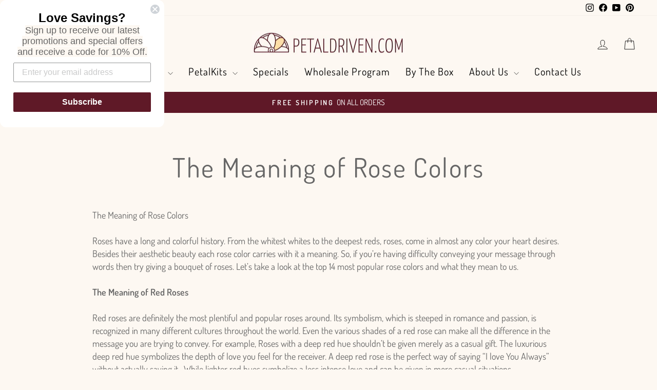

--- FILE ---
content_type: text/html; charset=utf-8
request_url: https://petaldriven.com/blogs/news/the-meaning-of-rose-colors
body_size: 50897
content:
<!doctype html>
<html class="no-js" lang="en" dir="ltr">
<head>
  <!-- Google tag (gtag.js) -->
<script async src="https://www.googletagmanager.com/gtag/js?id=AW-17730190377"></script>
<script>
  window.dataLayer = window.dataLayer || [];
  function gtag(){dataLayer.push(arguments);}
  gtag('js', new Date());

  gtag('config', 'AW-17730190377');
</script>

  <meta charset="utf-8">
  <meta http-equiv="X-UA-Compatible" content="IE=edge,chrome=1">
  <meta name="viewport" content="width=device-width,initial-scale=1">
  <meta name="theme-color" content="#5f1827">
  <link rel="canonical" href="https://petaldriven.com/blogs/news/the-meaning-of-rose-colors">
  <link rel="preconnect" href="https://cdn.shopify.com" crossorigin>
  <link rel="preconnect" href="https://fonts.shopifycdn.com" crossorigin>
  <link rel="dns-prefetch" href="https://productreviews.shopifycdn.com">
  <link rel="dns-prefetch" href="https://ajax.googleapis.com">
  <link rel="dns-prefetch" href="https://maps.googleapis.com">
  <link rel="dns-prefetch" href="https://maps.gstatic.com"><link rel="shortcut icon" href="//petaldriven.com/cdn/shop/files/favicon_32x32.png?v=1730921693" type="image/png" /><title>The Meaning of Rose Colors - PetalDriven
</title>
<meta name="description" content="The Meaning of Rose Colors Roses have a long and colorful history. From the whitest whites to the - PetalDriven"><meta property="og:site_name" content="PetalDriven">
  <meta property="og:url" content="https://petaldriven.com/blogs/news/the-meaning-of-rose-colors">
  <meta property="og:title" content="The Meaning of Rose Colors">
  <meta property="og:type" content="article">
  <meta property="og:description" content="Roses have a long and colorful history. From the whitest whites to the deepest reds, roses, come in almost any color your heart desires. Besides their aesthetic beauty each rose color carries with it a meaning. So, if you’re having difficulty conveying your message through words then try giving a bouquet of roses. Let’s take a look at the top 15 most popular rose colors and what they mean to us"><meta property="og:image" content="http://petaldriven.com/cdn/shop/articles/Roses_Blog_post.jpg?v=1715374829">
    <meta property="og:image:secure_url" content="https://petaldriven.com/cdn/shop/articles/Roses_Blog_post.jpg?v=1715374829">
    <meta property="og:image:width" content="1000">
    <meta property="og:image:height" content="884"><meta name="twitter:site" content="@">
  <meta name="twitter:card" content="summary_large_image">
  <meta name="twitter:title" content="The Meaning of Rose Colors">
  <meta name="twitter:description" content="Roses have a long and colorful history. From the whitest whites to the deepest reds, roses, come in almost any color your heart desires. Besides their aesthetic beauty each rose color carries with it a meaning. So, if you’re having difficulty conveying your message through words then try giving a bouquet of roses. Let’s take a look at the top 15 most popular rose colors and what they mean to us">
<style data-shopify>@font-face {
  font-family: Dosis;
  font-weight: 400;
  font-style: normal;
  font-display: swap;
  src: url("//petaldriven.com/cdn/fonts/dosis/dosis_n4.977e9084289f6e2f8ab186528d9d593792fcc4b3.woff2") format("woff2"),
       url("//petaldriven.com/cdn/fonts/dosis/dosis_n4.ba934f995bb5ba536e3ff20a5c5c4a9e65b87a94.woff") format("woff");
}

  @font-face {
  font-family: Dosis;
  font-weight: 400;
  font-style: normal;
  font-display: swap;
  src: url("//petaldriven.com/cdn/fonts/dosis/dosis_n4.977e9084289f6e2f8ab186528d9d593792fcc4b3.woff2") format("woff2"),
       url("//petaldriven.com/cdn/fonts/dosis/dosis_n4.ba934f995bb5ba536e3ff20a5c5c4a9e65b87a94.woff") format("woff");
}


  @font-face {
  font-family: Dosis;
  font-weight: 600;
  font-style: normal;
  font-display: swap;
  src: url("//petaldriven.com/cdn/fonts/dosis/dosis_n6.91df0de34c355331d8ce29b63ed78b6feca5b856.woff2") format("woff2"),
       url("//petaldriven.com/cdn/fonts/dosis/dosis_n6.4242a4da7c1f57ce7eeb0b2bbff3e1e1dded9c88.woff") format("woff");
}

  
  
</style><link href="//petaldriven.com/cdn/shop/t/17/assets/theme.css?v=93626464380700918791756146073" rel="stylesheet" type="text/css" media="all" />
<style data-shopify>:root {
    --typeHeaderPrimary: Dosis;
    --typeHeaderFallback: sans-serif;
    --typeHeaderSize: 52px;
    --typeHeaderWeight: 400;
    --typeHeaderLineHeight: 1.2;
    --typeHeaderSpacing: 0.05em;

    --typeBasePrimary:Dosis;
    --typeBaseFallback:sans-serif;
    --typeBaseSize: 18px;
    --typeBaseWeight: 400;
    --typeBaseSpacing: 0.0em;
    --typeBaseLineHeight: 1.4;
    --typeBaselineHeightMinus01: 1.3;

    --typeCollectionTitle: 20px;

    --iconWeight: 2px;
    --iconLinecaps: miter;

    
        --buttonRadius: 50px;
    

    --colorGridOverlayOpacity: 0.1;
    --colorAnnouncement: #5f1827;
    --colorAnnouncementText: #ffffff;

    --colorBody: #fdf8f2;
    --colorBodyAlpha05: rgba(253, 248, 242, 0.05);
    --colorBodyDim: #faecdc;
    --colorBodyLightDim: #fcf3e9;
    --colorBodyMediumDim: #faeee0;


    --colorBorder: #5f1827;

    --colorBtnPrimary: #5f1827;
    --colorBtnPrimaryLight: #882238;
    --colorBtnPrimaryDim: #4b131f;
    --colorBtnPrimaryText: #ffffff;

    --colorCartDot: #5f1827;

    --colorDrawers: #5f1827;
    --colorDrawersDim: #4b131f;
    --colorDrawerBorder: #fdf8f2;
    --colorDrawerText: #fdf8f2;
    --colorDrawerTextDark: #f3d4b0;
    --colorDrawerButton: #9f8561;
    --colorDrawerButtonText: #ffffff;

    --colorFooter: #5f1827;
    --colorFooterText: #ffffff;
    --colorFooterTextAlpha01: #ffffff;

    --colorGridOverlay: #000000;
    --colorGridOverlayOpacity: 0.1;

    --colorHeaderTextAlpha01: rgba(0, 0, 0, 0.1);

    --colorHeroText: #ffffff;

    --colorSmallImageBg: #000000;
    --colorLargeImageBg: #111111;

    --colorImageOverlay: #000000;
    --colorImageOverlayOpacity: 0.15;
    --colorImageOverlayTextShadow: 0.3;

    --colorLink: #666666;

    --colorModalBg: rgba(103, 99, 93, 0.6);

    --colorNav: #fdf8f2;
    --colorNavText: #000000;

    --colorPrice: #5f1827;

    --colorSaleTag: #5f1827;
    --colorSaleTagText: #ffffff;

    --colorTextBody: #666666;
    --colorTextBodyAlpha015: rgba(102, 102, 102, 0.15);
    --colorTextBodyAlpha005: rgba(102, 102, 102, 0.05);
    --colorTextBodyAlpha008: rgba(102, 102, 102, 0.08);
    --colorTextSavings: #b30000;

    --urlIcoSelect: url(//petaldriven.com/cdn/shop/t/17/assets/ico-select.svg);
    --urlIcoSelectFooter: url(//petaldriven.com/cdn/shop/t/17/assets/ico-select-footer.svg);
    --urlIcoSelectWhite: url(//petaldriven.com/cdn/shop/t/17/assets/ico-select-white.svg);

    --grid-gutter: 17px;
    --drawer-gutter: 20px;

    --sizeChartMargin: 25px 0;
    --sizeChartIconMargin: 5px;

    --newsletterReminderPadding: 40px;

    /*Shop Pay Installments*/
    --color-body-text: #666666;
    --color-body: #fdf8f2;
    --color-bg: #fdf8f2;
    }

    .placeholder-content {
    background-image: linear-gradient(100deg, #000000 40%, #000000 63%, #000000 79%);
    }</style><script>
    document.documentElement.className = document.documentElement.className.replace('no-js', 'js');

    window.theme = window.theme || {};
    theme.routes = {
      home: "/",
      cart: "/cart.js",
      cartPage: "/cart",
      cartAdd: "/cart/add.js",
      cartChange: "/cart/change.js",
      search: "/search",
      predictiveSearch: "/search/suggest"
    };
    theme.strings = {
      soldOut: "Out of season",
      unavailable: "Unavailable",
      inStockLabel: "In season",
      oneStockLabel: "Low stock - [count] item left",
      otherStockLabel: "Low stock - [count] items left",
      willNotShipUntil: "Ready to ship [date]",
      willBeInStockAfter: "Back in season [date]",
      waitingForStock: "Backordered, shipping soon",
      savePrice: "Save [saved_amount]",
      cartEmpty: "Your cart is currently empty.",
      cartTermsConfirmation: "You must agree with the terms and conditions of sales to check out",
      searchCollections: "Collections",
      searchPages: "Pages",
      searchArticles: "Articles",
      productFrom: "from ",
      maxQuantity: "You can only have [quantity] of [title] in your cart."
    };
    theme.settings = {
      cartType: "page",
      isCustomerTemplate: false,
      moneyFormat: "${{amount}}",
      saveType: "dollar",
      productImageSize: "square",
      productImageCover: true,
      predictiveSearch: true,
      predictiveSearchType: null,
      predictiveSearchVendor: false,
      predictiveSearchPrice: false,
      quickView: true,
      themeName: 'Impulse',
      themeVersion: "8.0.0"
    };
  </script>

  <script>window.performance && window.performance.mark && window.performance.mark('shopify.content_for_header.start');</script><meta name="google-site-verification" content="iedFFgmbnnr_hiblr_L7wuRc2efTGkBSdLdYDhgSRas">
<meta id="shopify-digital-wallet" name="shopify-digital-wallet" content="/48223256732/digital_wallets/dialog">
<meta name="shopify-checkout-api-token" content="e406600a4d55124193cc08d69b933516">
<meta id="in-context-paypal-metadata" data-shop-id="48223256732" data-venmo-supported="true" data-environment="production" data-locale="en_US" data-paypal-v4="true" data-currency="USD">
<link rel="alternate" type="application/atom+xml" title="Feed" href="/blogs/news.atom" />
<script async="async" src="/checkouts/internal/preloads.js?locale=en-US"></script>
<link rel="preconnect" href="https://shop.app" crossorigin="anonymous">
<script async="async" src="https://shop.app/checkouts/internal/preloads.js?locale=en-US&shop_id=48223256732" crossorigin="anonymous"></script>
<script id="apple-pay-shop-capabilities" type="application/json">{"shopId":48223256732,"countryCode":"US","currencyCode":"USD","merchantCapabilities":["supports3DS"],"merchantId":"gid:\/\/shopify\/Shop\/48223256732","merchantName":"PetalDriven","requiredBillingContactFields":["postalAddress","email","phone"],"requiredShippingContactFields":["postalAddress","email","phone"],"shippingType":"shipping","supportedNetworks":["visa","masterCard","amex","discover","elo","jcb"],"total":{"type":"pending","label":"PetalDriven","amount":"1.00"},"shopifyPaymentsEnabled":true,"supportsSubscriptions":true}</script>
<script id="shopify-features" type="application/json">{"accessToken":"e406600a4d55124193cc08d69b933516","betas":["rich-media-storefront-analytics"],"domain":"petaldriven.com","predictiveSearch":true,"shopId":48223256732,"locale":"en"}</script>
<script>var Shopify = Shopify || {};
Shopify.shop = "petaldrivencom.myshopify.com";
Shopify.locale = "en";
Shopify.currency = {"active":"USD","rate":"1.0"};
Shopify.country = "US";
Shopify.theme = {"name":"Update for - Petaldriven 2.0 (apps + pages upd)","id":151017128158,"schema_name":"Impulse","schema_version":"8.0.0","theme_store_id":857,"role":"main"};
Shopify.theme.handle = "null";
Shopify.theme.style = {"id":null,"handle":null};
Shopify.cdnHost = "petaldriven.com/cdn";
Shopify.routes = Shopify.routes || {};
Shopify.routes.root = "/";</script>
<script type="module">!function(o){(o.Shopify=o.Shopify||{}).modules=!0}(window);</script>
<script>!function(o){function n(){var o=[];function n(){o.push(Array.prototype.slice.apply(arguments))}return n.q=o,n}var t=o.Shopify=o.Shopify||{};t.loadFeatures=n(),t.autoloadFeatures=n()}(window);</script>
<script>
  window.ShopifyPay = window.ShopifyPay || {};
  window.ShopifyPay.apiHost = "shop.app\/pay";
  window.ShopifyPay.redirectState = null;
</script>
<script id="shop-js-analytics" type="application/json">{"pageType":"article"}</script>
<script defer="defer" async type="module" src="//petaldriven.com/cdn/shopifycloud/shop-js/modules/v2/client.init-shop-cart-sync_BT-GjEfc.en.esm.js"></script>
<script defer="defer" async type="module" src="//petaldriven.com/cdn/shopifycloud/shop-js/modules/v2/chunk.common_D58fp_Oc.esm.js"></script>
<script defer="defer" async type="module" src="//petaldriven.com/cdn/shopifycloud/shop-js/modules/v2/chunk.modal_xMitdFEc.esm.js"></script>
<script type="module">
  await import("//petaldriven.com/cdn/shopifycloud/shop-js/modules/v2/client.init-shop-cart-sync_BT-GjEfc.en.esm.js");
await import("//petaldriven.com/cdn/shopifycloud/shop-js/modules/v2/chunk.common_D58fp_Oc.esm.js");
await import("//petaldriven.com/cdn/shopifycloud/shop-js/modules/v2/chunk.modal_xMitdFEc.esm.js");

  window.Shopify.SignInWithShop?.initShopCartSync?.({"fedCMEnabled":true,"windoidEnabled":true});

</script>
<script>
  window.Shopify = window.Shopify || {};
  if (!window.Shopify.featureAssets) window.Shopify.featureAssets = {};
  window.Shopify.featureAssets['shop-js'] = {"shop-cart-sync":["modules/v2/client.shop-cart-sync_DZOKe7Ll.en.esm.js","modules/v2/chunk.common_D58fp_Oc.esm.js","modules/v2/chunk.modal_xMitdFEc.esm.js"],"init-fed-cm":["modules/v2/client.init-fed-cm_B6oLuCjv.en.esm.js","modules/v2/chunk.common_D58fp_Oc.esm.js","modules/v2/chunk.modal_xMitdFEc.esm.js"],"shop-cash-offers":["modules/v2/client.shop-cash-offers_D2sdYoxE.en.esm.js","modules/v2/chunk.common_D58fp_Oc.esm.js","modules/v2/chunk.modal_xMitdFEc.esm.js"],"shop-login-button":["modules/v2/client.shop-login-button_QeVjl5Y3.en.esm.js","modules/v2/chunk.common_D58fp_Oc.esm.js","modules/v2/chunk.modal_xMitdFEc.esm.js"],"pay-button":["modules/v2/client.pay-button_DXTOsIq6.en.esm.js","modules/v2/chunk.common_D58fp_Oc.esm.js","modules/v2/chunk.modal_xMitdFEc.esm.js"],"shop-button":["modules/v2/client.shop-button_DQZHx9pm.en.esm.js","modules/v2/chunk.common_D58fp_Oc.esm.js","modules/v2/chunk.modal_xMitdFEc.esm.js"],"avatar":["modules/v2/client.avatar_BTnouDA3.en.esm.js"],"init-windoid":["modules/v2/client.init-windoid_CR1B-cfM.en.esm.js","modules/v2/chunk.common_D58fp_Oc.esm.js","modules/v2/chunk.modal_xMitdFEc.esm.js"],"init-shop-for-new-customer-accounts":["modules/v2/client.init-shop-for-new-customer-accounts_C_vY_xzh.en.esm.js","modules/v2/client.shop-login-button_QeVjl5Y3.en.esm.js","modules/v2/chunk.common_D58fp_Oc.esm.js","modules/v2/chunk.modal_xMitdFEc.esm.js"],"init-shop-email-lookup-coordinator":["modules/v2/client.init-shop-email-lookup-coordinator_BI7n9ZSv.en.esm.js","modules/v2/chunk.common_D58fp_Oc.esm.js","modules/v2/chunk.modal_xMitdFEc.esm.js"],"init-shop-cart-sync":["modules/v2/client.init-shop-cart-sync_BT-GjEfc.en.esm.js","modules/v2/chunk.common_D58fp_Oc.esm.js","modules/v2/chunk.modal_xMitdFEc.esm.js"],"shop-toast-manager":["modules/v2/client.shop-toast-manager_DiYdP3xc.en.esm.js","modules/v2/chunk.common_D58fp_Oc.esm.js","modules/v2/chunk.modal_xMitdFEc.esm.js"],"init-customer-accounts":["modules/v2/client.init-customer-accounts_D9ZNqS-Q.en.esm.js","modules/v2/client.shop-login-button_QeVjl5Y3.en.esm.js","modules/v2/chunk.common_D58fp_Oc.esm.js","modules/v2/chunk.modal_xMitdFEc.esm.js"],"init-customer-accounts-sign-up":["modules/v2/client.init-customer-accounts-sign-up_iGw4briv.en.esm.js","modules/v2/client.shop-login-button_QeVjl5Y3.en.esm.js","modules/v2/chunk.common_D58fp_Oc.esm.js","modules/v2/chunk.modal_xMitdFEc.esm.js"],"shop-follow-button":["modules/v2/client.shop-follow-button_CqMgW2wH.en.esm.js","modules/v2/chunk.common_D58fp_Oc.esm.js","modules/v2/chunk.modal_xMitdFEc.esm.js"],"checkout-modal":["modules/v2/client.checkout-modal_xHeaAweL.en.esm.js","modules/v2/chunk.common_D58fp_Oc.esm.js","modules/v2/chunk.modal_xMitdFEc.esm.js"],"shop-login":["modules/v2/client.shop-login_D91U-Q7h.en.esm.js","modules/v2/chunk.common_D58fp_Oc.esm.js","modules/v2/chunk.modal_xMitdFEc.esm.js"],"lead-capture":["modules/v2/client.lead-capture_BJmE1dJe.en.esm.js","modules/v2/chunk.common_D58fp_Oc.esm.js","modules/v2/chunk.modal_xMitdFEc.esm.js"],"payment-terms":["modules/v2/client.payment-terms_Ci9AEqFq.en.esm.js","modules/v2/chunk.common_D58fp_Oc.esm.js","modules/v2/chunk.modal_xMitdFEc.esm.js"]};
</script>
<script>(function() {
  var isLoaded = false;
  function asyncLoad() {
    if (isLoaded) return;
    isLoaded = true;
    var urls = ["https:\/\/gift-reggie.eshopadmin.com\/static\/js\/agglomeration.js?shop=petaldrivencom.myshopify.com","\/\/www.powr.io\/powr.js?powr-token=petaldrivencom.myshopify.com\u0026external-type=shopify\u0026shop=petaldrivencom.myshopify.com","https:\/\/shy.elfsight.com\/p\/platform.js?shop=petaldrivencom.myshopify.com","https:\/\/shopify.livechatinc.com\/api\/v2\/script\/17518869-fa86-4ceb-9410-052ede1b7f52\/widget.js?shop=petaldrivencom.myshopify.com","https:\/\/cdn.doofinder.com\/shopify\/doofinder-installed.js?shop=petaldrivencom.myshopify.com","https:\/\/cdn.hextom.com\/js\/ultimatesalesboost.js?shop=petaldrivencom.myshopify.com","https:\/\/dr4qe3ddw9y32.cloudfront.net\/awin-shopify-integration-code.js?aid=19038\u0026v=shopifyApp_5.2.3\u0026ts=1756359261759\u0026shop=petaldrivencom.myshopify.com","https:\/\/static.shareasale.com\/json\/shopify\/shareasale-tracking.js?sasmid=74672\u0026ssmtid=19038\u0026shop=petaldrivencom.myshopify.com","\/\/cdn.shopify.com\/proxy\/d98e46e149c3bc24f6189a08cf99caf88909afab764a1a2ddd094f7fed4e6fc1\/d1639lhkj5l89m.cloudfront.net\/js\/storefront\/uppromote.js?shop=petaldrivencom.myshopify.com\u0026sp-cache-control=cHVibGljLCBtYXgtYWdlPTkwMA"];
    for (var i = 0; i < urls.length; i++) {
      var s = document.createElement('script');
      s.type = 'text/javascript';
      s.async = true;
      s.src = urls[i];
      var x = document.getElementsByTagName('script')[0];
      x.parentNode.insertBefore(s, x);
    }
  };
  if(window.attachEvent) {
    window.attachEvent('onload', asyncLoad);
  } else {
    window.addEventListener('load', asyncLoad, false);
  }
})();</script>
<script id="__st">var __st={"a":48223256732,"offset":-18000,"reqid":"7ea6e66d-dd18-4a06-baf2-56c4824f0f55-1769143265","pageurl":"petaldriven.com\/blogs\/news\/the-meaning-of-rose-colors","s":"articles-555939201180","u":"f76df7adeabb","p":"article","rtyp":"article","rid":555939201180};</script>
<script>window.ShopifyPaypalV4VisibilityTracking = true;</script>
<script id="captcha-bootstrap">!function(){'use strict';const t='contact',e='account',n='new_comment',o=[[t,t],['blogs',n],['comments',n],[t,'customer']],c=[[e,'customer_login'],[e,'guest_login'],[e,'recover_customer_password'],[e,'create_customer']],r=t=>t.map((([t,e])=>`form[action*='/${t}']:not([data-nocaptcha='true']) input[name='form_type'][value='${e}']`)).join(','),a=t=>()=>t?[...document.querySelectorAll(t)].map((t=>t.form)):[];function s(){const t=[...o],e=r(t);return a(e)}const i='password',u='form_key',d=['recaptcha-v3-token','g-recaptcha-response','h-captcha-response',i],f=()=>{try{return window.sessionStorage}catch{return}},m='__shopify_v',_=t=>t.elements[u];function p(t,e,n=!1){try{const o=window.sessionStorage,c=JSON.parse(o.getItem(e)),{data:r}=function(t){const{data:e,action:n}=t;return t[m]||n?{data:e,action:n}:{data:t,action:n}}(c);for(const[e,n]of Object.entries(r))t.elements[e]&&(t.elements[e].value=n);n&&o.removeItem(e)}catch(o){console.error('form repopulation failed',{error:o})}}const l='form_type',E='cptcha';function T(t){t.dataset[E]=!0}const w=window,h=w.document,L='Shopify',v='ce_forms',y='captcha';let A=!1;((t,e)=>{const n=(g='f06e6c50-85a8-45c8-87d0-21a2b65856fe',I='https://cdn.shopify.com/shopifycloud/storefront-forms-hcaptcha/ce_storefront_forms_captcha_hcaptcha.v1.5.2.iife.js',D={infoText:'Protected by hCaptcha',privacyText:'Privacy',termsText:'Terms'},(t,e,n)=>{const o=w[L][v],c=o.bindForm;if(c)return c(t,g,e,D).then(n);var r;o.q.push([[t,g,e,D],n]),r=I,A||(h.body.append(Object.assign(h.createElement('script'),{id:'captcha-provider',async:!0,src:r})),A=!0)});var g,I,D;w[L]=w[L]||{},w[L][v]=w[L][v]||{},w[L][v].q=[],w[L][y]=w[L][y]||{},w[L][y].protect=function(t,e){n(t,void 0,e),T(t)},Object.freeze(w[L][y]),function(t,e,n,w,h,L){const[v,y,A,g]=function(t,e,n){const i=e?o:[],u=t?c:[],d=[...i,...u],f=r(d),m=r(i),_=r(d.filter((([t,e])=>n.includes(e))));return[a(f),a(m),a(_),s()]}(w,h,L),I=t=>{const e=t.target;return e instanceof HTMLFormElement?e:e&&e.form},D=t=>v().includes(t);t.addEventListener('submit',(t=>{const e=I(t);if(!e)return;const n=D(e)&&!e.dataset.hcaptchaBound&&!e.dataset.recaptchaBound,o=_(e),c=g().includes(e)&&(!o||!o.value);(n||c)&&t.preventDefault(),c&&!n&&(function(t){try{if(!f())return;!function(t){const e=f();if(!e)return;const n=_(t);if(!n)return;const o=n.value;o&&e.removeItem(o)}(t);const e=Array.from(Array(32),(()=>Math.random().toString(36)[2])).join('');!function(t,e){_(t)||t.append(Object.assign(document.createElement('input'),{type:'hidden',name:u})),t.elements[u].value=e}(t,e),function(t,e){const n=f();if(!n)return;const o=[...t.querySelectorAll(`input[type='${i}']`)].map((({name:t})=>t)),c=[...d,...o],r={};for(const[a,s]of new FormData(t).entries())c.includes(a)||(r[a]=s);n.setItem(e,JSON.stringify({[m]:1,action:t.action,data:r}))}(t,e)}catch(e){console.error('failed to persist form',e)}}(e),e.submit())}));const S=(t,e)=>{t&&!t.dataset[E]&&(n(t,e.some((e=>e===t))),T(t))};for(const o of['focusin','change'])t.addEventListener(o,(t=>{const e=I(t);D(e)&&S(e,y())}));const B=e.get('form_key'),M=e.get(l),P=B&&M;t.addEventListener('DOMContentLoaded',(()=>{const t=y();if(P)for(const e of t)e.elements[l].value===M&&p(e,B);[...new Set([...A(),...v().filter((t=>'true'===t.dataset.shopifyCaptcha))])].forEach((e=>S(e,t)))}))}(h,new URLSearchParams(w.location.search),n,t,e,['guest_login'])})(!0,!0)}();</script>
<script integrity="sha256-4kQ18oKyAcykRKYeNunJcIwy7WH5gtpwJnB7kiuLZ1E=" data-source-attribution="shopify.loadfeatures" defer="defer" src="//petaldriven.com/cdn/shopifycloud/storefront/assets/storefront/load_feature-a0a9edcb.js" crossorigin="anonymous"></script>
<script crossorigin="anonymous" defer="defer" src="//petaldriven.com/cdn/shopifycloud/storefront/assets/shopify_pay/storefront-65b4c6d7.js?v=20250812"></script>
<script data-source-attribution="shopify.dynamic_checkout.dynamic.init">var Shopify=Shopify||{};Shopify.PaymentButton=Shopify.PaymentButton||{isStorefrontPortableWallets:!0,init:function(){window.Shopify.PaymentButton.init=function(){};var t=document.createElement("script");t.src="https://petaldriven.com/cdn/shopifycloud/portable-wallets/latest/portable-wallets.en.js",t.type="module",document.head.appendChild(t)}};
</script>
<script data-source-attribution="shopify.dynamic_checkout.buyer_consent">
  function portableWalletsHideBuyerConsent(e){var t=document.getElementById("shopify-buyer-consent"),n=document.getElementById("shopify-subscription-policy-button");t&&n&&(t.classList.add("hidden"),t.setAttribute("aria-hidden","true"),n.removeEventListener("click",e))}function portableWalletsShowBuyerConsent(e){var t=document.getElementById("shopify-buyer-consent"),n=document.getElementById("shopify-subscription-policy-button");t&&n&&(t.classList.remove("hidden"),t.removeAttribute("aria-hidden"),n.addEventListener("click",e))}window.Shopify?.PaymentButton&&(window.Shopify.PaymentButton.hideBuyerConsent=portableWalletsHideBuyerConsent,window.Shopify.PaymentButton.showBuyerConsent=portableWalletsShowBuyerConsent);
</script>
<script data-source-attribution="shopify.dynamic_checkout.cart.bootstrap">document.addEventListener("DOMContentLoaded",(function(){function t(){return document.querySelector("shopify-accelerated-checkout-cart, shopify-accelerated-checkout")}if(t())Shopify.PaymentButton.init();else{new MutationObserver((function(e,n){t()&&(Shopify.PaymentButton.init(),n.disconnect())})).observe(document.body,{childList:!0,subtree:!0})}}));
</script>
<link id="shopify-accelerated-checkout-styles" rel="stylesheet" media="screen" href="https://petaldriven.com/cdn/shopifycloud/portable-wallets/latest/accelerated-checkout-backwards-compat.css" crossorigin="anonymous">
<style id="shopify-accelerated-checkout-cart">
        #shopify-buyer-consent {
  margin-top: 1em;
  display: inline-block;
  width: 100%;
}

#shopify-buyer-consent.hidden {
  display: none;
}

#shopify-subscription-policy-button {
  background: none;
  border: none;
  padding: 0;
  text-decoration: underline;
  font-size: inherit;
  cursor: pointer;
}

#shopify-subscription-policy-button::before {
  box-shadow: none;
}

      </style>

<script>window.performance && window.performance.mark && window.performance.mark('shopify.content_for_header.end');</script>

  <script src="//petaldriven.com/cdn/shop/t/17/assets/vendor-scripts-v11.js" defer="defer"></script><script src="//petaldriven.com/cdn/shop/t/17/assets/theme.js?v=22325264162658116151756146073" defer="defer"></script>
<!-- BEGIN app block: shopify://apps/minmaxify-order-limits/blocks/app-embed-block/3acfba32-89f3-4377-ae20-cbb9abc48475 --><script type="text/javascript" src="https://limits.minmaxify.com/petaldrivencom.myshopify.com?v=139b&r=20260104225001"></script>

<!-- END app block --><!-- BEGIN app block: shopify://apps/simprosys-google-shopping-feed/blocks/core_settings_block/1f0b859e-9fa6-4007-97e8-4513aff5ff3b --><!-- BEGIN: GSF App Core Tags & Scripts by Simprosys Google Shopping Feed -->









<!-- END: GSF App Core Tags & Scripts by Simprosys Google Shopping Feed -->
<!-- END app block --><!-- BEGIN app block: shopify://apps/doofinder-search-discovery/blocks/doofinder-script/1abc6bc6-ff36-4a37-9034-effae4a47cf6 -->


<!-- END app block --><!-- BEGIN app block: shopify://apps/gempages-builder/blocks/embed-gp-script-head/20b379d4-1b20-474c-a6ca-665c331919f3 -->














<!-- END app block --><!-- BEGIN app block: shopify://apps/delivery-pickup/blocks/odd-block/80605365-b4f4-42ba-9b84-3d39984a49dc -->  
  
  
  
  
  <script>
    function _0x2197(_0x2946b1,_0x6c7c4c){var _0x15d7c5=_0x15d7();return _0x2197=function(_0x219790,_0xc28fad){_0x219790=_0x219790-0x11e;var _0x5e1640=_0x15d7c5[_0x219790];return _0x5e1640;},_0x2197(_0x2946b1,_0x6c7c4c);}var _0x50d14b=_0x2197;(function(_0x227c2c,_0x423dfc){var _0x1ec0c9=_0x2197,_0x4f0baa=_0x227c2c();while(!![]){try{var _0x411c1e=parseInt(_0x1ec0c9(0x128))/0x1*(-parseInt(_0x1ec0c9(0x123))/0x2)+-parseInt(_0x1ec0c9(0x12b))/0x3+-parseInt(_0x1ec0c9(0x131))/0x4*(-parseInt(_0x1ec0c9(0x132))/0x5)+parseInt(_0x1ec0c9(0x133))/0x6*(parseInt(_0x1ec0c9(0x130))/0x7)+parseInt(_0x1ec0c9(0x126))/0x8*(-parseInt(_0x1ec0c9(0x12c))/0x9)+parseInt(_0x1ec0c9(0x121))/0xa+-parseInt(_0x1ec0c9(0x11e))/0xb*(-parseInt(_0x1ec0c9(0x135))/0xc);if(_0x411c1e===_0x423dfc)break;else _0x4f0baa['push'](_0x4f0baa['shift']());}catch(_0x405d49){_0x4f0baa['push'](_0x4f0baa['shift']());}}}(_0x15d7,0x9a9d2),window[_0x50d14b(0x12e)]=_0x50d14b(0x127));if(location['href'][_0x50d14b(0x12a)](_0x50d14b(0x136))){var order_id=atob(location[_0x50d14b(0x120)][_0x50d14b(0x129)]('?data=')[0x1])[_0x50d14b(0x129)]('&')[0x0][_0x50d14b(0x129)]('order_id=')[0x1],ty_link=atob(location[_0x50d14b(0x120)][_0x50d14b(0x129)](_0x50d14b(0x12f))[0x1])[_0x50d14b(0x129)]('&')[0x1][_0x50d14b(0x129)](_0x50d14b(0x137))[0x1],exist_id=localStorage[_0x50d14b(0x134)](_0x50d14b(0x122)),orderArray={};exist_id?(!JSON[_0x50d14b(0x124)](exist_id)[order_id]&&(orderArray[order_id]='0'),orderArray={...JSON['parse'](exist_id),...orderArray}):orderArray[order_id]='0',window[_0x50d14b(0x138)][_0x50d14b(0x125)](_0x50d14b(0x122),JSON[_0x50d14b(0x12d)](orderArray)),ty_link!=''&&(window[_0x50d14b(0x11f)]=ty_link);}function _0x15d7(){var _0x478bff=['997208RoDepl','{"0":"1","5790805655708":1,"5790805754012":0,"6106098598044":1,"6094747074716":1,"5790805524636":1,"6613889646748":1,"6627878437020":1,"5854206099612":1,"5854206230684":1,"5854206328988":1,"5854206460060":1,"5854206558364":1,"5854206656668":1,"5854206689436":1,"6094597882012":1,"6799329853596":1,"6821107892380":1,"6796762939548":1,"6839570006172":1}','418478tReEui','split','includes','2243148YpOopi','81UqgdRC','stringify','prevent_checkout','?data=','35vemzzr','120NhMRkl','202715cchOqN','55716JRSdAd','getItem','20389548XjGGUI','data','order_link=','localStorage','11HvWIeX','location','href','7964580uJGPEk','order_id','6wJgwxN','parse','setItem'];_0x15d7=function(){return _0x478bff;};return _0x15d7();}
  </script><!-- When to load our JS in all pages -->
            <script type="text/javascript" async src="https://odd.identixweb.com/order-delivery-date/front_scripts/static/js/main.js"></script><!-- When to load our JS only in cart page but we need to load in customer order detail and account page for reschedule order details --><!-- To load our preview using "run wizard" button that time use this JS -->
 <script type="text/javascript" async src="https://odd.identixweb.com/order-delivery-date/assets/js/odd_preview.min.js"></script>

  <!-- END app block --><!-- BEGIN app block: shopify://apps/judge-me-reviews/blocks/judgeme_core/61ccd3b1-a9f2-4160-9fe9-4fec8413e5d8 --><!-- Start of Judge.me Core -->






<link rel="dns-prefetch" href="https://cdnwidget.judge.me">
<link rel="dns-prefetch" href="https://cdn.judge.me">
<link rel="dns-prefetch" href="https://cdn1.judge.me">
<link rel="dns-prefetch" href="https://api.judge.me">

<script data-cfasync='false' class='jdgm-settings-script'>window.jdgmSettings={"pagination":5,"disable_web_reviews":true,"badge_no_review_text":"No reviews","badge_n_reviews_text":"{{ n }} review/reviews","hide_badge_preview_if_no_reviews":true,"badge_hide_text":false,"enforce_center_preview_badge":false,"widget_title":"Customer Reviews","widget_open_form_text":"Write a review","widget_close_form_text":"Cancel review","widget_refresh_page_text":"Refresh page","widget_summary_text":"Based on {{ number_of_reviews }} review/reviews","widget_no_review_text":"Be the first to write a review","widget_name_field_text":"Display name","widget_verified_name_field_text":"Verified Name (public)","widget_name_placeholder_text":"Display name","widget_required_field_error_text":"This field is required.","widget_email_field_text":"Email address","widget_verified_email_field_text":"Verified Email (private, can not be edited)","widget_email_placeholder_text":"Your email address","widget_email_field_error_text":"Please enter a valid email address.","widget_rating_field_text":"Rating","widget_review_title_field_text":"Review Title","widget_review_title_placeholder_text":"Give your review a title","widget_review_body_field_text":"Review content","widget_review_body_placeholder_text":"Start writing here...","widget_pictures_field_text":"Picture/Video (optional)","widget_submit_review_text":"Submit Review","widget_submit_verified_review_text":"Submit Verified Review","widget_submit_success_msg_with_auto_publish":"Thank you! Please refresh the page in a few moments to see your review. You can remove or edit your review by logging into \u003ca href='https://judge.me/login' target='_blank' rel='nofollow noopener'\u003eJudge.me\u003c/a\u003e","widget_submit_success_msg_no_auto_publish":"Thank you! Your review will be published as soon as it is approved by the shop admin. You can remove or edit your review by logging into \u003ca href='https://judge.me/login' target='_blank' rel='nofollow noopener'\u003eJudge.me\u003c/a\u003e","widget_show_default_reviews_out_of_total_text":"Showing {{ n_reviews_shown }} out of {{ n_reviews }} reviews.","widget_show_all_link_text":"Show all","widget_show_less_link_text":"Show less","widget_author_said_text":"{{ reviewer_name }} said:","widget_days_text":"{{ n }} days ago","widget_weeks_text":"{{ n }} week/weeks ago","widget_months_text":"{{ n }} month/months ago","widget_years_text":"{{ n }} year/years ago","widget_yesterday_text":"Yesterday","widget_today_text":"Today","widget_replied_text":"\u003e\u003e {{ shop_name }} replied:","widget_read_more_text":"Read more","widget_reviewer_name_as_initial":"","widget_rating_filter_color":"#fbcd0a","widget_rating_filter_see_all_text":"See all reviews","widget_sorting_most_recent_text":"Most Recent","widget_sorting_highest_rating_text":"Highest Rating","widget_sorting_lowest_rating_text":"Lowest Rating","widget_sorting_with_pictures_text":"Only Pictures","widget_sorting_most_helpful_text":"Most Helpful","widget_open_question_form_text":"Ask a question","widget_reviews_subtab_text":"Reviews","widget_questions_subtab_text":"Questions","widget_question_label_text":"Question","widget_answer_label_text":"Answer","widget_question_placeholder_text":"Write your question here","widget_submit_question_text":"Submit Question","widget_question_submit_success_text":"Thank you for your question! We will notify you once it gets answered.","verified_badge_text":"Verified","verified_badge_bg_color":"","verified_badge_text_color":"","verified_badge_placement":"left-of-reviewer-name","widget_review_max_height":"","widget_hide_border":false,"widget_social_share":false,"widget_thumb":false,"widget_review_location_show":false,"widget_location_format":"","all_reviews_include_out_of_store_products":true,"all_reviews_out_of_store_text":"(out of store)","all_reviews_pagination":100,"all_reviews_product_name_prefix_text":"about","enable_review_pictures":true,"enable_question_anwser":false,"widget_theme":"default","review_date_format":"mm/dd/yyyy","default_sort_method":"most-recent","widget_product_reviews_subtab_text":"Product Reviews","widget_shop_reviews_subtab_text":"Shop Reviews","widget_other_products_reviews_text":"Reviews for other products","widget_store_reviews_subtab_text":"Store reviews","widget_no_store_reviews_text":"This store hasn't received any reviews yet","widget_web_restriction_product_reviews_text":"This product hasn't received any reviews yet","widget_no_items_text":"No items found","widget_show_more_text":"Show more","widget_write_a_store_review_text":"Write a Store Review","widget_other_languages_heading":"Reviews in Other Languages","widget_translate_review_text":"Translate review to {{ language }}","widget_translating_review_text":"Translating...","widget_show_original_translation_text":"Show original ({{ language }})","widget_translate_review_failed_text":"Review couldn't be translated.","widget_translate_review_retry_text":"Retry","widget_translate_review_try_again_later_text":"Try again later","show_product_url_for_grouped_product":false,"widget_sorting_pictures_first_text":"Pictures First","show_pictures_on_all_rev_page_mobile":false,"show_pictures_on_all_rev_page_desktop":false,"floating_tab_hide_mobile_install_preference":false,"floating_tab_button_name":"★ Reviews","floating_tab_title":"Let customers speak for us","floating_tab_button_color":"","floating_tab_button_background_color":"","floating_tab_url":"","floating_tab_url_enabled":false,"floating_tab_tab_style":"text","all_reviews_text_badge_text":"Customers rate us {{ shop.metafields.judgeme.all_reviews_rating | round: 1 }}/5 based on {{ shop.metafields.judgeme.all_reviews_count }} reviews.","all_reviews_text_badge_text_branded_style":"{{ shop.metafields.judgeme.all_reviews_rating | round: 1 }} out of 5 stars based on {{ shop.metafields.judgeme.all_reviews_count }} reviews","is_all_reviews_text_badge_a_link":false,"show_stars_for_all_reviews_text_badge":false,"all_reviews_text_badge_url":"","all_reviews_text_style":"branded","all_reviews_text_color_style":"judgeme_brand_color","all_reviews_text_color":"#108474","all_reviews_text_show_jm_brand":false,"featured_carousel_show_header":true,"featured_carousel_title":"Let customers speak for us","testimonials_carousel_title":"Customers are saying","videos_carousel_title":"Real customer stories","cards_carousel_title":"Customers are saying","featured_carousel_count_text":"from {{ n }} reviews","featured_carousel_add_link_to_all_reviews_page":false,"featured_carousel_url":"","featured_carousel_show_images":true,"featured_carousel_autoslide_interval":5,"featured_carousel_arrows_on_the_sides":false,"featured_carousel_height":250,"featured_carousel_width":80,"featured_carousel_image_size":0,"featured_carousel_image_height":250,"featured_carousel_arrow_color":"#eeeeee","verified_count_badge_style":"branded","verified_count_badge_orientation":"horizontal","verified_count_badge_color_style":"judgeme_brand_color","verified_count_badge_color":"#108474","is_verified_count_badge_a_link":false,"verified_count_badge_url":"","verified_count_badge_show_jm_brand":true,"widget_rating_preset_default":5,"widget_first_sub_tab":"product-reviews","widget_show_histogram":true,"widget_histogram_use_custom_color":false,"widget_pagination_use_custom_color":false,"widget_star_use_custom_color":false,"widget_verified_badge_use_custom_color":false,"widget_write_review_use_custom_color":false,"picture_reminder_submit_button":"Upload Pictures","enable_review_videos":false,"mute_video_by_default":false,"widget_sorting_videos_first_text":"Videos First","widget_review_pending_text":"Pending","featured_carousel_items_for_large_screen":3,"social_share_options_order":"Facebook,Twitter","remove_microdata_snippet":true,"disable_json_ld":false,"enable_json_ld_products":false,"preview_badge_show_question_text":false,"preview_badge_no_question_text":"No questions","preview_badge_n_question_text":"{{ number_of_questions }} question/questions","qa_badge_show_icon":false,"qa_badge_position":"same-row","remove_judgeme_branding":false,"widget_add_search_bar":false,"widget_search_bar_placeholder":"Search","widget_sorting_verified_only_text":"Verified only","featured_carousel_theme":"default","featured_carousel_show_rating":true,"featured_carousel_show_title":true,"featured_carousel_show_body":true,"featured_carousel_show_date":false,"featured_carousel_show_reviewer":true,"featured_carousel_show_product":false,"featured_carousel_header_background_color":"#108474","featured_carousel_header_text_color":"#ffffff","featured_carousel_name_product_separator":"reviewed","featured_carousel_full_star_background":"#108474","featured_carousel_empty_star_background":"#dadada","featured_carousel_vertical_theme_background":"#f9fafb","featured_carousel_verified_badge_enable":true,"featured_carousel_verified_badge_color":"#108474","featured_carousel_border_style":"round","featured_carousel_review_line_length_limit":3,"featured_carousel_more_reviews_button_text":"Read more reviews","featured_carousel_view_product_button_text":"View product","all_reviews_page_load_reviews_on":"scroll","all_reviews_page_load_more_text":"Load More Reviews","disable_fb_tab_reviews":false,"enable_ajax_cdn_cache":false,"widget_advanced_speed_features":5,"widget_public_name_text":"displayed publicly like","default_reviewer_name":"John Smith","default_reviewer_name_has_non_latin":true,"widget_reviewer_anonymous":"Anonymous","medals_widget_title":"Judge.me Review Medals","medals_widget_background_color":"#f9fafb","medals_widget_position":"footer_all_pages","medals_widget_border_color":"#f9fafb","medals_widget_verified_text_position":"left","medals_widget_use_monochromatic_version":false,"medals_widget_elements_color":"#108474","show_reviewer_avatar":true,"widget_invalid_yt_video_url_error_text":"Not a YouTube video URL","widget_max_length_field_error_text":"Please enter no more than {0} characters.","widget_show_country_flag":false,"widget_show_collected_via_shop_app":true,"widget_verified_by_shop_badge_style":"light","widget_verified_by_shop_text":"Verified by Shop","widget_show_photo_gallery":false,"widget_load_with_code_splitting":true,"widget_ugc_install_preference":false,"widget_ugc_title":"Made by us, Shared by you","widget_ugc_subtitle":"Tag us to see your picture featured in our page","widget_ugc_arrows_color":"#ffffff","widget_ugc_primary_button_text":"Buy Now","widget_ugc_primary_button_background_color":"#108474","widget_ugc_primary_button_text_color":"#ffffff","widget_ugc_primary_button_border_width":"0","widget_ugc_primary_button_border_style":"none","widget_ugc_primary_button_border_color":"#108474","widget_ugc_primary_button_border_radius":"25","widget_ugc_secondary_button_text":"Load More","widget_ugc_secondary_button_background_color":"#ffffff","widget_ugc_secondary_button_text_color":"#108474","widget_ugc_secondary_button_border_width":"2","widget_ugc_secondary_button_border_style":"solid","widget_ugc_secondary_button_border_color":"#108474","widget_ugc_secondary_button_border_radius":"25","widget_ugc_reviews_button_text":"View Reviews","widget_ugc_reviews_button_background_color":"#ffffff","widget_ugc_reviews_button_text_color":"#108474","widget_ugc_reviews_button_border_width":"2","widget_ugc_reviews_button_border_style":"solid","widget_ugc_reviews_button_border_color":"#108474","widget_ugc_reviews_button_border_radius":"25","widget_ugc_reviews_button_link_to":"judgeme-reviews-page","widget_ugc_show_post_date":true,"widget_ugc_max_width":"800","widget_rating_metafield_value_type":true,"widget_primary_color":"#5F1827","widget_enable_secondary_color":false,"widget_secondary_color":"#edf5f5","widget_summary_average_rating_text":"{{ average_rating }} out of 5","widget_media_grid_title":"Customer photos \u0026 videos","widget_media_grid_see_more_text":"See more","widget_round_style":false,"widget_show_product_medals":true,"widget_verified_by_judgeme_text":"Verified by Judge.me","widget_show_store_medals":true,"widget_verified_by_judgeme_text_in_store_medals":"Verified by Judge.me","widget_media_field_exceed_quantity_message":"Sorry, we can only accept {{ max_media }} for one review.","widget_media_field_exceed_limit_message":"{{ file_name }} is too large, please select a {{ media_type }} less than {{ size_limit }}MB.","widget_review_submitted_text":"Review Submitted!","widget_question_submitted_text":"Question Submitted!","widget_close_form_text_question":"Cancel","widget_write_your_answer_here_text":"Write your answer here","widget_enabled_branded_link":true,"widget_show_collected_by_judgeme":false,"widget_reviewer_name_color":"","widget_write_review_text_color":"","widget_write_review_bg_color":"","widget_collected_by_judgeme_text":"collected by Judge.me","widget_pagination_type":"standard","widget_load_more_text":"Load More","widget_load_more_color":"#108474","widget_full_review_text":"Full Review","widget_read_more_reviews_text":"Read More Reviews","widget_read_questions_text":"Read Questions","widget_questions_and_answers_text":"Questions \u0026 Answers","widget_verified_by_text":"Verified by","widget_verified_text":"Verified","widget_number_of_reviews_text":"{{ number_of_reviews }} reviews","widget_back_button_text":"Back","widget_next_button_text":"Next","widget_custom_forms_filter_button":"Filters","custom_forms_style":"horizontal","widget_show_review_information":false,"how_reviews_are_collected":"How reviews are collected?","widget_show_review_keywords":false,"widget_gdpr_statement":"How we use your data: We'll only contact you about the review you left, and only if necessary. By submitting your review, you agree to Judge.me's \u003ca href='https://judge.me/terms' target='_blank' rel='nofollow noopener'\u003eterms\u003c/a\u003e, \u003ca href='https://judge.me/privacy' target='_blank' rel='nofollow noopener'\u003eprivacy\u003c/a\u003e and \u003ca href='https://judge.me/content-policy' target='_blank' rel='nofollow noopener'\u003econtent\u003c/a\u003e policies.","widget_multilingual_sorting_enabled":false,"widget_translate_review_content_enabled":false,"widget_translate_review_content_method":"manual","popup_widget_review_selection":"automatically_with_pictures","popup_widget_round_border_style":true,"popup_widget_show_title":true,"popup_widget_show_body":true,"popup_widget_show_reviewer":false,"popup_widget_show_product":true,"popup_widget_show_pictures":true,"popup_widget_use_review_picture":true,"popup_widget_show_on_home_page":true,"popup_widget_show_on_product_page":true,"popup_widget_show_on_collection_page":true,"popup_widget_show_on_cart_page":true,"popup_widget_position":"bottom_left","popup_widget_first_review_delay":5,"popup_widget_duration":5,"popup_widget_interval":5,"popup_widget_review_count":5,"popup_widget_hide_on_mobile":true,"review_snippet_widget_round_border_style":true,"review_snippet_widget_card_color":"#FFFFFF","review_snippet_widget_slider_arrows_background_color":"#FFFFFF","review_snippet_widget_slider_arrows_color":"#000000","review_snippet_widget_star_color":"#108474","show_product_variant":false,"all_reviews_product_variant_label_text":"Variant: ","widget_show_verified_branding":true,"widget_ai_summary_title":"Customers say","widget_ai_summary_disclaimer":"AI-powered review summary based on recent customer reviews","widget_show_ai_summary":false,"widget_show_ai_summary_bg":false,"widget_show_review_title_input":false,"redirect_reviewers_invited_via_email":"external_form","request_store_review_after_product_review":true,"request_review_other_products_in_order":false,"review_form_color_scheme":"default","review_form_corner_style":"square","review_form_star_color":{},"review_form_text_color":"#333333","review_form_background_color":"#ffffff","review_form_field_background_color":"#fafafa","review_form_button_color":{},"review_form_button_text_color":"#ffffff","review_form_modal_overlay_color":"#000000","review_content_screen_title_text":"How would you rate this product?","review_content_introduction_text":"We would love it if you would share a bit about your experience.","store_review_form_title_text":"How would you rate this store?","store_review_form_introduction_text":"We would love it if you would share a bit about your experience.","show_review_guidance_text":true,"one_star_review_guidance_text":"Poor","five_star_review_guidance_text":"Great","customer_information_screen_title_text":"About you","customer_information_introduction_text":"Please tell us more about you.","custom_questions_screen_title_text":"Your experience in more detail","custom_questions_introduction_text":"Here are a few questions to help us understand more about your experience.","review_submitted_screen_title_text":"Thanks for your review!","review_submitted_screen_thank_you_text":"We are processing it and it will appear on the store soon.","review_submitted_screen_email_verification_text":"Please confirm your email by clicking the link we just sent you. This helps us keep reviews authentic.","review_submitted_request_store_review_text":"Would you like to share your experience of shopping with us?","review_submitted_review_other_products_text":"Would you like to review these products?","store_review_screen_title_text":"Would you like to share your experience of shopping with us?","store_review_introduction_text":"We value your feedback and use it to improve. Please share any thoughts or suggestions you have.","reviewer_media_screen_title_picture_text":"Share a picture","reviewer_media_introduction_picture_text":"Upload a photo to support your review.","reviewer_media_screen_title_video_text":"Share a video","reviewer_media_introduction_video_text":"Upload a video to support your review.","reviewer_media_screen_title_picture_or_video_text":"Share a picture or video","reviewer_media_introduction_picture_or_video_text":"Upload a photo or video to support your review.","reviewer_media_youtube_url_text":"Paste your Youtube URL here","advanced_settings_next_step_button_text":"Next","advanced_settings_close_review_button_text":"Close","modal_write_review_flow":true,"write_review_flow_required_text":"Required","write_review_flow_privacy_message_text":"We respect your privacy.","write_review_flow_anonymous_text":"Post review as anonymous","write_review_flow_visibility_text":"This won't be visible to other customers.","write_review_flow_multiple_selection_help_text":"Select as many as you like","write_review_flow_single_selection_help_text":"Select one option","write_review_flow_required_field_error_text":"This field is required","write_review_flow_invalid_email_error_text":"Please enter a valid email address","write_review_flow_max_length_error_text":"Max. {{ max_length }} characters.","write_review_flow_media_upload_text":"\u003cb\u003eClick to upload\u003c/b\u003e or drag and drop","write_review_flow_gdpr_statement":"We'll only contact you about your review if necessary. By submitting your review, you agree to our \u003ca href='https://judge.me/terms' target='_blank' rel='nofollow noopener'\u003eterms and conditions\u003c/a\u003e and \u003ca href='https://judge.me/privacy' target='_blank' rel='nofollow noopener'\u003eprivacy policy\u003c/a\u003e.","rating_only_reviews_enabled":false,"show_negative_reviews_help_screen":false,"new_review_flow_help_screen_rating_threshold":3,"negative_review_resolution_screen_title_text":"Tell us more","negative_review_resolution_text":"Your experience matters to us. If there were issues with your purchase, we're here to help. Feel free to reach out to us, we'd love the opportunity to make things right.","negative_review_resolution_button_text":"Contact us","negative_review_resolution_proceed_with_review_text":"Leave a review","negative_review_resolution_subject":"Issue with purchase from {{ shop_name }}.{{ order_name }}","preview_badge_collection_page_install_status":false,"widget_review_custom_css":"","preview_badge_custom_css":"","preview_badge_stars_count":"5-stars","featured_carousel_custom_css":"","floating_tab_custom_css":"","all_reviews_widget_custom_css":"","medals_widget_custom_css":"","verified_badge_custom_css":"","all_reviews_text_custom_css":"","transparency_badges_collected_via_store_invite":false,"transparency_badges_from_another_provider":false,"transparency_badges_collected_from_store_visitor":false,"transparency_badges_collected_by_verified_review_provider":false,"transparency_badges_earned_reward":false,"transparency_badges_collected_via_store_invite_text":"Review collected via store invitation","transparency_badges_from_another_provider_text":"Review collected from another provider","transparency_badges_collected_from_store_visitor_text":"Review collected from a store visitor","transparency_badges_written_in_google_text":"Review written in Google","transparency_badges_written_in_etsy_text":"Review written in Etsy","transparency_badges_written_in_shop_app_text":"Review written in Shop App","transparency_badges_earned_reward_text":"Review earned a reward for future purchase","product_review_widget_per_page":10,"widget_store_review_label_text":"Review about the store","checkout_comment_extension_title_on_product_page":"Customer Comments","checkout_comment_extension_num_latest_comment_show":5,"checkout_comment_extension_format":"name_and_timestamp","checkout_comment_customer_name":"last_initial","checkout_comment_comment_notification":true,"preview_badge_collection_page_install_preference":false,"preview_badge_home_page_install_preference":false,"preview_badge_product_page_install_preference":false,"review_widget_install_preference":"","review_carousel_install_preference":false,"floating_reviews_tab_install_preference":"none","verified_reviews_count_badge_install_preference":false,"all_reviews_text_install_preference":false,"review_widget_best_location":false,"judgeme_medals_install_preference":false,"review_widget_revamp_enabled":true,"review_widget_qna_enabled":false,"review_widget_header_theme":"standard","review_widget_widget_title_enabled":true,"review_widget_header_text_size":"medium","review_widget_header_text_weight":"regular","review_widget_average_rating_style":"compact","review_widget_bar_chart_enabled":true,"review_widget_bar_chart_type":"numbers","review_widget_bar_chart_style":"standard","review_widget_expanded_media_gallery_enabled":false,"review_widget_reviews_section_theme":"standard","review_widget_image_style":"thumbnails","review_widget_review_image_ratio":"square","review_widget_stars_size":"medium","review_widget_verified_badge":"standard_text","review_widget_review_title_text_size":"medium","review_widget_review_text_size":"medium","review_widget_review_text_length":"medium","review_widget_number_of_columns_desktop":3,"review_widget_carousel_transition_speed":5,"review_widget_custom_questions_answers_display":"always","review_widget_button_text_color":"#FFFFFF","review_widget_text_color":"#000000","review_widget_lighter_text_color":"#7B7B7B","review_widget_corner_styling":"soft","review_widget_review_word_singular":"review","review_widget_review_word_plural":"reviews","review_widget_voting_label":"Helpful?","review_widget_shop_reply_label":"Reply from {{ shop_name }}:","review_widget_filters_title":"Filters","qna_widget_question_word_singular":"Question","qna_widget_question_word_plural":"Questions","qna_widget_answer_reply_label":"Answer from {{ answerer_name }}:","qna_content_screen_title_text":"Ask a question about this product","qna_widget_question_required_field_error_text":"Please enter your question.","qna_widget_flow_gdpr_statement":"We'll only contact you about your question if necessary. By submitting your question, you agree to our \u003ca href='https://judge.me/terms' target='_blank' rel='nofollow noopener'\u003eterms and conditions\u003c/a\u003e and \u003ca href='https://judge.me/privacy' target='_blank' rel='nofollow noopener'\u003eprivacy policy\u003c/a\u003e.","qna_widget_question_submitted_text":"Thanks for your question!","qna_widget_close_form_text_question":"Close","qna_widget_question_submit_success_text":"We’ll notify you by email when your question is answered.","all_reviews_widget_v2025_enabled":false,"all_reviews_widget_v2025_header_theme":"default","all_reviews_widget_v2025_widget_title_enabled":true,"all_reviews_widget_v2025_header_text_size":"medium","all_reviews_widget_v2025_header_text_weight":"regular","all_reviews_widget_v2025_average_rating_style":"compact","all_reviews_widget_v2025_bar_chart_enabled":true,"all_reviews_widget_v2025_bar_chart_type":"numbers","all_reviews_widget_v2025_bar_chart_style":"standard","all_reviews_widget_v2025_expanded_media_gallery_enabled":false,"all_reviews_widget_v2025_show_store_medals":true,"all_reviews_widget_v2025_show_photo_gallery":true,"all_reviews_widget_v2025_show_review_keywords":false,"all_reviews_widget_v2025_show_ai_summary":false,"all_reviews_widget_v2025_show_ai_summary_bg":false,"all_reviews_widget_v2025_add_search_bar":false,"all_reviews_widget_v2025_default_sort_method":"most-recent","all_reviews_widget_v2025_reviews_per_page":10,"all_reviews_widget_v2025_reviews_section_theme":"default","all_reviews_widget_v2025_image_style":"thumbnails","all_reviews_widget_v2025_review_image_ratio":"square","all_reviews_widget_v2025_stars_size":"medium","all_reviews_widget_v2025_verified_badge":"bold_badge","all_reviews_widget_v2025_review_title_text_size":"medium","all_reviews_widget_v2025_review_text_size":"medium","all_reviews_widget_v2025_review_text_length":"medium","all_reviews_widget_v2025_number_of_columns_desktop":3,"all_reviews_widget_v2025_carousel_transition_speed":5,"all_reviews_widget_v2025_custom_questions_answers_display":"always","all_reviews_widget_v2025_show_product_variant":false,"all_reviews_widget_v2025_show_reviewer_avatar":true,"all_reviews_widget_v2025_reviewer_name_as_initial":"","all_reviews_widget_v2025_review_location_show":false,"all_reviews_widget_v2025_location_format":"","all_reviews_widget_v2025_show_country_flag":false,"all_reviews_widget_v2025_verified_by_shop_badge_style":"light","all_reviews_widget_v2025_social_share":false,"all_reviews_widget_v2025_social_share_options_order":"Facebook,Twitter,LinkedIn,Pinterest","all_reviews_widget_v2025_pagination_type":"standard","all_reviews_widget_v2025_button_text_color":"#FFFFFF","all_reviews_widget_v2025_text_color":"#000000","all_reviews_widget_v2025_lighter_text_color":"#7B7B7B","all_reviews_widget_v2025_corner_styling":"soft","all_reviews_widget_v2025_title":"Customer reviews","all_reviews_widget_v2025_ai_summary_title":"Customers say about this store","all_reviews_widget_v2025_no_review_text":"Be the first to write a review","platform":"shopify","branding_url":"https://app.judge.me/reviews","branding_text":"Powered by Judge.me","locale":"en","reply_name":"PetalDriven","widget_version":"3.0","footer":true,"autopublish":false,"review_dates":true,"enable_custom_form":false,"shop_locale":"en","enable_multi_locales_translations":true,"show_review_title_input":false,"review_verification_email_status":"always","can_be_branded":true,"reply_name_text":"PetalDriven"};</script> <style class='jdgm-settings-style'>.jdgm-xx{left:0}:root{--jdgm-primary-color: #5F1827;--jdgm-secondary-color: rgba(95,24,39,0.1);--jdgm-star-color: #5F1827;--jdgm-write-review-text-color: white;--jdgm-write-review-bg-color: #5F1827;--jdgm-paginate-color: #5F1827;--jdgm-border-radius: 0;--jdgm-reviewer-name-color: #5F1827}.jdgm-histogram__bar-content{background-color:#5F1827}.jdgm-rev[data-verified-buyer=true] .jdgm-rev__icon.jdgm-rev__icon:after,.jdgm-rev__buyer-badge.jdgm-rev__buyer-badge{color:white;background-color:#5F1827}.jdgm-review-widget--small .jdgm-gallery.jdgm-gallery .jdgm-gallery__thumbnail-link:nth-child(8) .jdgm-gallery__thumbnail-wrapper.jdgm-gallery__thumbnail-wrapper:before{content:"See more"}@media only screen and (min-width: 768px){.jdgm-gallery.jdgm-gallery .jdgm-gallery__thumbnail-link:nth-child(8) .jdgm-gallery__thumbnail-wrapper.jdgm-gallery__thumbnail-wrapper:before{content:"See more"}}.jdgm-widget .jdgm-write-rev-link{display:none}.jdgm-widget .jdgm-rev-widg[data-number-of-reviews='0']{display:none}.jdgm-prev-badge[data-average-rating='0.00']{display:none !important}.jdgm-author-all-initials{display:none !important}.jdgm-author-last-initial{display:none !important}.jdgm-rev-widg__title{visibility:hidden}.jdgm-rev-widg__summary-text{visibility:hidden}.jdgm-prev-badge__text{visibility:hidden}.jdgm-rev__prod-link-prefix:before{content:'about'}.jdgm-rev__variant-label:before{content:'Variant: '}.jdgm-rev__out-of-store-text:before{content:'(out of store)'}@media only screen and (min-width: 768px){.jdgm-rev__pics .jdgm-rev_all-rev-page-picture-separator,.jdgm-rev__pics .jdgm-rev__product-picture{display:none}}@media only screen and (max-width: 768px){.jdgm-rev__pics .jdgm-rev_all-rev-page-picture-separator,.jdgm-rev__pics .jdgm-rev__product-picture{display:none}}.jdgm-preview-badge[data-template="product"]{display:none !important}.jdgm-preview-badge[data-template="collection"]{display:none !important}.jdgm-preview-badge[data-template="index"]{display:none !important}.jdgm-review-widget[data-from-snippet="true"]{display:none !important}.jdgm-verified-count-badget[data-from-snippet="true"]{display:none !important}.jdgm-carousel-wrapper[data-from-snippet="true"]{display:none !important}.jdgm-all-reviews-text[data-from-snippet="true"]{display:none !important}.jdgm-medals-section[data-from-snippet="true"]{display:none !important}.jdgm-ugc-media-wrapper[data-from-snippet="true"]{display:none !important}.jdgm-rev__transparency-badge[data-badge-type="review_collected_via_store_invitation"]{display:none !important}.jdgm-rev__transparency-badge[data-badge-type="review_collected_from_another_provider"]{display:none !important}.jdgm-rev__transparency-badge[data-badge-type="review_collected_from_store_visitor"]{display:none !important}.jdgm-rev__transparency-badge[data-badge-type="review_written_in_etsy"]{display:none !important}.jdgm-rev__transparency-badge[data-badge-type="review_written_in_google_business"]{display:none !important}.jdgm-rev__transparency-badge[data-badge-type="review_written_in_shop_app"]{display:none !important}.jdgm-rev__transparency-badge[data-badge-type="review_earned_for_future_purchase"]{display:none !important}.jdgm-review-snippet-widget .jdgm-rev-snippet-widget__cards-container .jdgm-rev-snippet-card{border-radius:8px;background:#fff}.jdgm-review-snippet-widget .jdgm-rev-snippet-widget__cards-container .jdgm-rev-snippet-card__rev-rating .jdgm-star{color:#108474}.jdgm-review-snippet-widget .jdgm-rev-snippet-widget__prev-btn,.jdgm-review-snippet-widget .jdgm-rev-snippet-widget__next-btn{border-radius:50%;background:#fff}.jdgm-review-snippet-widget .jdgm-rev-snippet-widget__prev-btn>svg,.jdgm-review-snippet-widget .jdgm-rev-snippet-widget__next-btn>svg{fill:#000}.jdgm-full-rev-modal.rev-snippet-widget .jm-mfp-container .jm-mfp-content,.jdgm-full-rev-modal.rev-snippet-widget .jm-mfp-container .jdgm-full-rev__icon,.jdgm-full-rev-modal.rev-snippet-widget .jm-mfp-container .jdgm-full-rev__pic-img,.jdgm-full-rev-modal.rev-snippet-widget .jm-mfp-container .jdgm-full-rev__reply{border-radius:8px}.jdgm-full-rev-modal.rev-snippet-widget .jm-mfp-container .jdgm-full-rev[data-verified-buyer="true"] .jdgm-full-rev__icon::after{border-radius:8px}.jdgm-full-rev-modal.rev-snippet-widget .jm-mfp-container .jdgm-full-rev .jdgm-rev__buyer-badge{border-radius:calc( 8px / 2 )}.jdgm-full-rev-modal.rev-snippet-widget .jm-mfp-container .jdgm-full-rev .jdgm-full-rev__replier::before{content:'PetalDriven'}.jdgm-full-rev-modal.rev-snippet-widget .jm-mfp-container .jdgm-full-rev .jdgm-full-rev__product-button{border-radius:calc( 8px * 6 )}
</style> <style class='jdgm-settings-style'></style>

  
  
  
  <style class='jdgm-miracle-styles'>
  @-webkit-keyframes jdgm-spin{0%{-webkit-transform:rotate(0deg);-ms-transform:rotate(0deg);transform:rotate(0deg)}100%{-webkit-transform:rotate(359deg);-ms-transform:rotate(359deg);transform:rotate(359deg)}}@keyframes jdgm-spin{0%{-webkit-transform:rotate(0deg);-ms-transform:rotate(0deg);transform:rotate(0deg)}100%{-webkit-transform:rotate(359deg);-ms-transform:rotate(359deg);transform:rotate(359deg)}}@font-face{font-family:'JudgemeStar';src:url("[data-uri]") format("woff");font-weight:normal;font-style:normal}.jdgm-star{font-family:'JudgemeStar';display:inline !important;text-decoration:none !important;padding:0 4px 0 0 !important;margin:0 !important;font-weight:bold;opacity:1;-webkit-font-smoothing:antialiased;-moz-osx-font-smoothing:grayscale}.jdgm-star:hover{opacity:1}.jdgm-star:last-of-type{padding:0 !important}.jdgm-star.jdgm--on:before{content:"\e000"}.jdgm-star.jdgm--off:before{content:"\e001"}.jdgm-star.jdgm--half:before{content:"\e002"}.jdgm-widget *{margin:0;line-height:1.4;-webkit-box-sizing:border-box;-moz-box-sizing:border-box;box-sizing:border-box;-webkit-overflow-scrolling:touch}.jdgm-hidden{display:none !important;visibility:hidden !important}.jdgm-temp-hidden{display:none}.jdgm-spinner{width:40px;height:40px;margin:auto;border-radius:50%;border-top:2px solid #eee;border-right:2px solid #eee;border-bottom:2px solid #eee;border-left:2px solid #ccc;-webkit-animation:jdgm-spin 0.8s infinite linear;animation:jdgm-spin 0.8s infinite linear}.jdgm-spinner:empty{display:block}.jdgm-prev-badge{display:block !important}

</style>


  
  
   


<script data-cfasync='false' class='jdgm-script'>
!function(e){window.jdgm=window.jdgm||{},jdgm.CDN_HOST="https://cdnwidget.judge.me/",jdgm.CDN_HOST_ALT="https://cdn2.judge.me/cdn/widget_frontend/",jdgm.API_HOST="https://api.judge.me/",jdgm.CDN_BASE_URL="https://cdn.shopify.com/extensions/019be6a6-320f-7c73-92c7-4f8bef39e89f/judgeme-extensions-312/assets/",
jdgm.docReady=function(d){(e.attachEvent?"complete"===e.readyState:"loading"!==e.readyState)?
setTimeout(d,0):e.addEventListener("DOMContentLoaded",d)},jdgm.loadCSS=function(d,t,o,a){
!o&&jdgm.loadCSS.requestedUrls.indexOf(d)>=0||(jdgm.loadCSS.requestedUrls.push(d),
(a=e.createElement("link")).rel="stylesheet",a.class="jdgm-stylesheet",a.media="nope!",
a.href=d,a.onload=function(){this.media="all",t&&setTimeout(t)},e.body.appendChild(a))},
jdgm.loadCSS.requestedUrls=[],jdgm.loadJS=function(e,d){var t=new XMLHttpRequest;
t.onreadystatechange=function(){4===t.readyState&&(Function(t.response)(),d&&d(t.response))},
t.open("GET",e),t.onerror=function(){if(e.indexOf(jdgm.CDN_HOST)===0&&jdgm.CDN_HOST_ALT!==jdgm.CDN_HOST){var f=e.replace(jdgm.CDN_HOST,jdgm.CDN_HOST_ALT);jdgm.loadJS(f,d)}},t.send()},jdgm.docReady((function(){(window.jdgmLoadCSS||e.querySelectorAll(
".jdgm-widget, .jdgm-all-reviews-page").length>0)&&(jdgmSettings.widget_load_with_code_splitting?
parseFloat(jdgmSettings.widget_version)>=3?jdgm.loadCSS(jdgm.CDN_HOST+"widget_v3/base.css"):
jdgm.loadCSS(jdgm.CDN_HOST+"widget/base.css"):jdgm.loadCSS(jdgm.CDN_HOST+"shopify_v2.css"),
jdgm.loadJS(jdgm.CDN_HOST+"loa"+"der.js"))}))}(document);
</script>
<noscript><link rel="stylesheet" type="text/css" media="all" href="https://cdnwidget.judge.me/shopify_v2.css"></noscript>

<!-- BEGIN app snippet: theme_fix_tags --><script>
  (function() {
    var jdgmThemeFixes = null;
    if (!jdgmThemeFixes) return;
    var thisThemeFix = jdgmThemeFixes[Shopify.theme.id];
    if (!thisThemeFix) return;

    if (thisThemeFix.html) {
      document.addEventListener("DOMContentLoaded", function() {
        var htmlDiv = document.createElement('div');
        htmlDiv.classList.add('jdgm-theme-fix-html');
        htmlDiv.innerHTML = thisThemeFix.html;
        document.body.append(htmlDiv);
      });
    };

    if (thisThemeFix.css) {
      var styleTag = document.createElement('style');
      styleTag.classList.add('jdgm-theme-fix-style');
      styleTag.innerHTML = thisThemeFix.css;
      document.head.append(styleTag);
    };

    if (thisThemeFix.js) {
      var scriptTag = document.createElement('script');
      scriptTag.classList.add('jdgm-theme-fix-script');
      scriptTag.innerHTML = thisThemeFix.js;
      document.head.append(scriptTag);
    };
  })();
</script>
<!-- END app snippet -->
<!-- End of Judge.me Core -->



<!-- END app block --><!-- BEGIN app block: shopify://apps/uppromote-affiliate/blocks/core-script/64c32457-930d-4cb9-9641-e24c0d9cf1f4 --><!-- BEGIN app snippet: core-metafields-setting --><!--suppress ES6ConvertVarToLetConst -->
<script type="application/json" id="core-uppromote-settings">{"app_env":{"env":"production"}}</script>
<script type="application/json" id="core-uppromote-cart">{"note":null,"attributes":{},"original_total_price":0,"total_price":0,"total_discount":0,"total_weight":0.0,"item_count":0,"items":[],"requires_shipping":false,"currency":"USD","items_subtotal_price":0,"cart_level_discount_applications":[],"checkout_charge_amount":0}</script>
<script id="core-uppromote-quick-store-tracking-vars">
    function getDocumentContext(){const{href:a,hash:b,host:c,hostname:d,origin:e,pathname:f,port:g,protocol:h,search:i}=window.location,j=document.referrer,k=document.characterSet,l=document.title;return{location:{href:a,hash:b,host:c,hostname:d,origin:e,pathname:f,port:g,protocol:h,search:i},referrer:j||document.location.href,characterSet:k,title:l}}function getNavigatorContext(){const{language:a,cookieEnabled:b,languages:c,userAgent:d}=navigator;return{language:a,cookieEnabled:b,languages:c,userAgent:d}}function getWindowContext(){const{innerHeight:a,innerWidth:b,outerHeight:c,outerWidth:d,origin:e,screen:{height:j,width:k},screenX:f,screenY:g,scrollX:h,scrollY:i}=window;return{innerHeight:a,innerWidth:b,outerHeight:c,outerWidth:d,origin:e,screen:{screenHeight:j,screenWidth:k},screenX:f,screenY:g,scrollX:h,scrollY:i,location:getDocumentContext().location}}function getContext(){return{document:getDocumentContext(),navigator:getNavigatorContext(),window:getWindowContext()}}
    if (window.location.href.includes('?sca_ref=')) {
        localStorage.setItem('__up_lastViewedPageContext', JSON.stringify({
            context: getContext(),
            timestamp: new Date().toISOString(),
        }))
    }
</script>

<script id="core-uppromote-setting-booster">
    var UpPromoteCoreSettings = JSON.parse(document.getElementById('core-uppromote-settings').textContent)
    UpPromoteCoreSettings.currentCart = JSON.parse(document.getElementById('core-uppromote-cart')?.textContent || '{}')
    const idToClean = ['core-uppromote-settings', 'core-uppromote-cart', 'core-uppromote-setting-booster', 'core-uppromote-quick-store-tracking-vars']
    idToClean.forEach(id => {
        document.getElementById(id)?.remove()
    })
</script>
<!-- END app snippet -->


<!-- END app block --><!-- BEGIN app block: shopify://apps/klaviyo-email-marketing-sms/blocks/klaviyo-onsite-embed/2632fe16-c075-4321-a88b-50b567f42507 -->












  <script async src="https://static.klaviyo.com/onsite/js/WTXwUv/klaviyo.js?company_id=WTXwUv"></script>
  <script>!function(){if(!window.klaviyo){window._klOnsite=window._klOnsite||[];try{window.klaviyo=new Proxy({},{get:function(n,i){return"push"===i?function(){var n;(n=window._klOnsite).push.apply(n,arguments)}:function(){for(var n=arguments.length,o=new Array(n),w=0;w<n;w++)o[w]=arguments[w];var t="function"==typeof o[o.length-1]?o.pop():void 0,e=new Promise((function(n){window._klOnsite.push([i].concat(o,[function(i){t&&t(i),n(i)}]))}));return e}}})}catch(n){window.klaviyo=window.klaviyo||[],window.klaviyo.push=function(){var n;(n=window._klOnsite).push.apply(n,arguments)}}}}();</script>

  




  <script>
    window.klaviyoReviewsProductDesignMode = false
  </script>







<!-- END app block --><script src="https://cdn.shopify.com/extensions/60de0b98-b80e-45e9-8a6a-3109ed7982d8/forms-2296/assets/shopify-forms-loader.js" type="text/javascript" defer="defer"></script>
<script src="https://cdn.shopify.com/extensions/019be6a6-320f-7c73-92c7-4f8bef39e89f/judgeme-extensions-312/assets/loader.js" type="text/javascript" defer="defer"></script>
<script src="https://cdn.shopify.com/extensions/019bdca9-ef2b-7c60-b42c-67dcf2ec5680/hextom-sales-boost-71/assets/ultimatesalesboost.js" type="text/javascript" defer="defer"></script>
<script src="https://cdn.shopify.com/extensions/019be912-7856-7c1f-9705-c70a8c8d7a8b/app-109/assets/core.min.js" type="text/javascript" defer="defer"></script>
<link href="https://monorail-edge.shopifysvc.com" rel="dns-prefetch">
<script>(function(){if ("sendBeacon" in navigator && "performance" in window) {try {var session_token_from_headers = performance.getEntriesByType('navigation')[0].serverTiming.find(x => x.name == '_s').description;} catch {var session_token_from_headers = undefined;}var session_cookie_matches = document.cookie.match(/_shopify_s=([^;]*)/);var session_token_from_cookie = session_cookie_matches && session_cookie_matches.length === 2 ? session_cookie_matches[1] : "";var session_token = session_token_from_headers || session_token_from_cookie || "";function handle_abandonment_event(e) {var entries = performance.getEntries().filter(function(entry) {return /monorail-edge.shopifysvc.com/.test(entry.name);});if (!window.abandonment_tracked && entries.length === 0) {window.abandonment_tracked = true;var currentMs = Date.now();var navigation_start = performance.timing.navigationStart;var payload = {shop_id: 48223256732,url: window.location.href,navigation_start,duration: currentMs - navigation_start,session_token,page_type: "article"};window.navigator.sendBeacon("https://monorail-edge.shopifysvc.com/v1/produce", JSON.stringify({schema_id: "online_store_buyer_site_abandonment/1.1",payload: payload,metadata: {event_created_at_ms: currentMs,event_sent_at_ms: currentMs}}));}}window.addEventListener('pagehide', handle_abandonment_event);}}());</script>
<script id="web-pixels-manager-setup">(function e(e,d,r,n,o){if(void 0===o&&(o={}),!Boolean(null===(a=null===(i=window.Shopify)||void 0===i?void 0:i.analytics)||void 0===a?void 0:a.replayQueue)){var i,a;window.Shopify=window.Shopify||{};var t=window.Shopify;t.analytics=t.analytics||{};var s=t.analytics;s.replayQueue=[],s.publish=function(e,d,r){return s.replayQueue.push([e,d,r]),!0};try{self.performance.mark("wpm:start")}catch(e){}var l=function(){var e={modern:/Edge?\/(1{2}[4-9]|1[2-9]\d|[2-9]\d{2}|\d{4,})\.\d+(\.\d+|)|Firefox\/(1{2}[4-9]|1[2-9]\d|[2-9]\d{2}|\d{4,})\.\d+(\.\d+|)|Chrom(ium|e)\/(9{2}|\d{3,})\.\d+(\.\d+|)|(Maci|X1{2}).+ Version\/(15\.\d+|(1[6-9]|[2-9]\d|\d{3,})\.\d+)([,.]\d+|)( \(\w+\)|)( Mobile\/\w+|) Safari\/|Chrome.+OPR\/(9{2}|\d{3,})\.\d+\.\d+|(CPU[ +]OS|iPhone[ +]OS|CPU[ +]iPhone|CPU IPhone OS|CPU iPad OS)[ +]+(15[._]\d+|(1[6-9]|[2-9]\d|\d{3,})[._]\d+)([._]\d+|)|Android:?[ /-](13[3-9]|1[4-9]\d|[2-9]\d{2}|\d{4,})(\.\d+|)(\.\d+|)|Android.+Firefox\/(13[5-9]|1[4-9]\d|[2-9]\d{2}|\d{4,})\.\d+(\.\d+|)|Android.+Chrom(ium|e)\/(13[3-9]|1[4-9]\d|[2-9]\d{2}|\d{4,})\.\d+(\.\d+|)|SamsungBrowser\/([2-9]\d|\d{3,})\.\d+/,legacy:/Edge?\/(1[6-9]|[2-9]\d|\d{3,})\.\d+(\.\d+|)|Firefox\/(5[4-9]|[6-9]\d|\d{3,})\.\d+(\.\d+|)|Chrom(ium|e)\/(5[1-9]|[6-9]\d|\d{3,})\.\d+(\.\d+|)([\d.]+$|.*Safari\/(?![\d.]+ Edge\/[\d.]+$))|(Maci|X1{2}).+ Version\/(10\.\d+|(1[1-9]|[2-9]\d|\d{3,})\.\d+)([,.]\d+|)( \(\w+\)|)( Mobile\/\w+|) Safari\/|Chrome.+OPR\/(3[89]|[4-9]\d|\d{3,})\.\d+\.\d+|(CPU[ +]OS|iPhone[ +]OS|CPU[ +]iPhone|CPU IPhone OS|CPU iPad OS)[ +]+(10[._]\d+|(1[1-9]|[2-9]\d|\d{3,})[._]\d+)([._]\d+|)|Android:?[ /-](13[3-9]|1[4-9]\d|[2-9]\d{2}|\d{4,})(\.\d+|)(\.\d+|)|Mobile Safari.+OPR\/([89]\d|\d{3,})\.\d+\.\d+|Android.+Firefox\/(13[5-9]|1[4-9]\d|[2-9]\d{2}|\d{4,})\.\d+(\.\d+|)|Android.+Chrom(ium|e)\/(13[3-9]|1[4-9]\d|[2-9]\d{2}|\d{4,})\.\d+(\.\d+|)|Android.+(UC? ?Browser|UCWEB|U3)[ /]?(15\.([5-9]|\d{2,})|(1[6-9]|[2-9]\d|\d{3,})\.\d+)\.\d+|SamsungBrowser\/(5\.\d+|([6-9]|\d{2,})\.\d+)|Android.+MQ{2}Browser\/(14(\.(9|\d{2,})|)|(1[5-9]|[2-9]\d|\d{3,})(\.\d+|))(\.\d+|)|K[Aa][Ii]OS\/(3\.\d+|([4-9]|\d{2,})\.\d+)(\.\d+|)/},d=e.modern,r=e.legacy,n=navigator.userAgent;return n.match(d)?"modern":n.match(r)?"legacy":"unknown"}(),u="modern"===l?"modern":"legacy",c=(null!=n?n:{modern:"",legacy:""})[u],f=function(e){return[e.baseUrl,"/wpm","/b",e.hashVersion,"modern"===e.buildTarget?"m":"l",".js"].join("")}({baseUrl:d,hashVersion:r,buildTarget:u}),m=function(e){var d=e.version,r=e.bundleTarget,n=e.surface,o=e.pageUrl,i=e.monorailEndpoint;return{emit:function(e){var a=e.status,t=e.errorMsg,s=(new Date).getTime(),l=JSON.stringify({metadata:{event_sent_at_ms:s},events:[{schema_id:"web_pixels_manager_load/3.1",payload:{version:d,bundle_target:r,page_url:o,status:a,surface:n,error_msg:t},metadata:{event_created_at_ms:s}}]});if(!i)return console&&console.warn&&console.warn("[Web Pixels Manager] No Monorail endpoint provided, skipping logging."),!1;try{return self.navigator.sendBeacon.bind(self.navigator)(i,l)}catch(e){}var u=new XMLHttpRequest;try{return u.open("POST",i,!0),u.setRequestHeader("Content-Type","text/plain"),u.send(l),!0}catch(e){return console&&console.warn&&console.warn("[Web Pixels Manager] Got an unhandled error while logging to Monorail."),!1}}}}({version:r,bundleTarget:l,surface:e.surface,pageUrl:self.location.href,monorailEndpoint:e.monorailEndpoint});try{o.browserTarget=l,function(e){var d=e.src,r=e.async,n=void 0===r||r,o=e.onload,i=e.onerror,a=e.sri,t=e.scriptDataAttributes,s=void 0===t?{}:t,l=document.createElement("script"),u=document.querySelector("head"),c=document.querySelector("body");if(l.async=n,l.src=d,a&&(l.integrity=a,l.crossOrigin="anonymous"),s)for(var f in s)if(Object.prototype.hasOwnProperty.call(s,f))try{l.dataset[f]=s[f]}catch(e){}if(o&&l.addEventListener("load",o),i&&l.addEventListener("error",i),u)u.appendChild(l);else{if(!c)throw new Error("Did not find a head or body element to append the script");c.appendChild(l)}}({src:f,async:!0,onload:function(){if(!function(){var e,d;return Boolean(null===(d=null===(e=window.Shopify)||void 0===e?void 0:e.analytics)||void 0===d?void 0:d.initialized)}()){var d=window.webPixelsManager.init(e)||void 0;if(d){var r=window.Shopify.analytics;r.replayQueue.forEach((function(e){var r=e[0],n=e[1],o=e[2];d.publishCustomEvent(r,n,o)})),r.replayQueue=[],r.publish=d.publishCustomEvent,r.visitor=d.visitor,r.initialized=!0}}},onerror:function(){return m.emit({status:"failed",errorMsg:"".concat(f," has failed to load")})},sri:function(e){var d=/^sha384-[A-Za-z0-9+/=]+$/;return"string"==typeof e&&d.test(e)}(c)?c:"",scriptDataAttributes:o}),m.emit({status:"loading"})}catch(e){m.emit({status:"failed",errorMsg:(null==e?void 0:e.message)||"Unknown error"})}}})({shopId: 48223256732,storefrontBaseUrl: "https://petaldriven.com",extensionsBaseUrl: "https://extensions.shopifycdn.com/cdn/shopifycloud/web-pixels-manager",monorailEndpoint: "https://monorail-edge.shopifysvc.com/unstable/produce_batch",surface: "storefront-renderer",enabledBetaFlags: ["2dca8a86"],webPixelsConfigList: [{"id":"1603109086","configuration":"{\"shopId\":\"249928\",\"env\":\"production\",\"metaData\":\"[]\"}","eventPayloadVersion":"v1","runtimeContext":"STRICT","scriptVersion":"c5d4d7bbb4a4a4292a8a7b5334af7e3d","type":"APP","apiClientId":2773553,"privacyPurposes":[],"dataSharingAdjustments":{"protectedCustomerApprovalScopes":["read_customer_address","read_customer_email","read_customer_name","read_customer_personal_data","read_customer_phone"]}},{"id":"1436025054","configuration":"{\"config\":\"{\\\"google_tag_ids\\\":[\\\"AW-17730190377\\\",\\\"GT-5MG9JFPR\\\"],\\\"target_country\\\":\\\"US\\\",\\\"gtag_events\\\":[{\\\"type\\\":\\\"begin_checkout\\\",\\\"action_label\\\":\\\"AW-17730190377\\\/WSeGCIbHvckbEKn4tIZC\\\"},{\\\"type\\\":\\\"search\\\",\\\"action_label\\\":\\\"AW-17730190377\\\/7YDTCJLHvckbEKn4tIZC\\\"},{\\\"type\\\":\\\"view_item\\\",\\\"action_label\\\":[\\\"AW-17730190377\\\/REa_CI_HvckbEKn4tIZC\\\",\\\"MC-M9D24HQ7D5\\\"]},{\\\"type\\\":\\\"purchase\\\",\\\"action_label\\\":[\\\"AW-17730190377\\\/GBbMCIPHvckbEKn4tIZC\\\",\\\"MC-M9D24HQ7D5\\\"]},{\\\"type\\\":\\\"page_view\\\",\\\"action_label\\\":[\\\"AW-17730190377\\\/GLZ_CIzHvckbEKn4tIZC\\\",\\\"MC-M9D24HQ7D5\\\"]},{\\\"type\\\":\\\"add_payment_info\\\",\\\"action_label\\\":\\\"AW-17730190377\\\/CL07CNnFw8kbEKn4tIZC\\\"},{\\\"type\\\":\\\"add_to_cart\\\",\\\"action_label\\\":\\\"AW-17730190377\\\/ICluCInHvckbEKn4tIZC\\\"}],\\\"enable_monitoring_mode\\\":false}\"}","eventPayloadVersion":"v1","runtimeContext":"OPEN","scriptVersion":"b2a88bafab3e21179ed38636efcd8a93","type":"APP","apiClientId":1780363,"privacyPurposes":[],"dataSharingAdjustments":{"protectedCustomerApprovalScopes":["read_customer_address","read_customer_email","read_customer_name","read_customer_personal_data","read_customer_phone"]}},{"id":"1186463966","configuration":"{\"masterTagID\":\"19038\",\"merchantID\":\"74672\",\"appPath\":\"https:\/\/daedalus.shareasale.com\",\"storeID\":\"NaN\",\"xTypeMode\":\"NaN\",\"xTypeValue\":\"NaN\",\"channelDedup\":\"NaN\"}","eventPayloadVersion":"v1","runtimeContext":"STRICT","scriptVersion":"f300cca684872f2df140f714437af558","type":"APP","apiClientId":4929191,"privacyPurposes":["ANALYTICS","MARKETING"],"dataSharingAdjustments":{"protectedCustomerApprovalScopes":["read_customer_personal_data"]}},{"id":"1186431198","configuration":"{\"advertiserId\":\"19038\",\"shopDomain\":\"petaldrivencom.myshopify.com\",\"appVersion\":\"shopifyApp_5.2.3\",\"originalNetwork\":\"sas\"}","eventPayloadVersion":"v1","runtimeContext":"STRICT","scriptVersion":"1a9b197b9c069133fae8fa2fc7a957a6","type":"APP","apiClientId":2887701,"privacyPurposes":["ANALYTICS","MARKETING"],"dataSharingAdjustments":{"protectedCustomerApprovalScopes":["read_customer_personal_data"]}},{"id":"1174438110","configuration":"{\"webPixelName\":\"Judge.me\"}","eventPayloadVersion":"v1","runtimeContext":"STRICT","scriptVersion":"34ad157958823915625854214640f0bf","type":"APP","apiClientId":683015,"privacyPurposes":["ANALYTICS"],"dataSharingAdjustments":{"protectedCustomerApprovalScopes":["read_customer_email","read_customer_name","read_customer_personal_data","read_customer_phone"]}},{"id":"1174307038","configuration":"{\"shopID\": \"68545\"}","eventPayloadVersion":"v1","runtimeContext":"STRICT","scriptVersion":"d22b5691c62682d22357c5bcbea63a2b","type":"APP","apiClientId":3780451,"privacyPurposes":["ANALYTICS","MARKETING","SALE_OF_DATA"],"dataSharingAdjustments":{"protectedCustomerApprovalScopes":["read_customer_email","read_customer_name","read_customer_personal_data","read_customer_phone"]}},{"id":"1160806622","configuration":"{\"account_ID\":\"816266\",\"google_analytics_tracking_tag\":\"1\",\"measurement_id\":\"2\",\"api_secret\":\"3\",\"shop_settings\":\"{\\\"custom_pixel_script\\\":\\\"https:\\\\\\\/\\\\\\\/storage.googleapis.com\\\\\\\/gsf-scripts\\\\\\\/custom-pixels\\\\\\\/petaldrivencom.js\\\"}\"}","eventPayloadVersion":"v1","runtimeContext":"LAX","scriptVersion":"c6b888297782ed4a1cba19cda43d6625","type":"APP","apiClientId":1558137,"privacyPurposes":[],"dataSharingAdjustments":{"protectedCustomerApprovalScopes":["read_customer_address","read_customer_email","read_customer_name","read_customer_personal_data","read_customer_phone"]}},{"id":"747503838","configuration":"{\"storeUuid\":\"17518869-fa86-4ceb-9410-052ede1b7f52\"}","eventPayloadVersion":"v1","runtimeContext":"STRICT","scriptVersion":"035ee28a6488b3027bb897f191857f56","type":"APP","apiClientId":1806141,"privacyPurposes":["ANALYTICS","MARKETING","SALE_OF_DATA"],"dataSharingAdjustments":{"protectedCustomerApprovalScopes":["read_customer_address","read_customer_email","read_customer_name","read_customer_personal_data","read_customer_phone"]}},{"id":"629047518","configuration":"{\"accountID\":\"111\"}","eventPayloadVersion":"v1","runtimeContext":"STRICT","scriptVersion":"08884ba34b1cf5b482b30f8d9d572f18","type":"APP","apiClientId":1788279,"privacyPurposes":["ANALYTICS","MARKETING","SALE_OF_DATA"],"dataSharingAdjustments":{"protectedCustomerApprovalScopes":["read_customer_address","read_customer_email","read_customer_name","read_customer_personal_data","read_customer_phone"]}},{"id":"120815838","configuration":"{\"pixel_id\":\"1791125817839061\",\"pixel_type\":\"facebook_pixel\",\"metaapp_system_user_token\":\"-\"}","eventPayloadVersion":"v1","runtimeContext":"OPEN","scriptVersion":"ca16bc87fe92b6042fbaa3acc2fbdaa6","type":"APP","apiClientId":2329312,"privacyPurposes":["ANALYTICS","MARKETING","SALE_OF_DATA"],"dataSharingAdjustments":{"protectedCustomerApprovalScopes":["read_customer_address","read_customer_email","read_customer_name","read_customer_personal_data","read_customer_phone"]}},{"id":"60391646","configuration":"{\"tagID\":\"2613142512162\"}","eventPayloadVersion":"v1","runtimeContext":"STRICT","scriptVersion":"18031546ee651571ed29edbe71a3550b","type":"APP","apiClientId":3009811,"privacyPurposes":["ANALYTICS","MARKETING","SALE_OF_DATA"],"dataSharingAdjustments":{"protectedCustomerApprovalScopes":["read_customer_address","read_customer_email","read_customer_name","read_customer_personal_data","read_customer_phone"]}},{"id":"80347358","eventPayloadVersion":"v1","runtimeContext":"LAX","scriptVersion":"1","type":"CUSTOM","privacyPurposes":["ANALYTICS"],"name":"Google Analytics tag (migrated)"},{"id":"116850910","eventPayloadVersion":"1","runtimeContext":"LAX","scriptVersion":"1","type":"CUSTOM","privacyPurposes":["ANALYTICS","MARKETING","SALE_OF_DATA"],"name":"Google Ads Purchase Tracking"},{"id":"shopify-app-pixel","configuration":"{}","eventPayloadVersion":"v1","runtimeContext":"STRICT","scriptVersion":"0450","apiClientId":"shopify-pixel","type":"APP","privacyPurposes":["ANALYTICS","MARKETING"]},{"id":"shopify-custom-pixel","eventPayloadVersion":"v1","runtimeContext":"LAX","scriptVersion":"0450","apiClientId":"shopify-pixel","type":"CUSTOM","privacyPurposes":["ANALYTICS","MARKETING"]}],isMerchantRequest: false,initData: {"shop":{"name":"PetalDriven","paymentSettings":{"currencyCode":"USD"},"myshopifyDomain":"petaldrivencom.myshopify.com","countryCode":"US","storefrontUrl":"https:\/\/petaldriven.com"},"customer":null,"cart":null,"checkout":null,"productVariants":[],"purchasingCompany":null},},"https://petaldriven.com/cdn","fcfee988w5aeb613cpc8e4bc33m6693e112",{"modern":"","legacy":""},{"shopId":"48223256732","storefrontBaseUrl":"https:\/\/petaldriven.com","extensionBaseUrl":"https:\/\/extensions.shopifycdn.com\/cdn\/shopifycloud\/web-pixels-manager","surface":"storefront-renderer","enabledBetaFlags":"[\"2dca8a86\"]","isMerchantRequest":"false","hashVersion":"fcfee988w5aeb613cpc8e4bc33m6693e112","publish":"custom","events":"[[\"page_viewed\",{}]]"});</script><script>
  window.ShopifyAnalytics = window.ShopifyAnalytics || {};
  window.ShopifyAnalytics.meta = window.ShopifyAnalytics.meta || {};
  window.ShopifyAnalytics.meta.currency = 'USD';
  var meta = {"page":{"pageType":"article","resourceType":"article","resourceId":555939201180,"requestId":"7ea6e66d-dd18-4a06-baf2-56c4824f0f55-1769143265"}};
  for (var attr in meta) {
    window.ShopifyAnalytics.meta[attr] = meta[attr];
  }
</script>
<script class="analytics">
  (function () {
    var customDocumentWrite = function(content) {
      var jquery = null;

      if (window.jQuery) {
        jquery = window.jQuery;
      } else if (window.Checkout && window.Checkout.$) {
        jquery = window.Checkout.$;
      }

      if (jquery) {
        jquery('body').append(content);
      }
    };

    var hasLoggedConversion = function(token) {
      if (token) {
        return document.cookie.indexOf('loggedConversion=' + token) !== -1;
      }
      return false;
    }

    var setCookieIfConversion = function(token) {
      if (token) {
        var twoMonthsFromNow = new Date(Date.now());
        twoMonthsFromNow.setMonth(twoMonthsFromNow.getMonth() + 2);

        document.cookie = 'loggedConversion=' + token + '; expires=' + twoMonthsFromNow;
      }
    }

    var trekkie = window.ShopifyAnalytics.lib = window.trekkie = window.trekkie || [];
    if (trekkie.integrations) {
      return;
    }
    trekkie.methods = [
      'identify',
      'page',
      'ready',
      'track',
      'trackForm',
      'trackLink'
    ];
    trekkie.factory = function(method) {
      return function() {
        var args = Array.prototype.slice.call(arguments);
        args.unshift(method);
        trekkie.push(args);
        return trekkie;
      };
    };
    for (var i = 0; i < trekkie.methods.length; i++) {
      var key = trekkie.methods[i];
      trekkie[key] = trekkie.factory(key);
    }
    trekkie.load = function(config) {
      trekkie.config = config || {};
      trekkie.config.initialDocumentCookie = document.cookie;
      var first = document.getElementsByTagName('script')[0];
      var script = document.createElement('script');
      script.type = 'text/javascript';
      script.onerror = function(e) {
        var scriptFallback = document.createElement('script');
        scriptFallback.type = 'text/javascript';
        scriptFallback.onerror = function(error) {
                var Monorail = {
      produce: function produce(monorailDomain, schemaId, payload) {
        var currentMs = new Date().getTime();
        var event = {
          schema_id: schemaId,
          payload: payload,
          metadata: {
            event_created_at_ms: currentMs,
            event_sent_at_ms: currentMs
          }
        };
        return Monorail.sendRequest("https://" + monorailDomain + "/v1/produce", JSON.stringify(event));
      },
      sendRequest: function sendRequest(endpointUrl, payload) {
        // Try the sendBeacon API
        if (window && window.navigator && typeof window.navigator.sendBeacon === 'function' && typeof window.Blob === 'function' && !Monorail.isIos12()) {
          var blobData = new window.Blob([payload], {
            type: 'text/plain'
          });

          if (window.navigator.sendBeacon(endpointUrl, blobData)) {
            return true;
          } // sendBeacon was not successful

        } // XHR beacon

        var xhr = new XMLHttpRequest();

        try {
          xhr.open('POST', endpointUrl);
          xhr.setRequestHeader('Content-Type', 'text/plain');
          xhr.send(payload);
        } catch (e) {
          console.log(e);
        }

        return false;
      },
      isIos12: function isIos12() {
        return window.navigator.userAgent.lastIndexOf('iPhone; CPU iPhone OS 12_') !== -1 || window.navigator.userAgent.lastIndexOf('iPad; CPU OS 12_') !== -1;
      }
    };
    Monorail.produce('monorail-edge.shopifysvc.com',
      'trekkie_storefront_load_errors/1.1',
      {shop_id: 48223256732,
      theme_id: 151017128158,
      app_name: "storefront",
      context_url: window.location.href,
      source_url: "//petaldriven.com/cdn/s/trekkie.storefront.8d95595f799fbf7e1d32231b9a28fd43b70c67d3.min.js"});

        };
        scriptFallback.async = true;
        scriptFallback.src = '//petaldriven.com/cdn/s/trekkie.storefront.8d95595f799fbf7e1d32231b9a28fd43b70c67d3.min.js';
        first.parentNode.insertBefore(scriptFallback, first);
      };
      script.async = true;
      script.src = '//petaldriven.com/cdn/s/trekkie.storefront.8d95595f799fbf7e1d32231b9a28fd43b70c67d3.min.js';
      first.parentNode.insertBefore(script, first);
    };
    trekkie.load(
      {"Trekkie":{"appName":"storefront","development":false,"defaultAttributes":{"shopId":48223256732,"isMerchantRequest":null,"themeId":151017128158,"themeCityHash":"13828463705428254909","contentLanguage":"en","currency":"USD","eventMetadataId":"dc80b694-8f8c-4292-bdc6-b292404bbbad"},"isServerSideCookieWritingEnabled":true,"monorailRegion":"shop_domain","enabledBetaFlags":["65f19447"]},"Session Attribution":{},"S2S":{"facebookCapiEnabled":true,"source":"trekkie-storefront-renderer","apiClientId":580111}}
    );

    var loaded = false;
    trekkie.ready(function() {
      if (loaded) return;
      loaded = true;

      window.ShopifyAnalytics.lib = window.trekkie;

      var originalDocumentWrite = document.write;
      document.write = customDocumentWrite;
      try { window.ShopifyAnalytics.merchantGoogleAnalytics.call(this); } catch(error) {};
      document.write = originalDocumentWrite;

      window.ShopifyAnalytics.lib.page(null,{"pageType":"article","resourceType":"article","resourceId":555939201180,"requestId":"7ea6e66d-dd18-4a06-baf2-56c4824f0f55-1769143265","shopifyEmitted":true});

      var match = window.location.pathname.match(/checkouts\/(.+)\/(thank_you|post_purchase)/)
      var token = match? match[1]: undefined;
      if (!hasLoggedConversion(token)) {
        setCookieIfConversion(token);
        
      }
    });


        var eventsListenerScript = document.createElement('script');
        eventsListenerScript.async = true;
        eventsListenerScript.src = "//petaldriven.com/cdn/shopifycloud/storefront/assets/shop_events_listener-3da45d37.js";
        document.getElementsByTagName('head')[0].appendChild(eventsListenerScript);

})();</script>
  <script>
  if (!window.ga || (window.ga && typeof window.ga !== 'function')) {
    window.ga = function ga() {
      (window.ga.q = window.ga.q || []).push(arguments);
      if (window.Shopify && window.Shopify.analytics && typeof window.Shopify.analytics.publish === 'function') {
        window.Shopify.analytics.publish("ga_stub_called", {}, {sendTo: "google_osp_migration"});
      }
      console.error("Shopify's Google Analytics stub called with:", Array.from(arguments), "\nSee https://help.shopify.com/manual/promoting-marketing/pixels/pixel-migration#google for more information.");
    };
    if (window.Shopify && window.Shopify.analytics && typeof window.Shopify.analytics.publish === 'function') {
      window.Shopify.analytics.publish("ga_stub_initialized", {}, {sendTo: "google_osp_migration"});
    }
  }
</script>
<script
  defer
  src="https://petaldriven.com/cdn/shopifycloud/perf-kit/shopify-perf-kit-3.0.4.min.js"
  data-application="storefront-renderer"
  data-shop-id="48223256732"
  data-render-region="gcp-us-central1"
  data-page-type="article"
  data-theme-instance-id="151017128158"
  data-theme-name="Impulse"
  data-theme-version="8.0.0"
  data-monorail-region="shop_domain"
  data-resource-timing-sampling-rate="10"
  data-shs="true"
  data-shs-beacon="true"
  data-shs-export-with-fetch="true"
  data-shs-logs-sample-rate="1"
  data-shs-beacon-endpoint="https://petaldriven.com/api/collect"
></script>
</head>

<body class="template-article" data-center-text="true" data-button_style="round" data-type_header_capitalize="false" data-type_headers_align_text="true" data-type_product_capitalize="false" data-swatch_style="round" >

  <a class="in-page-link visually-hidden skip-link" href="#MainContent">Skip to content</a>

  <div id="PageContainer" class="page-container">
    <div class="transition-body"><!-- BEGIN sections: header-group -->
<div id="shopify-section-sections--19583940231390__header" class="shopify-section shopify-section-group-header-group">

<div id="NavDrawer" class="drawer drawer--left">
  <div class="drawer__contents">
    <div class="drawer__fixed-header">
      <div class="drawer__header appear-animation appear-delay-1">
        <div class="h2 drawer__title"></div>
        <div class="drawer__close">
          <button type="button" class="drawer__close-button js-drawer-close">
            <svg aria-hidden="true" focusable="false" role="presentation" class="icon icon-close" viewBox="0 0 64 64"><title>icon-X</title><path d="m19 17.61 27.12 27.13m0-27.12L19 44.74"/></svg>
            <span class="icon__fallback-text">Close menu</span>
          </button>
        </div>
      </div>
    </div>
    <div class="drawer__scrollable">
      <ul class="mobile-nav mobile-nav--heading-style" role="navigation" aria-label="Primary"><li class="mobile-nav__item appear-animation appear-delay-2"><div class="mobile-nav__has-sublist"><button type="button"
                    aria-controls="Linklist-1"
                    class="mobile-nav__link--button mobile-nav__link--top-level collapsible-trigger collapsible--auto-height">
                    <span class="mobile-nav__faux-link">
                      Flowers and Greens
                    </span>
                    <div class="mobile-nav__toggle">
                      <span class="faux-button"><span class="collapsible-trigger__icon collapsible-trigger__icon--open" role="presentation">
  <svg aria-hidden="true" focusable="false" role="presentation" class="icon icon--wide icon-chevron-down" viewBox="0 0 28 16"><path d="m1.57 1.59 12.76 12.77L27.1 1.59" stroke-width="2" stroke="#000" fill="none"/></svg>
</span>
</span>
                    </div>
                  </button></div><div id="Linklist-1"
                class="mobile-nav__sublist collapsible-content collapsible-content--all"
                >
                <div class="collapsible-content__inner">
                  <ul class="mobile-nav__sublist"><li class="mobile-nav__item">
                        <div class="mobile-nav__child-item"><a href="/collections/focal-flowers"
                              class="mobile-nav__link"
                              id="Sublabel-collections-focal-flowers1"
                              >
                              Focal Flowers
                            </a><button type="button"
                              aria-controls="Sublinklist-1-collections-focal-flowers1"
                              aria-labelledby="Sublabel-collections-focal-flowers1"
                              class="collapsible-trigger"><span class="collapsible-trigger__icon collapsible-trigger__icon--circle collapsible-trigger__icon--open" role="presentation">
  <svg aria-hidden="true" focusable="false" role="presentation" class="icon icon--wide icon-chevron-down" viewBox="0 0 28 16"><path d="m1.57 1.59 12.76 12.77L27.1 1.59" stroke-width="2" stroke="#000" fill="none"/></svg>
</span>
</button></div><div
                            id="Sublinklist-1-collections-focal-flowers1"
                            aria-labelledby="Sublabel-collections-focal-flowers1"
                            class="mobile-nav__sublist collapsible-content collapsible-content--all"
                            >
                            <div class="collapsible-content__inner">
                              <ul class="mobile-nav__grandchildlist"><li class="mobile-nav__item">
                                    <a href="/collections/amaryllis" class="mobile-nav__link">
                                      Amaryllis
                                    </a>
                                  </li><li class="mobile-nav__item">
                                    <a href="/collections/anemone" class="mobile-nav__link">
                                      Anemone
                                    </a>
                                  </li><li class="mobile-nav__item">
                                    <a href="/collections/calla-lily" class="mobile-nav__link">
                                      Calla Lily
                                    </a>
                                  </li><li class="mobile-nav__item">
                                    <a href="/collections/carnations" class="mobile-nav__link">
                                      Carnations
                                    </a>
                                  </li><li class="mobile-nav__item">
                                    <a href="/collections/daffodil" class="mobile-nav__link">
                                      Daffodil
                                    </a>
                                  </li><li class="mobile-nav__item">
                                    <a href="/collections/dried-and-painted-flowers-and-greens" class="mobile-nav__link">
                                      Dried & Painted Flowers
                                    </a>
                                  </li><li class="mobile-nav__item">
                                    <a href="/collections/garden-roses" class="mobile-nav__link">
                                      Garden Roses
                                    </a>
                                  </li><li class="mobile-nav__item">
                                    <a href="/collections/hydrangea" class="mobile-nav__link">
                                      Hydrangea
                                    </a>
                                  </li><li class="mobile-nav__item">
                                    <a href="/collections/lisianthus" class="mobile-nav__link">
                                      Lisianthus
                                    </a>
                                  </li><li class="mobile-nav__item">
                                    <a href="/collections/peony/peony" class="mobile-nav__link">
                                      Peonies
                                    </a>
                                  </li><li class="mobile-nav__item">
                                    <a href="/collections/ranunculus" class="mobile-nav__link">
                                      Ranunculus
                                    </a>
                                  </li><li class="mobile-nav__item">
                                    <a href="/collections/roses" class="mobile-nav__link">
                                      Roses
                                    </a>
                                  </li><li class="mobile-nav__item">
                                    <a href="/collections/scabiosa" class="mobile-nav__link">
                                      Scabiosa
                                    </a>
                                  </li><li class="mobile-nav__item">
                                    <a href="/collections/spray-roses" class="mobile-nav__link">
                                      Spray Roses
                                    </a>
                                  </li><li class="mobile-nav__item">
                                    <a href="/collections/tulips" class="mobile-nav__link">
                                      Tulips
                                    </a>
                                  </li><li class="mobile-nav__item">
                                    <a href="/collections/focal-flowers" class="mobile-nav__link">
                                      <b>View All Focal Flowers</b></p>
                                    </a>
                                  </li></ul>
                            </div>
                          </div></li><li class="mobile-nav__item">
                        <div class="mobile-nav__child-item"><a href="/collections/filler-flowers"
                              class="mobile-nav__link"
                              id="Sublabel-collections-filler-flowers2"
                              >
                              Filler Flowers
                            </a><button type="button"
                              aria-controls="Sublinklist-1-collections-filler-flowers2"
                              aria-labelledby="Sublabel-collections-filler-flowers2"
                              class="collapsible-trigger"><span class="collapsible-trigger__icon collapsible-trigger__icon--circle collapsible-trigger__icon--open" role="presentation">
  <svg aria-hidden="true" focusable="false" role="presentation" class="icon icon--wide icon-chevron-down" viewBox="0 0 28 16"><path d="m1.57 1.59 12.76 12.77L27.1 1.59" stroke-width="2" stroke="#000" fill="none"/></svg>
</span>
</button></div><div
                            id="Sublinklist-1-collections-filler-flowers2"
                            aria-labelledby="Sublabel-collections-filler-flowers2"
                            class="mobile-nav__sublist collapsible-content collapsible-content--all"
                            >
                            <div class="collapsible-content__inner">
                              <ul class="mobile-nav__grandchildlist"><li class="mobile-nav__item">
                                    <a href="/collections/agapanthus" class="mobile-nav__link">
                                      Agapanthus
                                    </a>
                                  </li><li class="mobile-nav__item">
                                    <a href="/collections/astilbe" class="mobile-nav__link">
                                      Astilbe
                                    </a>
                                  </li><li class="mobile-nav__item">
                                    <a href="/collections/aster" class="mobile-nav__link">
                                      Aster
                                    </a>
                                  </li><li class="mobile-nav__item">
                                    <a href="/collections/astrantia" class="mobile-nav__link">
                                      Astrantia
                                    </a>
                                  </li><li class="mobile-nav__item">
                                    <a href="/collections/babys-breath" class="mobile-nav__link">
                                      Baby's Breath
                                    </a>
                                  </li><li class="mobile-nav__item">
                                    <a href="/collections/billy-balls" class="mobile-nav__link">
                                      Billy Balls
                                    </a>
                                  </li><li class="mobile-nav__item">
                                    <a href="/collections/bouvardia" class="mobile-nav__link">
                                      Bouvardia
                                    </a>
                                  </li><li class="mobile-nav__item">
                                    <a href="/collections/clematis" class="mobile-nav__link">
                                      Clematis
                                    </a>
                                  </li><li class="mobile-nav__item">
                                    <a href="/collections/eryngium-thistle" class="mobile-nav__link">
                                      Eryngium
                                    </a>
                                  </li><li class="mobile-nav__item">
                                    <a href="/collections/freesia" class="mobile-nav__link">
                                      Freesia
                                    </a>
                                  </li><li class="mobile-nav__item">
                                    <a href="/collections/hypericum" class="mobile-nav__link">
                                      Hypericum
                                    </a>
                                  </li><li class="mobile-nav__item">
                                    <a href="/collections/ilex" class="mobile-nav__link">
                                      Ilex
                                    </a>
                                  </li><li class="mobile-nav__item">
                                    <a href="/collections/kale-brassica" class="mobile-nav__link">
                                      Kale
                                    </a>
                                  </li><li class="mobile-nav__item">
                                    <a href="/collections/kangaroo-paws" class="mobile-nav__link">
                                      Kangaroo Paws
                                    </a>
                                  </li><li class="mobile-nav__item">
                                    <a href="/collections/viburnum" class="mobile-nav__link">
                                      Viburnum
                                    </a>
                                  </li><li class="mobile-nav__item">
                                    <a href="/collections/waxflower" class="mobile-nav__link">
                                      Waxflower
                                    </a>
                                  </li><li class="mobile-nav__item">
                                    <a href="/collections/filler-flowers" class="mobile-nav__link">
                                      <b>View All Filler Flowers</b></p>
                                    </a>
                                  </li></ul>
                            </div>
                          </div></li><li class="mobile-nav__item">
                        <div class="mobile-nav__child-item"><a href="/collections/greens"
                              class="mobile-nav__link"
                              id="Sublabel-collections-greens3"
                              >
                              Greens
                            </a><button type="button"
                              aria-controls="Sublinklist-1-collections-greens3"
                              aria-labelledby="Sublabel-collections-greens3"
                              class="collapsible-trigger"><span class="collapsible-trigger__icon collapsible-trigger__icon--circle collapsible-trigger__icon--open" role="presentation">
  <svg aria-hidden="true" focusable="false" role="presentation" class="icon icon--wide icon-chevron-down" viewBox="0 0 28 16"><path d="m1.57 1.59 12.76 12.77L27.1 1.59" stroke-width="2" stroke="#000" fill="none"/></svg>
</span>
</button></div><div
                            id="Sublinklist-1-collections-greens3"
                            aria-labelledby="Sublabel-collections-greens3"
                            class="mobile-nav__sublist collapsible-content collapsible-content--all"
                            >
                            <div class="collapsible-content__inner">
                              <ul class="mobile-nav__grandchildlist"><li class="mobile-nav__item">
                                    <a href="/collections/aralia" class="mobile-nav__link">
                                      Aralia
                                    </a>
                                  </li><li class="mobile-nav__item">
                                    <a href="/collections/asparagus" class="mobile-nav__link">
                                      Asparagus
                                    </a>
                                  </li><li class="mobile-nav__item">
                                    <a href="/collections/aspidistra" class="mobile-nav__link">
                                      Aspidistra
                                    </a>
                                  </li><li class="mobile-nav__item">
                                    <a href="/collections/bear-grass" class="mobile-nav__link">
                                      Bear Grass
                                    </a>
                                  </li><li class="mobile-nav__item">
                                    <a href="/collections/boxwood" class="mobile-nav__link">
                                      Boxwood
                                    </a>
                                  </li><li class="mobile-nav__item">
                                    <a href="/collections/chico" class="mobile-nav__link">
                                      Chico Palm
                                    </a>
                                  </li><li class="mobile-nav__item">
                                    <a href="/collections/dianthus" class="mobile-nav__link">
                                      Dianthus
                                    </a>
                                  </li><li class="mobile-nav__item">
                                    <a href="/collections/dusty-miller" class="mobile-nav__link">
                                      Dusty Miller
                                    </a>
                                  </li><li class="mobile-nav__item">
                                    <a href="/collections/eucalyptus" class="mobile-nav__link">
                                      Eucalyptus
                                    </a>
                                  </li><li class="mobile-nav__item">
                                    <a href="/collections/honey-bracelet" class="mobile-nav__link">
                                      Honey Bracelet
                                    </a>
                                  </li><li class="mobile-nav__item">
                                    <a href="/collections/monstera" class="mobile-nav__link">
                                      Monstera
                                    </a>
                                  </li><li class="mobile-nav__item">
                                    <a href="/collections/ruscus" class="mobile-nav__link">
                                      Ruscus
                                    </a>
                                  </li><li class="mobile-nav__item">
                                    <a href="/collections/salal" class="mobile-nav__link">
                                      Salal
                                    </a>
                                  </li><li class="mobile-nav__item">
                                    <a href="/products/smilax-southern-bale-approximately-100-feet" class="mobile-nav__link">
                                      Smilax
                                    </a>
                                  </li><li class="mobile-nav__item">
                                    <a href="/collections/greens" class="mobile-nav__link">
                                      <b>View All Greens</b></p>
                                    </a>
                                  </li></ul>
                            </div>
                          </div></li><li class="mobile-nav__item">
                        <div class="mobile-nav__child-item"><a href="/collections/dried-and-painted-flowers-and-greens"
                              class="mobile-nav__link"
                              id="Sublabel-collections-dried-and-painted-flowers-and-greens4"
                              >
                              Dried &amp; Painted Flowers
                            </a><button type="button"
                              aria-controls="Sublinklist-1-collections-dried-and-painted-flowers-and-greens4"
                              aria-labelledby="Sublabel-collections-dried-and-painted-flowers-and-greens4"
                              class="collapsible-trigger"><span class="collapsible-trigger__icon collapsible-trigger__icon--circle collapsible-trigger__icon--open" role="presentation">
  <svg aria-hidden="true" focusable="false" role="presentation" class="icon icon--wide icon-chevron-down" viewBox="0 0 28 16"><path d="m1.57 1.59 12.76 12.77L27.1 1.59" stroke-width="2" stroke="#000" fill="none"/></svg>
</span>
</button></div><div
                            id="Sublinklist-1-collections-dried-and-painted-flowers-and-greens4"
                            aria-labelledby="Sublabel-collections-dried-and-painted-flowers-and-greens4"
                            class="mobile-nav__sublist collapsible-content collapsible-content--all"
                            >
                            <div class="collapsible-content__inner">
                              <ul class="mobile-nav__grandchildlist"><li class="mobile-nav__item">
                                    <a href="/collections/acroclinium" class="mobile-nav__link">
                                      Acroclinium
                                    </a>
                                  </li><li class="mobile-nav__item">
                                    <a href="/collections/amaranthus" class="mobile-nav__link">
                                      Amaranthus
                                    </a>
                                  </li><li class="mobile-nav__item">
                                    <a href="/products/asparagus-plumosa-painted-50-stem-bunch" class="mobile-nav__link">
                                      Asparagus
                                    </a>
                                  </li><li class="mobile-nav__item">
                                    <a href="/collections/babys-breath" class="mobile-nav__link">
                                      Baby's Breath
                                    </a>
                                  </li><li class="mobile-nav__item">
                                    <a href="/collections/bunny-tail-grass" class="mobile-nav__link">
                                      Bunny Tail
                                    </a>
                                  </li><li class="mobile-nav__item">
                                    <a href="/collections/dried-bleached-combo-boxes" class="mobile-nav__link">
                                      Combo Box
                                    </a>
                                  </li><li class="mobile-nav__item">
                                    <a href="/collections/eucalyptus" class="mobile-nav__link">
                                      Eucalyptus
                                    </a>
                                  </li><li class="mobile-nav__item">
                                    <a href="/products/dried-lavender-25-bunches" class="mobile-nav__link">
                                      Lavender
                                    </a>
                                  </li><li class="mobile-nav__item">
                                    <a href="/collections/nigella" class="mobile-nav__link">
                                      Nigella
                                    </a>
                                  </li><li class="mobile-nav__item">
                                    <a href="/collections/palm" class="mobile-nav__link">
                                      Palm Leaves
                                    </a>
                                  </li><li class="mobile-nav__item">
                                    <a href="/collections/pampas-grass" class="mobile-nav__link">
                                      Pampas Grass
                                    </a>
                                  </li><li class="mobile-nav__item">
                                    <a href="/collections/ruscus" class="mobile-nav__link">
                                      Ruscus
                                    </a>
                                  </li><li class="mobile-nav__item">
                                    <a href="/collections/dried-and-painted-flowers-and-greens" class="mobile-nav__link">
                                      <b>View All Dried Flowers</b></p>
                                    </a>
                                  </li></ul>
                            </div>
                          </div></li><li class="mobile-nav__item">
                        <div class="mobile-nav__child-item"><a href="/collections/valentines-day-specials"
                              class="mobile-nav__link"
                              id="Sublabel-collections-valentines-day-specials5"
                              >
                              Valentine&#39;s Day 
                            </a><button type="button"
                              aria-controls="Sublinklist-1-collections-valentines-day-specials5"
                              aria-labelledby="Sublabel-collections-valentines-day-specials5"
                              class="collapsible-trigger"><span class="collapsible-trigger__icon collapsible-trigger__icon--circle collapsible-trigger__icon--open" role="presentation">
  <svg aria-hidden="true" focusable="false" role="presentation" class="icon icon--wide icon-chevron-down" viewBox="0 0 28 16"><path d="m1.57 1.59 12.76 12.77L27.1 1.59" stroke-width="2" stroke="#000" fill="none"/></svg>
</span>
</button></div><div
                            id="Sublinklist-1-collections-valentines-day-specials5"
                            aria-labelledby="Sublabel-collections-valentines-day-specials5"
                            class="mobile-nav__sublist collapsible-content collapsible-content--all"
                            >
                            <div class="collapsible-content__inner">
                              <ul class="mobile-nav__grandchildlist"><li class="mobile-nav__item">
                                    <a href="/collections/petalkits" class="mobile-nav__link">
                                      PetalKits
                                    </a>
                                  </li><li class="mobile-nav__item">
                                    <a href="/collections/roses" class="mobile-nav__link">
                                      Roses
                                    </a>
                                  </li><li class="mobile-nav__item">
                                    <a href="/collections/peony" class="mobile-nav__link">
                                      Peonies
                                    </a>
                                  </li><li class="mobile-nav__item">
                                    <a href="/collections/tulips" class="mobile-nav__link">
                                      Tulips
                                    </a>
                                  </li><li class="mobile-nav__item">
                                    <a href="/collections/spray-roses" class="mobile-nav__link">
                                      Spray Roses
                                    </a>
                                  </li><li class="mobile-nav__item">
                                    <a href="/collections/ranunculus" class="mobile-nav__link">
                                      Ranunculus
                                    </a>
                                  </li><li class="mobile-nav__item">
                                    <a href="/collections/iris" class="mobile-nav__link">
                                      Iris
                                    </a>
                                  </li><li class="mobile-nav__item">
                                    <a href="/collections/babys-breath" class="mobile-nav__link">
                                      Baby's Breath
                                    </a>
                                  </li><li class="mobile-nav__item">
                                    <a href="/collections/hyacinth" class="mobile-nav__link">
                                      Hyacinth
                                    </a>
                                  </li><li class="mobile-nav__item">
                                    <a href="/collections/anemone" class="mobile-nav__link">
                                      Anemones
                                    </a>
                                  </li><li class="mobile-nav__item">
                                    <a href="/collections/filler-flowers" class="mobile-nav__link">
                                      Fillers
                                    </a>
                                  </li><li class="mobile-nav__item">
                                    <a href="/collections/greens" class="mobile-nav__link">
                                      Greens
                                    </a>
                                  </li><li class="mobile-nav__item">
                                    <a href="/collections/valentines-day-specials" class="mobile-nav__link">
                                      <b>View All Valentine's Day</b></p>
                                    </a>
                                  </li></ul>
                            </div>
                          </div></li></ul>
                </div>
              </div></li><li class="mobile-nav__item appear-animation appear-delay-3"><div class="mobile-nav__has-sublist"><a href="/collections/petalkits"
                    class="mobile-nav__link mobile-nav__link--top-level"
                    id="Label-collections-petalkits2"
                    >
                    PetalKits
                  </a>
                  <div class="mobile-nav__toggle">
                    <button type="button"
                      aria-controls="Linklist-collections-petalkits2"
                      aria-labelledby="Label-collections-petalkits2"
                      class="collapsible-trigger collapsible--auto-height"><span class="collapsible-trigger__icon collapsible-trigger__icon--open" role="presentation">
  <svg aria-hidden="true" focusable="false" role="presentation" class="icon icon--wide icon-chevron-down" viewBox="0 0 28 16"><path d="m1.57 1.59 12.76 12.77L27.1 1.59" stroke-width="2" stroke="#000" fill="none"/></svg>
</span>
</button>
                  </div></div><div id="Linklist-collections-petalkits2"
                class="mobile-nav__sublist collapsible-content collapsible-content--all"
                >
                <div class="collapsible-content__inner">
                  <ul class="mobile-nav__sublist"><li class="mobile-nav__item">
                        <div class="mobile-nav__child-item"><a href="/products/soft-white-and-peach-petalkit"
                              class="mobile-nav__link"
                              id="Sublabel-products-soft-white-and-peach-petalkit1"
                              >
                              Soft White &amp; Peach
                            </a></div></li><li class="mobile-nav__item">
                        <div class="mobile-nav__child-item"><a href="/products/peach-pink-petalkit"
                              class="mobile-nav__link"
                              id="Sublabel-products-peach-pink-petalkit2"
                              >
                              Pink &amp; Peach
                            </a></div></li><li class="mobile-nav__item">
                        <div class="mobile-nav__child-item"><a href="/products/ashlyn-carter-wedding-petalkit-includes-video-tutorials"
                              class="mobile-nav__link"
                              id="Sublabel-products-ashlyn-carter-wedding-petalkit-includes-video-tutorials3"
                              >
                              Ashlyn Carter Wedding
                            </a></div></li><li class="mobile-nav__item">
                        <div class="mobile-nav__child-item"><a href="/products/sunny-days-petalkit"
                              class="mobile-nav__link"
                              id="Sublabel-products-sunny-days-petalkit4"
                              >
                              Sunny Days
                            </a></div></li><li class="mobile-nav__item">
                        <div class="mobile-nav__child-item"><a href="/products/pinks-yellow-petalkit"
                              class="mobile-nav__link"
                              id="Sublabel-products-pinks-yellow-petalkit5"
                              >
                              Pinks &amp; Yellow
                            </a></div></li><li class="mobile-nav__item">
                        <div class="mobile-nav__child-item"><a href="/collections/petalkits"
                              class="mobile-nav__link"
                              id="Sublabel-collections-petalkits6"
                              >
                              View All PetalKits
                            </a></div></li></ul>
                </div>
              </div></li><li class="mobile-nav__item appear-animation appear-delay-4"><a href="/collections/specials" class="mobile-nav__link mobile-nav__link--top-level">Specials</a></li><li class="mobile-nav__item appear-animation appear-delay-5"><a href="/pages/driven-designers-the-network-of-flower-lovers" class="mobile-nav__link mobile-nav__link--top-level">Wholesale Program</a></li><li class="mobile-nav__item appear-animation appear-delay-6"><a href="/collections/bulk-flowers" class="mobile-nav__link mobile-nav__link--top-level">By The Box</a></li><li class="mobile-nav__item appear-animation appear-delay-7"><div class="mobile-nav__has-sublist"><a href="/pages/about"
                    class="mobile-nav__link mobile-nav__link--top-level"
                    id="Label-pages-about6"
                    >
                    About Us
                  </a>
                  <div class="mobile-nav__toggle">
                    <button type="button"
                      aria-controls="Linklist-pages-about6"
                      aria-labelledby="Label-pages-about6"
                      class="collapsible-trigger collapsible--auto-height"><span class="collapsible-trigger__icon collapsible-trigger__icon--open" role="presentation">
  <svg aria-hidden="true" focusable="false" role="presentation" class="icon icon--wide icon-chevron-down" viewBox="0 0 28 16"><path d="m1.57 1.59 12.76 12.77L27.1 1.59" stroke-width="2" stroke="#000" fill="none"/></svg>
</span>
</button>
                  </div></div><div id="Linklist-pages-about6"
                class="mobile-nav__sublist collapsible-content collapsible-content--all"
                >
                <div class="collapsible-content__inner">
                  <ul class="mobile-nav__sublist"><li class="mobile-nav__item">
                        <div class="mobile-nav__child-item"><a href="/pages/faqs"
                              class="mobile-nav__link"
                              id="Sublabel-pages-faqs1"
                              >
                              F.A.Q.&#39;s
                            </a></div></li></ul>
                </div>
              </div></li><li class="mobile-nav__item appear-animation appear-delay-8"><a href="/pages/contact" class="mobile-nav__link mobile-nav__link--top-level">Contact Us</a></li><li class="mobile-nav__item mobile-nav__item--secondary">
            <div class="grid"><div class="grid__item one-half appear-animation appear-delay-9">
                  <a href="/account" class="mobile-nav__link">Log in
</a>
                </div></div>
          </li></ul><ul class="mobile-nav__social appear-animation appear-delay-10"><li class="mobile-nav__social-item">
            <a target="_blank" rel="noopener" href="https://www.instagram.com/petaldriven/" title="PetalDriven on Instagram">
              <svg aria-hidden="true" focusable="false" role="presentation" class="icon icon-instagram" viewBox="0 0 32 32"><title>instagram</title><path fill="#444" d="M16 3.094c4.206 0 4.7.019 6.363.094 1.538.069 2.369.325 2.925.544.738.287 1.262.625 1.813 1.175s.894 1.075 1.175 1.813c.212.556.475 1.387.544 2.925.075 1.662.094 2.156.094 6.363s-.019 4.7-.094 6.363c-.069 1.538-.325 2.369-.544 2.925-.288.738-.625 1.262-1.175 1.813s-1.075.894-1.813 1.175c-.556.212-1.387.475-2.925.544-1.663.075-2.156.094-6.363.094s-4.7-.019-6.363-.094c-1.537-.069-2.369-.325-2.925-.544-.737-.288-1.263-.625-1.813-1.175s-.894-1.075-1.175-1.813c-.212-.556-.475-1.387-.544-2.925-.075-1.663-.094-2.156-.094-6.363s.019-4.7.094-6.363c.069-1.537.325-2.369.544-2.925.287-.737.625-1.263 1.175-1.813s1.075-.894 1.813-1.175c.556-.212 1.388-.475 2.925-.544 1.662-.081 2.156-.094 6.363-.094zm0-2.838c-4.275 0-4.813.019-6.494.094-1.675.075-2.819.344-3.819.731-1.037.4-1.913.944-2.788 1.819S1.486 4.656 1.08 5.688c-.387 1-.656 2.144-.731 3.825-.075 1.675-.094 2.213-.094 6.488s.019 4.813.094 6.494c.075 1.675.344 2.819.731 3.825.4 1.038.944 1.913 1.819 2.788s1.756 1.413 2.788 1.819c1 .387 2.144.656 3.825.731s2.213.094 6.494.094 4.813-.019 6.494-.094c1.675-.075 2.819-.344 3.825-.731 1.038-.4 1.913-.944 2.788-1.819s1.413-1.756 1.819-2.788c.387-1 .656-2.144.731-3.825s.094-2.212.094-6.494-.019-4.813-.094-6.494c-.075-1.675-.344-2.819-.731-3.825-.4-1.038-.944-1.913-1.819-2.788s-1.756-1.413-2.788-1.819c-1-.387-2.144-.656-3.825-.731C20.812.275 20.275.256 16 .256z"/><path fill="#444" d="M16 7.912a8.088 8.088 0 0 0 0 16.175c4.463 0 8.087-3.625 8.087-8.088s-3.625-8.088-8.088-8.088zm0 13.338a5.25 5.25 0 1 1 0-10.5 5.25 5.25 0 1 1 0 10.5zM26.294 7.594a1.887 1.887 0 1 1-3.774.002 1.887 1.887 0 0 1 3.774-.003z"/></svg>
              <span class="icon__fallback-text">Instagram</span>
            </a>
          </li><li class="mobile-nav__social-item">
            <a target="_blank" rel="noopener" href="https://www.facebook.com/petaldriven" title="PetalDriven on Facebook">
              <svg aria-hidden="true" focusable="false" role="presentation" class="icon icon-facebook" viewBox="0 0 14222 14222"><path d="M14222 7112c0 3549.352-2600.418 6491.344-6000 7024.72V9168h1657l315-2056H8222V5778c0-562 275-1111 1159-1111h897V2917s-814-139-1592-139c-1624 0-2686 984-2686 2767v1567H4194v2056h1806v4968.72C2600.418 13603.344 0 10661.352 0 7112 0 3184.703 3183.703 1 7111 1s7111 3183.703 7111 7111Zm-8222 7025c362 57 733 86 1111 86-377.945 0-749.003-29.485-1111-86.28Zm2222 0v-.28a7107.458 7107.458 0 0 1-167.717 24.267A7407.158 7407.158 0 0 0 8222 14137Zm-167.717 23.987C7745.664 14201.89 7430.797 14223 7111 14223c319.843 0 634.675-21.479 943.283-62.013Z"/></svg>
              <span class="icon__fallback-text">Facebook</span>
            </a>
          </li><li class="mobile-nav__social-item">
            <a target="_blank" rel="noopener" href="https://www.youtube.com/channel/UCDQrHdB6ivEYEWIWsCYnT0A" title="PetalDriven on YouTube">
              <svg aria-hidden="true" focusable="false" role="presentation" class="icon icon-youtube" viewBox="0 0 21 20"><path fill="#444" d="M-.196 15.803q0 1.23.812 2.092t1.977.861h14.946q1.165 0 1.977-.861t.812-2.092V3.909q0-1.23-.82-2.116T17.539.907H2.593q-1.148 0-1.969.886t-.82 2.116v11.894zm7.465-2.149V6.058q0-.115.066-.18.049-.016.082-.016l.082.016 7.153 3.806q.066.066.066.164 0 .066-.066.131l-7.153 3.806q-.033.033-.066.033-.066 0-.098-.033-.066-.066-.066-.131z"/></svg>
              <span class="icon__fallback-text">YouTube</span>
            </a>
          </li><li class="mobile-nav__social-item">
            <a target="_blank" rel="noopener" href="https://www.pinterest.com/petaldriven/" title="PetalDriven on Pinterest">
              <svg aria-hidden="true" focusable="false" role="presentation" class="icon icon-pinterest" viewBox="0 0 256 256"><path d="M0 128.002c0 52.414 31.518 97.442 76.619 117.239-.36-8.938-.064-19.668 2.228-29.393 2.461-10.391 16.47-69.748 16.47-69.748s-4.089-8.173-4.089-20.252c0-18.969 10.994-33.136 24.686-33.136 11.643 0 17.268 8.745 17.268 19.217 0 11.704-7.465 29.211-11.304 45.426-3.207 13.578 6.808 24.653 20.203 24.653 24.252 0 40.586-31.149 40.586-68.055 0-28.054-18.895-49.052-53.262-49.052-38.828 0-63.017 28.956-63.017 61.3 0 11.152 3.288 19.016 8.438 25.106 2.368 2.797 2.697 3.922 1.84 7.134-.614 2.355-2.024 8.025-2.608 10.272-.852 3.242-3.479 4.401-6.409 3.204-17.884-7.301-26.213-26.886-26.213-48.902 0-36.361 30.666-79.961 91.482-79.961 48.87 0 81.035 35.364 81.035 73.325 0 50.213-27.916 87.726-69.066 87.726-13.819 0-26.818-7.47-31.271-15.955 0 0-7.431 29.492-9.005 35.187-2.714 9.869-8.026 19.733-12.883 27.421a127.897 127.897 0 0 0 36.277 5.249c70.684 0 127.996-57.309 127.996-128.005C256.001 57.309 198.689 0 128.005 0 57.314 0 0 57.309 0 128.002Z"/></svg>
              <span class="icon__fallback-text">Pinterest</span>
            </a>
          </li></ul>
    </div>
  </div>
</div>
<style>
  .site-nav__link,
  .site-nav__dropdown-link:not(.site-nav__dropdown-link--top-level) {
    font-size: 20px;
  }
  

  

  
.site-header {
      box-shadow: 0 0 1px rgba(0,0,0,0.2);
    }

    .toolbar + .header-sticky-wrapper .site-header {
      border-top: 0;
    }</style>

<div data-section-id="sections--19583940231390__header" data-section-type="header"><div class="toolbar small--hide">
  <div class="page-width">
    <div class="toolbar__content"><div class="toolbar__item">
          <ul class="no-bullets social-icons inline-list toolbar__social"><li>
      <a target="_blank" rel="noopener" href="https://www.instagram.com/petaldriven/" title="PetalDriven on Instagram">
        <svg aria-hidden="true" focusable="false" role="presentation" class="icon icon-instagram" viewBox="0 0 32 32"><title>instagram</title><path fill="#444" d="M16 3.094c4.206 0 4.7.019 6.363.094 1.538.069 2.369.325 2.925.544.738.287 1.262.625 1.813 1.175s.894 1.075 1.175 1.813c.212.556.475 1.387.544 2.925.075 1.662.094 2.156.094 6.363s-.019 4.7-.094 6.363c-.069 1.538-.325 2.369-.544 2.925-.288.738-.625 1.262-1.175 1.813s-1.075.894-1.813 1.175c-.556.212-1.387.475-2.925.544-1.663.075-2.156.094-6.363.094s-4.7-.019-6.363-.094c-1.537-.069-2.369-.325-2.925-.544-.737-.288-1.263-.625-1.813-1.175s-.894-1.075-1.175-1.813c-.212-.556-.475-1.387-.544-2.925-.075-1.663-.094-2.156-.094-6.363s.019-4.7.094-6.363c.069-1.537.325-2.369.544-2.925.287-.737.625-1.263 1.175-1.813s1.075-.894 1.813-1.175c.556-.212 1.388-.475 2.925-.544 1.662-.081 2.156-.094 6.363-.094zm0-2.838c-4.275 0-4.813.019-6.494.094-1.675.075-2.819.344-3.819.731-1.037.4-1.913.944-2.788 1.819S1.486 4.656 1.08 5.688c-.387 1-.656 2.144-.731 3.825-.075 1.675-.094 2.213-.094 6.488s.019 4.813.094 6.494c.075 1.675.344 2.819.731 3.825.4 1.038.944 1.913 1.819 2.788s1.756 1.413 2.788 1.819c1 .387 2.144.656 3.825.731s2.213.094 6.494.094 4.813-.019 6.494-.094c1.675-.075 2.819-.344 3.825-.731 1.038-.4 1.913-.944 2.788-1.819s1.413-1.756 1.819-2.788c.387-1 .656-2.144.731-3.825s.094-2.212.094-6.494-.019-4.813-.094-6.494c-.075-1.675-.344-2.819-.731-3.825-.4-1.038-.944-1.913-1.819-2.788s-1.756-1.413-2.788-1.819c-1-.387-2.144-.656-3.825-.731C20.812.275 20.275.256 16 .256z"/><path fill="#444" d="M16 7.912a8.088 8.088 0 0 0 0 16.175c4.463 0 8.087-3.625 8.087-8.088s-3.625-8.088-8.088-8.088zm0 13.338a5.25 5.25 0 1 1 0-10.5 5.25 5.25 0 1 1 0 10.5zM26.294 7.594a1.887 1.887 0 1 1-3.774.002 1.887 1.887 0 0 1 3.774-.003z"/></svg>
        <span class="icon__fallback-text">Instagram</span>
      </a>
    </li><li>
      <a target="_blank" rel="noopener" href="https://www.facebook.com/petaldriven" title="PetalDriven on Facebook">
        <svg aria-hidden="true" focusable="false" role="presentation" class="icon icon-facebook" viewBox="0 0 14222 14222"><path d="M14222 7112c0 3549.352-2600.418 6491.344-6000 7024.72V9168h1657l315-2056H8222V5778c0-562 275-1111 1159-1111h897V2917s-814-139-1592-139c-1624 0-2686 984-2686 2767v1567H4194v2056h1806v4968.72C2600.418 13603.344 0 10661.352 0 7112 0 3184.703 3183.703 1 7111 1s7111 3183.703 7111 7111Zm-8222 7025c362 57 733 86 1111 86-377.945 0-749.003-29.485-1111-86.28Zm2222 0v-.28a7107.458 7107.458 0 0 1-167.717 24.267A7407.158 7407.158 0 0 0 8222 14137Zm-167.717 23.987C7745.664 14201.89 7430.797 14223 7111 14223c319.843 0 634.675-21.479 943.283-62.013Z"/></svg>
        <span class="icon__fallback-text">Facebook</span>
      </a>
    </li><li>
      <a target="_blank" rel="noopener" href="https://www.youtube.com/channel/UCDQrHdB6ivEYEWIWsCYnT0A" title="PetalDriven on YouTube">
        <svg aria-hidden="true" focusable="false" role="presentation" class="icon icon-youtube" viewBox="0 0 21 20"><path fill="#444" d="M-.196 15.803q0 1.23.812 2.092t1.977.861h14.946q1.165 0 1.977-.861t.812-2.092V3.909q0-1.23-.82-2.116T17.539.907H2.593q-1.148 0-1.969.886t-.82 2.116v11.894zm7.465-2.149V6.058q0-.115.066-.18.049-.016.082-.016l.082.016 7.153 3.806q.066.066.066.164 0 .066-.066.131l-7.153 3.806q-.033.033-.066.033-.066 0-.098-.033-.066-.066-.066-.131z"/></svg>
        <span class="icon__fallback-text">YouTube</span>
      </a>
    </li><li>
      <a target="_blank" rel="noopener" href="https://www.pinterest.com/petaldriven/" title="PetalDriven on Pinterest">
        <svg aria-hidden="true" focusable="false" role="presentation" class="icon icon-pinterest" viewBox="0 0 256 256"><path d="M0 128.002c0 52.414 31.518 97.442 76.619 117.239-.36-8.938-.064-19.668 2.228-29.393 2.461-10.391 16.47-69.748 16.47-69.748s-4.089-8.173-4.089-20.252c0-18.969 10.994-33.136 24.686-33.136 11.643 0 17.268 8.745 17.268 19.217 0 11.704-7.465 29.211-11.304 45.426-3.207 13.578 6.808 24.653 20.203 24.653 24.252 0 40.586-31.149 40.586-68.055 0-28.054-18.895-49.052-53.262-49.052-38.828 0-63.017 28.956-63.017 61.3 0 11.152 3.288 19.016 8.438 25.106 2.368 2.797 2.697 3.922 1.84 7.134-.614 2.355-2.024 8.025-2.608 10.272-.852 3.242-3.479 4.401-6.409 3.204-17.884-7.301-26.213-26.886-26.213-48.902 0-36.361 30.666-79.961 91.482-79.961 48.87 0 81.035 35.364 81.035 73.325 0 50.213-27.916 87.726-69.066 87.726-13.819 0-26.818-7.47-31.271-15.955 0 0-7.431 29.492-9.005 35.187-2.714 9.869-8.026 19.733-12.883 27.421a127.897 127.897 0 0 0 36.277 5.249c70.684 0 127.996-57.309 127.996-128.005C256.001 57.309 198.689 0 128.005 0 57.314 0 0 57.309 0 128.002Z"/></svg>
        <span class="icon__fallback-text">Pinterest</span>
      </a>
    </li></ul>

        </div></div>

  </div>
</div>
<div class="header-sticky-wrapper">
    <div id="HeaderWrapper" class="header-wrapper"><header
        id="SiteHeader"
        class="site-header site-header--heading-style"
        data-sticky="true"
        data-overlay="false">
        <div class="page-width">
          <div
            class="header-layout header-layout--center"
            data-logo-align="center"><div class="header-item header-item--left header-item--navigation"><div class="site-nav small--hide">
                      <a href="/search" class="site-nav__link site-nav__link--icon js-search-header">
                        <svg aria-hidden="true" focusable="false" role="presentation" class="icon icon-search" viewBox="0 0 64 64"><title>icon-search</title><path d="M47.16 28.58A18.58 18.58 0 1 1 28.58 10a18.58 18.58 0 0 1 18.58 18.58ZM54 54 41.94 42"/></svg>
                        <span class="icon__fallback-text">Search</span>
                      </a>
                    </div><div class="site-nav medium-up--hide">
                  <button
                    type="button"
                    class="site-nav__link site-nav__link--icon js-drawer-open-nav"
                    aria-controls="NavDrawer">
                    <svg aria-hidden="true" focusable="false" role="presentation" class="icon icon-hamburger" viewBox="0 0 64 64"><title>icon-hamburger</title><path d="M7 15h51M7 32h43M7 49h51"/></svg>
                    <span class="icon__fallback-text">Site navigation</span>
                  </button>
                </div>
              </div><div class="header-item header-item--logo"><style data-shopify>.header-item--logo,
    .header-layout--left-center .header-item--logo,
    .header-layout--left-center .header-item--icons {
      -webkit-box-flex: 0 1 200px;
      -ms-flex: 0 1 200px;
      flex: 0 1 200px;
    }

    @media only screen and (min-width: 769px) {
      .header-item--logo,
      .header-layout--left-center .header-item--logo,
      .header-layout--left-center .header-item--icons {
        -webkit-box-flex: 0 0 300px;
        -ms-flex: 0 0 300px;
        flex: 0 0 300px;
      }
    }

    .site-header__logo a {
      width: 200px;
    }
    .is-light .site-header__logo .logo--inverted {
      width: 200px;
    }
    @media only screen and (min-width: 769px) {
      .site-header__logo a {
        width: 300px;
      }

      .is-light .site-header__logo .logo--inverted {
        width: 300px;
      }
    }</style><div class="h1 site-header__logo" itemscope itemtype="http://schema.org/Organization" >
      <a
        href="/"
        itemprop="url"
        class="site-header__logo-link"
        style="padding-top: 16.254752851711025%">

        





<image-element data-aos="image-fade-in" data-aos-offset="150">


  
<img src="//petaldriven.com/cdn/shop/files/pd-logo-new-1.png?v=1614303561&amp;width=600" alt="" srcset="//petaldriven.com/cdn/shop/files/pd-logo-new-1.png?v=1614303561&amp;width=300 300w, //petaldriven.com/cdn/shop/files/pd-logo-new-1.png?v=1614303561&amp;width=600 600w" width="300" height="48.76425855513308" loading="eager" class="small--hide image-element" sizes="300px" itemprop="logo">
  


</image-element>




<image-element data-aos="image-fade-in" data-aos-offset="150">


  
<img src="//petaldriven.com/cdn/shop/files/pd-logo-new-1.png?v=1614303561&amp;width=400" alt="" srcset="//petaldriven.com/cdn/shop/files/pd-logo-new-1.png?v=1614303561&amp;width=200 200w, //petaldriven.com/cdn/shop/files/pd-logo-new-1.png?v=1614303561&amp;width=400 400w" width="200" height="32.50950570342205" loading="eager" class="medium-up--hide image-element" sizes="200px">
  


</image-element>
</a></div></div><div class="header-item header-item--icons"><div class="site-nav">
  <div class="site-nav__icons"><a class="site-nav__link site-nav__link--icon small--hide" href="/account">
        <svg aria-hidden="true" focusable="false" role="presentation" class="icon icon-user" viewBox="0 0 64 64"><title>account</title><path d="M35 39.84v-2.53c3.3-1.91 6-6.66 6-11.41 0-7.63 0-13.82-9-13.82s-9 6.19-9 13.82c0 4.75 2.7 9.51 6 11.41v2.53c-10.18.85-18 6-18 12.16h42c0-6.19-7.82-11.31-18-12.16Z"/></svg>
        <span class="icon__fallback-text">Log in
</span>
      </a><a href="/search" class="site-nav__link site-nav__link--icon js-search-header medium-up--hide">
        <svg aria-hidden="true" focusable="false" role="presentation" class="icon icon-search" viewBox="0 0 64 64"><title>icon-search</title><path d="M47.16 28.58A18.58 18.58 0 1 1 28.58 10a18.58 18.58 0 0 1 18.58 18.58ZM54 54 41.94 42"/></svg>
        <span class="icon__fallback-text">Search</span>
      </a><a href="/cart" class="site-nav__link site-nav__link--icon js-drawer-open-cart" aria-controls="CartDrawer" data-icon="bag">
      <span class="cart-link"><svg aria-hidden="true" focusable="false" role="presentation" class="icon icon-bag" viewBox="0 0 64 64"><g fill="none" stroke="#000" stroke-width="2"><path d="M25 26c0-15.79 3.57-20 8-20s8 4.21 8 20"/><path d="M14.74 18h36.51l3.59 36.73h-43.7z"/></g></svg><span class="icon__fallback-text">Cart</span>
        <span class="cart-link__bubble"></span>
      </span>
    </a>
  </div>
</div>
</div>
          </div><div class="text-center"><ul
  class="site-nav site-navigation small--hide"
><li class="site-nav__item site-nav__expanded-item site-nav--has-dropdown site-nav--is-megamenu">
      
        <details
          data-hover="true"
          id="site-nav-item--1"
          class="site-nav__details"
        >
          <summary
            data-link="#"
            aria-expanded="false"
            aria-controls="site-nav-item--1"
            class="site-nav__link site-nav__link--underline site-nav__link--has-dropdown"
          >
            Flowers and Greens <svg aria-hidden="true" focusable="false" role="presentation" class="icon icon--wide icon-chevron-down" viewBox="0 0 28 16"><path d="m1.57 1.59 12.76 12.77L27.1 1.59" stroke-width="2" stroke="#000" fill="none"/></svg>
          </summary>
      
<div class="site-nav__dropdown megamenu text-left">
            <div class="page-width">
              <div class="grid grid--center">
                <div class="grid__item medium-up--one-fifth appear-animation appear-delay-1"><a href="/collections/focal-flowers">
                          <div class="svg-mask svg-mask--landscape">



<image-element data-aos="image-fade-in" data-aos-offset="150">


  
<img src="//petaldriven.com/cdn/shop/collections/Focal-Flowers-dropdown.png?v=1715374793&amp;width=3840" alt="Focal Flowers" srcset="//petaldriven.com/cdn/shop/collections/Focal-Flowers-dropdown.png?v=1715374793&amp;width=352 352w, //petaldriven.com/cdn/shop/collections/Focal-Flowers-dropdown.png?v=1715374793&amp;width=832 832w, //petaldriven.com/cdn/shop/collections/Focal-Flowers-dropdown.png?v=1715374793&amp;width=1200 1200w, //petaldriven.com/cdn/shop/collections/Focal-Flowers-dropdown.png?v=1715374793&amp;width=1920 1920w, //petaldriven.com/cdn/shop/collections/Focal-Flowers-dropdown.png?v=1715374793&amp;width=3840 3840w" width="3840" height="1980.0" loading="lazy" class="megamenu__collection-image image-element" sizes="(min-width: 769px) 20vw, 100vw">
  


</image-element>
</div>
                        </a><div class="h5">
                      <a href="/collections/focal-flowers" class="site-nav__dropdown-link site-nav__dropdown-link--top-level">Focal Flowers</a>
                    </div><div>
                        <a href="/collections/amaryllis" class="site-nav__dropdown-link">
                          Amaryllis
                        </a>
                      </div><div>
                        <a href="/collections/anemone" class="site-nav__dropdown-link">
                          Anemone
                        </a>
                      </div><div>
                        <a href="/collections/calla-lily" class="site-nav__dropdown-link">
                          Calla Lily
                        </a>
                      </div><div>
                        <a href="/collections/carnations" class="site-nav__dropdown-link">
                          Carnations
                        </a>
                      </div><div>
                        <a href="/collections/daffodil" class="site-nav__dropdown-link">
                          Daffodil
                        </a>
                      </div><div>
                        <a href="/collections/dried-and-painted-flowers-and-greens" class="site-nav__dropdown-link">
                          Dried & Painted Flowers
                        </a>
                      </div><div>
                        <a href="/collections/garden-roses" class="site-nav__dropdown-link">
                          Garden Roses
                        </a>
                      </div><div>
                        <a href="/collections/hydrangea" class="site-nav__dropdown-link">
                          Hydrangea
                        </a>
                      </div><div>
                        <a href="/collections/lisianthus" class="site-nav__dropdown-link">
                          Lisianthus
                        </a>
                      </div><div>
                        <a href="/collections/peony/peony" class="site-nav__dropdown-link">
                          Peonies
                        </a>
                      </div><div>
                        <a href="/collections/ranunculus" class="site-nav__dropdown-link">
                          Ranunculus
                        </a>
                      </div><div>
                        <a href="/collections/roses" class="site-nav__dropdown-link">
                          Roses
                        </a>
                      </div><div>
                        <a href="/collections/scabiosa" class="site-nav__dropdown-link">
                          Scabiosa
                        </a>
                      </div><div>
                        <a href="/collections/spray-roses" class="site-nav__dropdown-link">
                          Spray Roses
                        </a>
                      </div><div>
                        <a href="/collections/tulips" class="site-nav__dropdown-link">
                          Tulips
                        </a>
                      </div><div>
                        <a href="/collections/focal-flowers" class="site-nav__dropdown-link">
                          <b>View All Focal Flowers</b></p>
                        </a>
                      </div></div><div class="grid__item medium-up--one-fifth appear-animation appear-delay-2"><a href="/collections/filler-flowers">
                          <div class="svg-mask svg-mask--landscape">



<image-element data-aos="image-fade-in" data-aos-offset="150">


  
<img src="//petaldriven.com/cdn/shop/collections/Filler-Flowers-cat-image-1.jpg?v=1715374796&amp;width=2400" alt="Filler Flowers" srcset="//petaldriven.com/cdn/shop/collections/Filler-Flowers-cat-image-1.jpg?v=1715374796&amp;width=352 352w, //petaldriven.com/cdn/shop/collections/Filler-Flowers-cat-image-1.jpg?v=1715374796&amp;width=832 832w, //petaldriven.com/cdn/shop/collections/Filler-Flowers-cat-image-1.jpg?v=1715374796&amp;width=1200 1200w, //petaldriven.com/cdn/shop/collections/Filler-Flowers-cat-image-1.jpg?v=1715374796&amp;width=1920 1920w, //petaldriven.com/cdn/shop/collections/Filler-Flowers-cat-image-1.jpg?v=1715374796&amp;width=2400 2400w" width="2400" height="1600.0" loading="lazy" class="megamenu__collection-image image-element" sizes="(min-width: 769px) 20vw, 100vw">
  


</image-element>
</div>
                        </a><div class="h5">
                      <a href="/collections/filler-flowers" class="site-nav__dropdown-link site-nav__dropdown-link--top-level">Filler Flowers</a>
                    </div><div>
                        <a href="/collections/agapanthus" class="site-nav__dropdown-link">
                          Agapanthus
                        </a>
                      </div><div>
                        <a href="/collections/astilbe" class="site-nav__dropdown-link">
                          Astilbe
                        </a>
                      </div><div>
                        <a href="/collections/aster" class="site-nav__dropdown-link">
                          Aster
                        </a>
                      </div><div>
                        <a href="/collections/astrantia" class="site-nav__dropdown-link">
                          Astrantia
                        </a>
                      </div><div>
                        <a href="/collections/babys-breath" class="site-nav__dropdown-link">
                          Baby's Breath
                        </a>
                      </div><div>
                        <a href="/collections/billy-balls" class="site-nav__dropdown-link">
                          Billy Balls
                        </a>
                      </div><div>
                        <a href="/collections/bouvardia" class="site-nav__dropdown-link">
                          Bouvardia
                        </a>
                      </div><div>
                        <a href="/collections/clematis" class="site-nav__dropdown-link">
                          Clematis
                        </a>
                      </div><div>
                        <a href="/collections/eryngium-thistle" class="site-nav__dropdown-link">
                          Eryngium
                        </a>
                      </div><div>
                        <a href="/collections/freesia" class="site-nav__dropdown-link">
                          Freesia
                        </a>
                      </div><div>
                        <a href="/collections/hypericum" class="site-nav__dropdown-link">
                          Hypericum
                        </a>
                      </div><div>
                        <a href="/collections/ilex" class="site-nav__dropdown-link">
                          Ilex
                        </a>
                      </div><div>
                        <a href="/collections/kale-brassica" class="site-nav__dropdown-link">
                          Kale
                        </a>
                      </div><div>
                        <a href="/collections/kangaroo-paws" class="site-nav__dropdown-link">
                          Kangaroo Paws
                        </a>
                      </div><div>
                        <a href="/collections/viburnum" class="site-nav__dropdown-link">
                          Viburnum
                        </a>
                      </div><div>
                        <a href="/collections/waxflower" class="site-nav__dropdown-link">
                          Waxflower
                        </a>
                      </div><div>
                        <a href="/collections/filler-flowers" class="site-nav__dropdown-link">
                          <b>View All Filler Flowers</b></p>
                        </a>
                      </div></div><div class="grid__item medium-up--one-fifth appear-animation appear-delay-3"><a href="/collections/greens">
                          <div class="svg-mask svg-mask--landscape">



<image-element data-aos="image-fade-in" data-aos-offset="150">


  
<img src="//petaldriven.com/cdn/shop/collections/Greens-cat-image-1.jpg?v=1715374799&amp;width=2400" alt="Greens" srcset="//petaldriven.com/cdn/shop/collections/Greens-cat-image-1.jpg?v=1715374799&amp;width=352 352w, //petaldriven.com/cdn/shop/collections/Greens-cat-image-1.jpg?v=1715374799&amp;width=832 832w, //petaldriven.com/cdn/shop/collections/Greens-cat-image-1.jpg?v=1715374799&amp;width=1200 1200w, //petaldriven.com/cdn/shop/collections/Greens-cat-image-1.jpg?v=1715374799&amp;width=1920 1920w, //petaldriven.com/cdn/shop/collections/Greens-cat-image-1.jpg?v=1715374799&amp;width=2400 2400w" width="2400" height="1600.0" loading="lazy" class="megamenu__collection-image image-element" sizes="(min-width: 769px) 20vw, 100vw">
  


</image-element>
</div>
                        </a><div class="h5">
                      <a href="/collections/greens" class="site-nav__dropdown-link site-nav__dropdown-link--top-level">Greens</a>
                    </div><div>
                        <a href="/collections/aralia" class="site-nav__dropdown-link">
                          Aralia
                        </a>
                      </div><div>
                        <a href="/collections/asparagus" class="site-nav__dropdown-link">
                          Asparagus
                        </a>
                      </div><div>
                        <a href="/collections/aspidistra" class="site-nav__dropdown-link">
                          Aspidistra
                        </a>
                      </div><div>
                        <a href="/collections/bear-grass" class="site-nav__dropdown-link">
                          Bear Grass
                        </a>
                      </div><div>
                        <a href="/collections/boxwood" class="site-nav__dropdown-link">
                          Boxwood
                        </a>
                      </div><div>
                        <a href="/collections/chico" class="site-nav__dropdown-link">
                          Chico Palm
                        </a>
                      </div><div>
                        <a href="/collections/dianthus" class="site-nav__dropdown-link">
                          Dianthus
                        </a>
                      </div><div>
                        <a href="/collections/dusty-miller" class="site-nav__dropdown-link">
                          Dusty Miller
                        </a>
                      </div><div>
                        <a href="/collections/eucalyptus" class="site-nav__dropdown-link">
                          Eucalyptus
                        </a>
                      </div><div>
                        <a href="/collections/honey-bracelet" class="site-nav__dropdown-link">
                          Honey Bracelet
                        </a>
                      </div><div>
                        <a href="/collections/monstera" class="site-nav__dropdown-link">
                          Monstera
                        </a>
                      </div><div>
                        <a href="/collections/ruscus" class="site-nav__dropdown-link">
                          Ruscus
                        </a>
                      </div><div>
                        <a href="/collections/salal" class="site-nav__dropdown-link">
                          Salal
                        </a>
                      </div><div>
                        <a href="/products/smilax-southern-bale-approximately-100-feet" class="site-nav__dropdown-link">
                          Smilax
                        </a>
                      </div><div>
                        <a href="/collections/greens" class="site-nav__dropdown-link">
                          <b>View All Greens</b></p>
                        </a>
                      </div></div><div class="grid__item medium-up--one-fifth appear-animation appear-delay-4"><a href="/collections/dried-and-painted-flowers-and-greens">
                          <div class="svg-mask svg-mask--landscape">



<image-element data-aos="image-fade-in" data-aos-offset="150">


  
<img src="//petaldriven.com/cdn/shop/collections/Dried_Ecuadorian_Bleached_Box_1080x_71022232-bc48-4a48-91fb-cbc199fc565b.webp?v=1715374848&amp;width=512" alt="Dried and Painted" srcset="//petaldriven.com/cdn/shop/collections/Dried_Ecuadorian_Bleached_Box_1080x_71022232-bc48-4a48-91fb-cbc199fc565b.webp?v=1715374848&amp;width=352 352w, //petaldriven.com/cdn/shop/collections/Dried_Ecuadorian_Bleached_Box_1080x_71022232-bc48-4a48-91fb-cbc199fc565b.webp?v=1715374848&amp;width=512 512w" width="512" height="512.0" loading="lazy" class="megamenu__collection-image image-element" sizes="(min-width: 769px) 20vw, 100vw">
  


</image-element>
</div>
                        </a><div class="h5">
                      <a href="/collections/dried-and-painted-flowers-and-greens" class="site-nav__dropdown-link site-nav__dropdown-link--top-level">Dried & Painted Flowers</a>
                    </div><div>
                        <a href="/collections/acroclinium" class="site-nav__dropdown-link">
                          Acroclinium
                        </a>
                      </div><div>
                        <a href="/collections/amaranthus" class="site-nav__dropdown-link">
                          Amaranthus
                        </a>
                      </div><div>
                        <a href="/products/asparagus-plumosa-painted-50-stem-bunch" class="site-nav__dropdown-link">
                          Asparagus
                        </a>
                      </div><div>
                        <a href="/collections/babys-breath" class="site-nav__dropdown-link">
                          Baby's Breath
                        </a>
                      </div><div>
                        <a href="/collections/bunny-tail-grass" class="site-nav__dropdown-link">
                          Bunny Tail
                        </a>
                      </div><div>
                        <a href="/collections/dried-bleached-combo-boxes" class="site-nav__dropdown-link">
                          Combo Box
                        </a>
                      </div><div>
                        <a href="/collections/eucalyptus" class="site-nav__dropdown-link">
                          Eucalyptus
                        </a>
                      </div><div>
                        <a href="/products/dried-lavender-25-bunches" class="site-nav__dropdown-link">
                          Lavender
                        </a>
                      </div><div>
                        <a href="/collections/nigella" class="site-nav__dropdown-link">
                          Nigella
                        </a>
                      </div><div>
                        <a href="/collections/palm" class="site-nav__dropdown-link">
                          Palm Leaves
                        </a>
                      </div><div>
                        <a href="/collections/pampas-grass" class="site-nav__dropdown-link">
                          Pampas Grass
                        </a>
                      </div><div>
                        <a href="/collections/ruscus" class="site-nav__dropdown-link">
                          Ruscus
                        </a>
                      </div><div>
                        <a href="/collections/dried-and-painted-flowers-and-greens" class="site-nav__dropdown-link">
                          <b>View All Dried Flowers</b></p>
                        </a>
                      </div></div><div class="grid__item medium-up--one-fifth appear-animation appear-delay-5"><a href="/collections/valentines-day-specials">
                          <div class="svg-mask svg-mask--landscape">



<image-element data-aos="image-fade-in" data-aos-offset="150">


  
<img src="//petaldriven.com/cdn/shop/collections/show-them-fresh-cut-not-in-a-vase.png?v=1768787977&amp;width=2496" alt="Valentine&#39;s Day Specials" srcset="//petaldriven.com/cdn/shop/collections/show-them-fresh-cut-not-in-a-vase.png?v=1768787977&amp;width=352 352w, //petaldriven.com/cdn/shop/collections/show-them-fresh-cut-not-in-a-vase.png?v=1768787977&amp;width=832 832w, //petaldriven.com/cdn/shop/collections/show-them-fresh-cut-not-in-a-vase.png?v=1768787977&amp;width=1200 1200w, //petaldriven.com/cdn/shop/collections/show-them-fresh-cut-not-in-a-vase.png?v=1768787977&amp;width=1920 1920w, //petaldriven.com/cdn/shop/collections/show-them-fresh-cut-not-in-a-vase.png?v=1768787977&amp;width=2496 2496w" width="2496" height="1664.0" loading="lazy" class="megamenu__collection-image image-element" sizes="(min-width: 769px) 20vw, 100vw">
  


</image-element>
</div>
                        </a><div class="h5">
                      <a href="/collections/valentines-day-specials" class="site-nav__dropdown-link site-nav__dropdown-link--top-level">Valentine's Day </a>
                    </div><div>
                        <a href="/collections/petalkits" class="site-nav__dropdown-link">
                          PetalKits
                        </a>
                      </div><div>
                        <a href="/collections/roses" class="site-nav__dropdown-link">
                          Roses
                        </a>
                      </div><div>
                        <a href="/collections/peony" class="site-nav__dropdown-link">
                          Peonies
                        </a>
                      </div><div>
                        <a href="/collections/tulips" class="site-nav__dropdown-link">
                          Tulips
                        </a>
                      </div><div>
                        <a href="/collections/spray-roses" class="site-nav__dropdown-link">
                          Spray Roses
                        </a>
                      </div><div>
                        <a href="/collections/ranunculus" class="site-nav__dropdown-link">
                          Ranunculus
                        </a>
                      </div><div>
                        <a href="/collections/iris" class="site-nav__dropdown-link">
                          Iris
                        </a>
                      </div><div>
                        <a href="/collections/babys-breath" class="site-nav__dropdown-link">
                          Baby's Breath
                        </a>
                      </div><div>
                        <a href="/collections/hyacinth" class="site-nav__dropdown-link">
                          Hyacinth
                        </a>
                      </div><div>
                        <a href="/collections/anemone" class="site-nav__dropdown-link">
                          Anemones
                        </a>
                      </div><div>
                        <a href="/collections/filler-flowers" class="site-nav__dropdown-link">
                          Fillers
                        </a>
                      </div><div>
                        <a href="/collections/greens" class="site-nav__dropdown-link">
                          Greens
                        </a>
                      </div><div>
                        <a href="/collections/valentines-day-specials" class="site-nav__dropdown-link">
                          <b>View All Valentine's Day</b></p>
                        </a>
                      </div></div>
              </div>
            </div>
          </div>
        </details>
      
    </li><li class="site-nav__item site-nav__expanded-item site-nav--has-dropdown">
      
        <details
          data-hover="true"
          id="site-nav-item--2"
          class="site-nav__details"
        >
          <summary
            data-link="/collections/petalkits"
            aria-expanded="false"
            aria-controls="site-nav-item--2"
            class="site-nav__link site-nav__link--underline site-nav__link--has-dropdown"
          >
            PetalKits <svg aria-hidden="true" focusable="false" role="presentation" class="icon icon--wide icon-chevron-down" viewBox="0 0 28 16"><path d="m1.57 1.59 12.76 12.77L27.1 1.59" stroke-width="2" stroke="#000" fill="none"/></svg>
          </summary>
      
<ul class="site-nav__dropdown text-left"><li class="">
                <a href="/products/soft-white-and-peach-petalkit" class="site-nav__dropdown-link site-nav__dropdown-link--second-level">
                  Soft White &amp; Peach
</a></li><li class="">
                <a href="/products/peach-pink-petalkit" class="site-nav__dropdown-link site-nav__dropdown-link--second-level">
                  Pink &amp; Peach
</a></li><li class="">
                <a href="/products/ashlyn-carter-wedding-petalkit-includes-video-tutorials" class="site-nav__dropdown-link site-nav__dropdown-link--second-level">
                  Ashlyn Carter Wedding
</a></li><li class="">
                <a href="/products/sunny-days-petalkit" class="site-nav__dropdown-link site-nav__dropdown-link--second-level">
                  Sunny Days
</a></li><li class="">
                <a href="/products/pinks-yellow-petalkit" class="site-nav__dropdown-link site-nav__dropdown-link--second-level">
                  Pinks &amp; Yellow
</a></li><li class="">
                <a href="/collections/petalkits" class="site-nav__dropdown-link site-nav__dropdown-link--second-level">
                  View All PetalKits
</a></li></ul>
        </details>
      
    </li><li class="site-nav__item site-nav__expanded-item">
      
        <a
          href="/collections/specials"
          class="site-nav__link site-nav__link--underline"
        >
          Specials
        </a>
      

    </li><li class="site-nav__item site-nav__expanded-item">
      
        <a
          href="/pages/driven-designers-the-network-of-flower-lovers"
          class="site-nav__link site-nav__link--underline"
        >
          Wholesale Program
        </a>
      

    </li><li class="site-nav__item site-nav__expanded-item">
      
        <a
          href="/collections/bulk-flowers"
          class="site-nav__link site-nav__link--underline"
        >
          By The Box
        </a>
      

    </li><li class="site-nav__item site-nav__expanded-item site-nav--has-dropdown">
      
        <details
          data-hover="true"
          id="site-nav-item--6"
          class="site-nav__details"
        >
          <summary
            data-link="/pages/about"
            aria-expanded="false"
            aria-controls="site-nav-item--6"
            class="site-nav__link site-nav__link--underline site-nav__link--has-dropdown"
          >
            About Us <svg aria-hidden="true" focusable="false" role="presentation" class="icon icon--wide icon-chevron-down" viewBox="0 0 28 16"><path d="m1.57 1.59 12.76 12.77L27.1 1.59" stroke-width="2" stroke="#000" fill="none"/></svg>
          </summary>
      
<ul class="site-nav__dropdown text-left"><li class="">
                <a href="/pages/faqs" class="site-nav__dropdown-link site-nav__dropdown-link--second-level">
                  F.A.Q.&#39;s
</a></li></ul>
        </details>
      
    </li><li class="site-nav__item site-nav__expanded-item">
      
        <a
          href="/pages/contact"
          class="site-nav__link site-nav__link--underline"
        >
          Contact Us
        </a>
      

    </li></ul>
</div></div>
        <div class="site-header__search-container">
          <div class="site-header__search">
            <div class="page-width">
              <predictive-search data-context="header" data-enabled="true" data-dark="false">
  <div class="predictive__screen" data-screen></div>
  <form action="/search" method="get" role="search">
    <label for="Search" class="hidden-label">Search</label>
    <div class="search__input-wrap">
      <input
        class="search__input"
        id="Search"
        type="search"
        name="q"
        value=""
        role="combobox"
        aria-expanded="false"
        aria-owns="predictive-search-results"
        aria-controls="predictive-search-results"
        aria-haspopup="listbox"
        aria-autocomplete="list"
        autocorrect="off"
        autocomplete="off"
        autocapitalize="off"
        spellcheck="false"
        placeholder="Search"
        tabindex="0"
      >
      <input name="options[prefix]" type="hidden" value="last">
      <button class="btn--search" type="submit">
        <svg aria-hidden="true" focusable="false" role="presentation" class="icon icon-search" viewBox="0 0 64 64"><defs><style>.cls-1{fill:none;stroke:#000;stroke-miterlimit:10;stroke-width:2px}</style></defs><path class="cls-1" d="M47.16 28.58A18.58 18.58 0 1 1 28.58 10a18.58 18.58 0 0 1 18.58 18.58zM54 54L41.94 42"/></svg>
        <span class="icon__fallback-text">Search</span>
      </button>
    </div>

    <button class="btn--close-search">
      <svg aria-hidden="true" focusable="false" role="presentation" class="icon icon-close" viewBox="0 0 64 64"><defs><style>.cls-1{fill:none;stroke:#000;stroke-miterlimit:10;stroke-width:2px}</style></defs><path class="cls-1" d="M19 17.61l27.12 27.13m0-27.13L19 44.74"/></svg>
    </button>
    <div id="predictive-search" class="search__results" tabindex="-1"></div>
  </form>
</predictive-search>

            </div>
          </div>
        </div>
      </header>
    </div>
  </div>
</div>


</div><div id="shopify-section-sections--19583940231390__announcement" class="shopify-section shopify-section-group-header-group"><style></style>
  <div class="announcement-bar">
    <div class="page-width">
      <div class="slideshow-wrapper">
        <button type="button" class="visually-hidden slideshow__pause" data-id="sections--19583940231390__announcement" aria-live="polite">
          <span class="slideshow__pause-stop">
            <svg aria-hidden="true" focusable="false" role="presentation" class="icon icon-pause" viewBox="0 0 10 13"><path d="M0 0h3v13H0zm7 0h3v13H7z" fill-rule="evenodd"/></svg>
            <span class="icon__fallback-text">Pause slideshow</span>
          </span>
          <span class="slideshow__pause-play">
            <svg aria-hidden="true" focusable="false" role="presentation" class="icon icon-play" viewBox="18.24 17.35 24.52 28.3"><path fill="#323232" d="M22.1 19.151v25.5l20.4-13.489-20.4-12.011z"/></svg>
            <span class="icon__fallback-text">Play slideshow</span>
          </span>
        </button>

        <div
          id="AnnouncementSlider"
          class="announcement-slider"
          data-compact="true"
          data-block-count="1"><div
                id="AnnouncementSlide-announcement-0"
                class="announcement-slider__slide"
                data-index="0"
                
              ><span class="announcement-text">Free shipping</span><span class="announcement-link-text">ON ALL ORDERS</span></div></div>
      </div>
    </div>
  </div>




</div>
<!-- END sections: header-group --><!-- BEGIN sections: popup-group -->

<!-- END sections: popup-group --><main class="main-content" id="MainContent">
        <div id="shopify-section-template--19583944360158__main" class="shopify-section"><div class="page-width page-width--narrow page-content">
  <article class="article">
<header class="section-header"><h1 class="section-header__title">The Meaning of Rose Colors</h1></header><div class="article__body rte">
      <p>The Meaning of Rose Colors</p>
<p>Roses have a long and colorful history. From the whitest whites to the deepest reds, roses, come in almost any color your heart desires. Besides their aesthetic beauty each rose color carries with it a meaning. So, if you’re having difficulty conveying your message through words then try giving a bouquet of roses. Let’s take a look at the top 14 most popular rose colors and what they mean to us.</p>
<p><strong>The Meaning of Red Roses</strong></p>
<p>Red roses are definitely the most plentiful and popular roses around. Its symbolism, which is steeped in romance and passion, is recognized in many different cultures throughout the world. Even the various shades of a red rose can make all the difference in the message you are trying to convey. For example, Roses with a deep red hue shouldn’t be given merely as a casual gift. The luxurious deep red hue symbolizes the depth of love you feel for the receiver. A deep red rose is the perfect way of saying “I love You Always” without actually saying it.  While lighter red hues symbolize a less intense love and can be given in more casual situations.</p>
<p>Popular Red Roses:</p>
<p><span><a href="https://petaldriven.com/products/rose-freedom">Freedom Roses</a></span></p>
<p>https://petaldriven.com/products/rose-freedom</p>
<p><span><a href="https://petaldriven.com/products/rose-black-magic">Black Magic Roses</a></span></p>
<p>https://petaldriven.com/products/rose-black-magic</p>
<p><span><a href="https://petaldriven.com/products/rose-black-baccara">Black Baccara</a></span> Roses</p>
<p><span><a href="https://petaldriven.com/products/rose-black-baccara">https://petaldriven.com/products/rose-black-baccara</a></span></p>
<p><span><a href="https://petaldriven.com/collections/all-roses/color_red">View All Red Roses</a></span></p>
<p> </p>
<p><strong>The Meaning of White Roses</strong></p>
<p>White Roses are a symbol of purity, honesty, innocence, and beginnings. That’s the reason they are so often used in wedding ceremonies where the couple is embarking on a new life journey together. White roses are also a great gift for someone beginning a new stage in life like a new job. A bouquet of white roses is the perfect way of saying “good luck”.</p>
<p>Popular White Roses:</p>
<p><span><a href="https://petaldriven.com/collections/all-roses/products/rose-white-avalanche">White Avalanche Roses</a></span></p>
<p><span><a href="https://petaldriven.com/collections/all-roses/products/rose-white-avalanche">https://petaldriven.com/collections/all-roses/products/rose-white-avalanche</a></span></p>
<p><span><a href="https://petaldriven.com/collections/all-roses/products/rose-white-vuvuzela">White Vuvuzela Roses</a></span></p>
<p>https://petaldriven.com/collections/all-roses/products/rose-white-vuvuzela</p>
<p><span><a href="https://petaldriven.com/collections/all-roses/color_white">View All White Roses</a></span></p>
<p><strong>The Meaning of Ivory Roses</strong></p>
<p>Ivory Roses are not quite white or cream. They symbolize sophistication, intelligence, and aesthetic beauty. Ivory roses are great flowers to give to someone sophisticated who has an appreciation for the finer things in life. They’ll also add the element of elegance to any bouquet.</p>
<p>Popular Ivory Roses:</p>
<p><span><a href="https://petaldriven.com/collections/all-roses/products/garden-rose-leonora-48-stem-bunch">Leonora Garden Roses</a></span></p>
<p><span><a href="https://petaldriven.com/collections/all-roses/products/garden-rose-leonora-48-stem-bunch">https://petaldriven.com/collections/all-roses/products/garden-rose-leonora-48-stem-bunch</a></span></p>
<p><span><a href="https://petaldriven.com/collections/all-roses/products/rose-vendela">Vendela Roses</a></span></p>
<p><span><a href="https://petaldriven.com/collections/all-roses/products/rose-vendela">https://petaldriven.com/collections/all-roses/products/rose-vendela</a></span></p>
<p> </p>
<p><strong>The Meaning of Yellow Roses</strong></p>
<p>Yellow Roses are bright and vibrant and symbolize joy and happiness. They are a great gift for a friend or someone you care about without having to worry about any of the romantic implications which other flowers may carry. They are also great for self-care. So, if you’re looking for something to brighten your day, then yellow roses are the way to go.</p>
<p>Popular Yellow Roses:</p>
<p><span><a href="https://petaldriven.com/collections/all-roses/products/rose-brighton">Rose Brighton</a></span></p>
<p><span><a href="https://petaldriven.com/collections/all-roses/products/rose-brighton">https://petaldriven.com/collections/all-roses/products/rose-brighton</a></span></p>
<p><span><a href="https://petaldriven.com/collections/all-roses/products/rose-high-exotic">Rose High &amp; Exotic</a></span></p>
<p><span><a href="https://petaldriven.com/collections/all-roses/products/rose-high-exotic">https://petaldriven.com/collections/all-roses/products/rose-high-exotic</a></span></p>
<p><span><a href="https://petaldriven.com/collections/all-roses/color_yellow">View All Yellow Roses</a></span></p>
<p><strong>The Meaning of Orange Roses</strong></p>
<p>Orange roses evoke a sense a warmth and security. They are perfect for someone who is experiencing a stressful time in their life and are in need of some comfort. Orange roses also symbolize healing both physically and spiritually. They make a great “get well soon” gift and are sure to bring about a warm smile on the recipient.</p>
<p>Popular Orange Roses</p>
<p><span><a href="https://petaldriven.com/collections/all-roses/products/rose-confidential">Rose Confidential</a></span></p>
<p><span><a href="https://petaldriven.com/collections/all-roses/products/rose-confidential">https://petaldriven.com/collections/all-roses/products/rose-confidential</a></span></p>
<p><span><a href="https://petaldriven.com/collections/all-roses/products/rose-tabasco">Rose Tabasco</a></span></p>
<p><span><a href="https://petaldriven.com/collections/all-roses/products/rose-tabasco">https://petaldriven.com/collections/all-roses/products/rose-tabasco</a></span></p>
<p><span><a href="https://petaldriven.com/collections/all-roses/color_orange">View All Orange Roses</a></span></p>
<p><strong>The Meaning of Peach Roses</strong></p>
<p>Peach roses symbolize calmness and serenity. If you or your loved one is experiencing a tumultuous time in life peach roses are the way to go. Peach is also a disarming color and is perfect for breaking the ice on a first date or given as a dinner party gift.</p>
<p>Popular Peach Roses:</p>
<p><span><a href="https://petaldriven.com/collections/all-roses/products/rose-alchemy">Rose Alchemy</a></span></p>
<p><span><a href="https://petaldriven.com/collections/all-roses/products/rose-alchemy">https://petaldriven.com/collections/all-roses/products/rose-alchemy</a></span></p>
<p><span><a href="https://petaldriven.com/collections/all-roses/products/rose-peach-avalanche">Rose Peach Avalanche</a></span></p>
<p><span><a href="https://petaldriven.com/collections/all-roses/products/rose-peach-avalanche">https://petaldriven.com/collections/all-roses/products/rose-peach-avalanche</a></span></p>
<p><span><a href="https://petaldriven.com/collections/all-roses/color_peach">Vieal All Peach Roses</a></span></p>
<p> </p>
<p><strong>The Meaning of Pink Roses</strong></p>
<p>Pink roses are used to convey a sense of youth and playfulness. Friends, family, and significant others can give them to one another for almost any old reason. They are also a great gift for “just because” situations. Pink roses are a perfect lighthearted gift.</p>
<p>Popular Pink Roses:</p>
<p><span><a href="https://petaldriven.com/collections/all-roses/products/rose-aqua">Rose Aqua</a></span></p>
<p><span><a href="https://petaldriven.com/collections/all-roses/products/rose-aqua">https://petaldriven.com/collections/all-roses/products/rose-aqua</a></span></p>
<p><span><a href="https://petaldriven.com/collections/all-roses/products/rose-pink-expression">Rose Pink Expression</a></span></p>
<p>https://petaldriven.com/collections/all-roses/products/rose-pink-expression</p>
<p><a href="https://petaldriven.com/collections/all-roses/color_pink">View All Pink Roses</a></p>
<p><strong>The Meaning of Lavender Roses</strong></p>
<p><br> Lavender roses add a splash of color to any tablescape. Lavender Roses are a versatile rose and are great for both casual and intimate events.  They represent femininity &amp; grace. This soft pastel rose is a great gift for any person in your life. Lavender roses also represent devotion but not necessarily romantic devotion. These roses are also great for weddings and other events.</p>
<p>Popular Lavender Roses</p>
<p><a href="https://petaldriven.com/products/rose-tiara">Rose Tiara</a></p>
<p><strong><a href="https://petaldriven.com/products/rose-tiara">https://petaldriven.com/products/rose-tiara</a></strong></p>
<p><a href="https://petaldriven.com/products/rose-nautica">Rose Nautica</a></p>
<p><a href="https://petaldriven.com/products/rose-nautica">https://petaldriven.com/products/rose-nautica</a></p>
<p><a href="https://petaldriven.com/search?type=product&amp;q=lavender%20rose*">View All Lavender Roses</a></p>
<p>https://petaldriven.com/search?type=product&amp;q=lavender%20rose*</p>
<p><strong>The Meaning of Purple Roses</strong></p>
<p>Purple roses are perfect way to show respect and reverence. Purple is the color of royalty and by giving purple roses you are showing the recipient that you hold them in high regard. They are a great gift to give to someone that you love and respect.</p>
<p>Popular Purple Roses</p>
<p><a href="https://petaldriven.com/collections/all-roses/products/rose-ascot">Rose Ascot</a></p>
<p><a href="https://petaldriven.com/collections/all-roses/products/rose-ascot">https://petaldriven.com/collections/all-roses/products/rose-ascot</a></p>
<p><a href="https://petaldriven.com/collections/all-roses/products/rose-blueberry">Rose Blueberry</a></p>
<p><a href="https://petaldriven.com/collections/all-roses/products/rose-blueberry">https://petaldriven.com/collections/all-roses/products/rose-blueberry</a></p>
<p><a href="https://petaldriven.com/collections/all-roses/color_purple">View All Purple Roses</a></p>
<p>https://petaldriven.com/collections/all-roses/color_purple</p>
<p><strong>The Meaning of Hot Pink Roses</strong></p>
<p>Hot pink roses symbolize sweetness and light hearted romance. If you are just getting to know that special someone and are finding that they are on your mind then hot pink roses are the way to go. Great when given on the second or third date.</p>
<p>Popular Hot Pink Roses</p>
<p><a href="https://petaldriven.com/products/rose-tacazzi">Rose Tacazzi</a></p>
<p><a href="https://petaldriven.com/products/rose-tacazzi">https://petaldriven.com/products/rose-tacazzi</a></p>
<p><a href="https://petaldriven.com/products/rose-cherry-o">Rose Cherry O</a></p>
<p>https://petaldriven.com/products/rose-cherry-o</p>
<p><strong>The Meaning of Green Roses</strong></p>
<p>Green roses or roses that are tinted green symbolize nature and new beginnings. They are great when given as a baby gift and are also great for that nature lover in your life. Green roses have a fresh look and are perfect for gracing a brunch table.</p>
<p>Popular Green Roses</p>
<p><a href="https://petaldriven.com/collections/all-roses/products/rose-super-green">Rose Super Green</a></p>
<p> <a href="https://petaldriven.com/collections/all-roses/products/rose-super-green">https://petaldriven.com/collections/all-roses/products/rose-super-green</a></p>
<p><a href="https://petaldriven.com/collections/all-roses/products/rose-camouflage">Rose Camouflage</a></p>
<p><a href="https://petaldriven.com/collections/all-roses/products/rose-camouflage">https://petaldriven.com/collections/all-roses/products/rose-camouflage</a></p>
<p><a href="https://petaldriven.com/collections/all-roses/color_green">View All Green Roses</a></p>
<p><a href="https://petaldriven.com/collections/all-roses/color_green">https://petaldriven.com/collections/all-roses/color_green</a></p>
<p> </p>
<p><strong>The Meaning of Cream Roses</strong></p>
<p>Cream color roses symbolize devotion and humility. These off white roses make the perfect gift for someone you have been in a serious relationship with for a long period of time like a spouse or significant other. Cream roses are also a wonderful conciliatory rose to be given after a quarrel between lovers.</p>
<p>Popular Cream Roses</p>
<p><a href="https://petaldriven.com/collections/all-roses/products/rose-blizzard">Rose Blizzard</a></p>
<p><a href="https://petaldriven.com/collections/all-roses/products/rose-blizzard">https://petaldriven.com/collections/all-roses/products/rose-blizzard</a></p>
<p><a href="https://petaldriven.com/collections/all-roses/products/rose-vendela">Rose Vendela</a></p>
<p><a href="https://petaldriven.com/collections/all-roses/products/rose-vendela">https://petaldriven.com/collections/all-roses/products/rose-vendela</a></p>
<p><a href="https://petaldriven.com/collections/all-roses/color_cream">View All Cream Roses</a></p>
<p>https://petaldriven.com/collections/all-roses/color_cream</p>
<p><strong>The Meaning of Light Pink Roses</strong></p>
<p>Light pink roses are a symbol of playfulness, admiration, femininity, and young love. If you are young or feel young and are in love give light pink roses to that special someone. Show the people in your life how much you respect and admire them with a bouquet of light pink roses. Also, they’re a fine way of giving your final respects to someone in your life.</p>
<p>Popular Light Pink Roses</p>
<p><a href="https://petaldriven.com/products/rose-lazise">Rose Lazise</a></p>
<p><a href="https://petaldriven.com/products/rose-lazise">https://petaldriven.com/products/rose-lazise</a></p>
<p><a href="https://petaldriven.com/products/rose-sweet-avalanche">Rose Sweet Avalanche</a></p>
<p><a href="https://petaldriven.com/products/rose-sweet-avalanche">https://petaldriven.com/products/rose-sweet-avalanche</a></p>
<p> </p>
<p><strong>The Meaning of Mauve Roses</strong></p>
<p>Mauve roses symbolize inspiration and creativity. These roses are exceedingly popular among brides and are a perfect fit for a mauve and dusty rose color scheme. Keep these roses around the house to be inspired.</p>
<p>Popular Mauve Roses</p>
<p><a href="https://petaldriven.com/collections/all-roses/products/rose-cappuccino">Rose Cappuccino</a></p>
https://petaldriven.com/collections/all-roses/products/rose-cappu
    </div><div class="social-sharing"><a target="_blank" rel="noopener" href="//www.facebook.com/sharer.php?u=https://petaldriven.com/blogs/news/the-meaning-of-rose-colors" class="social-sharing__link" title="Share on Facebook">
      <svg aria-hidden="true" focusable="false" role="presentation" class="icon icon-facebook" viewBox="0 0 14222 14222"><path d="M14222 7112c0 3549.352-2600.418 6491.344-6000 7024.72V9168h1657l315-2056H8222V5778c0-562 275-1111 1159-1111h897V2917s-814-139-1592-139c-1624 0-2686 984-2686 2767v1567H4194v2056h1806v4968.72C2600.418 13603.344 0 10661.352 0 7112 0 3184.703 3183.703 1 7111 1s7111 3183.703 7111 7111Zm-8222 7025c362 57 733 86 1111 86-377.945 0-749.003-29.485-1111-86.28Zm2222 0v-.28a7107.458 7107.458 0 0 1-167.717 24.267A7407.158 7407.158 0 0 0 8222 14137Zm-167.717 23.987C7745.664 14201.89 7430.797 14223 7111 14223c319.843 0 634.675-21.479 943.283-62.013Z"/></svg>
      <span class="social-sharing__title" aria-hidden="true">Share</span>
      <span class="visually-hidden">Share on Facebook</span>
    </a><a target="_blank" rel="noopener" href="//twitter.com/share?text=The%20Meaning%20of%20Rose%20Colors&amp;url=https://petaldriven.com/blogs/news/the-meaning-of-rose-colors" class="social-sharing__link" title="Tweet on X">
      <svg aria-hidden="true" focusable="false" role="presentation" class="icon icon-twitter" viewBox="0 0 20 20"><path d="M11.095 5.514c.1-.167.158-.3.249-.409A986.714 986.714 0 0 1 14.67 1.11c.43-.514.876-.614 1.35-.327.53.32.609.932.166 1.485-.477.598-.978 1.178-1.467 1.766-.772.927-1.538 1.862-2.322 2.78-.184.216-.21.358-.038.609 2.158 3.157 4.304 6.323 6.448 9.49.18.266.345.55.463.845.435 1.093-.138 2.07-1.319 2.157-1.61.118-3.226.142-4.829-.11-.95-.15-1.607-.758-2.13-1.513-1.15-1.66-2.28-3.334-3.42-5.002-.071-.105-.155-.203-.289-.377-.086.124-.14.214-.207.295a4455.405 4455.405 0 0 1-4.44 5.31 3.698 3.698 0 0 1-.387.42c-.351.308-.85.304-1.217.008-.353-.286-.466-.811-.194-1.194.352-.495.75-.96 1.139-1.43 1.328-1.6 2.66-3.2 4-4.79.184-.219.16-.371.011-.59a1936.237 1936.237 0 0 1-5.324-7.87c-.205-.304-.4-.63-.533-.97C-.27 1.092.28.095 1.357.045c1.514-.07 3.037-.046 4.553.008 1.13.04 1.915.732 2.532 1.62.791 1.14 1.57 2.287 2.354 3.43.066.096.136.19.297.414l.002-.003Zm-8.888-3.6c.098.168.16.293.237.407 3.38 4.967 6.762 9.933 10.14 14.903.331.487.757.792 1.357.804 1.004.017 2.008.028 3.011.037.065 0 .13-.039.24-.076-.113-.184-.205-.345-.309-.5-2.271-3.352-4.54-6.706-6.816-10.054-1.101-1.62-2.224-3.227-3.324-4.847-.337-.495-.8-.693-1.37-.702-.897-.011-1.793-.02-2.69-.024-.138 0-.276.029-.473.05l-.003.002Z"/></svg>
      <span class="social-sharing__title" aria-hidden="true">Share</span>
      <span class="visually-hidden">Tweet on X</span>
    </a><a target="_blank" rel="noopener" href="//pinterest.com/pin/create/button/?url=https://petaldriven.com/blogs/news/the-meaning-of-rose-colors&amp;media=//petaldriven.com/cdn/shop/articles/Roses_Blog_post_1024x1024.jpg?v=1715374829&amp;description=The%20Meaning%20of%20Rose%20Colors" class="social-sharing__link" title="Pin on Pinterest">
      <svg aria-hidden="true" focusable="false" role="presentation" class="icon icon-pinterest" viewBox="0 0 256 256"><path d="M0 128.002c0 52.414 31.518 97.442 76.619 117.239-.36-8.938-.064-19.668 2.228-29.393 2.461-10.391 16.47-69.748 16.47-69.748s-4.089-8.173-4.089-20.252c0-18.969 10.994-33.136 24.686-33.136 11.643 0 17.268 8.745 17.268 19.217 0 11.704-7.465 29.211-11.304 45.426-3.207 13.578 6.808 24.653 20.203 24.653 24.252 0 40.586-31.149 40.586-68.055 0-28.054-18.895-49.052-53.262-49.052-38.828 0-63.017 28.956-63.017 61.3 0 11.152 3.288 19.016 8.438 25.106 2.368 2.797 2.697 3.922 1.84 7.134-.614 2.355-2.024 8.025-2.608 10.272-.852 3.242-3.479 4.401-6.409 3.204-17.884-7.301-26.213-26.886-26.213-48.902 0-36.361 30.666-79.961 91.482-79.961 48.87 0 81.035 35.364 81.035 73.325 0 50.213-27.916 87.726-69.066 87.726-13.819 0-26.818-7.47-31.271-15.955 0 0-7.431 29.492-9.005 35.187-2.714 9.869-8.026 19.733-12.883 27.421a127.897 127.897 0 0 0 36.277 5.249c70.684 0 127.996-57.309 127.996-128.005C256.001 57.309 198.689 0 128.005 0 57.314 0 0 57.309 0 128.002Z"/></svg>
      <span class="social-sharing__title" aria-hidden="true">Pin it</span>
      <span class="visually-hidden">Pin on Pinterest</span>
    </a></div>
<hr class="hr--large">

  </article>

  <div class="text-center">
    <a href="/blogs/news" class="btn return-link"><svg aria-hidden="true" focusable="false" role="presentation" class="icon icon--wide icon-arrow-left" viewBox="0 0 50 15"><title>icon-left-arrow</title><path d="M50 5.38v4.25H15V15L0 7.5 15 0v5.38Z"/></svg> Back to News</a>
  </div>
</div>

<script type="application/ld+json">
{
  "@context": "http://schema.org",
  "@type": "Article",
  "articleBody": "The Meaning of Rose Colors\nRoses have a long and colorful history. From the whitest whites to the deepest reds, roses, come in almost any color your heart desires. Besides their aesthetic beauty each rose color carries with it a meaning. So, if you’re having difficulty conveying your message through words then try giving a bouquet of roses. Let’s take a look at the top 14 most popular rose colors and what they mean to us.\nThe Meaning of Red Roses\nRed roses are definitely the most plentiful and popular roses around. Its symbolism, which is steeped in romance and passion, is recognized in many different cultures throughout the world. Even the various shades of a red rose can make all the difference in the message you are trying to convey. For example, Roses with a deep red hue shouldn’t be given merely as a casual gift. The luxurious deep red hue symbolizes the depth of love you feel for the receiver. A deep red rose is the perfect way of saying “I love You Always” without actually saying it.  While lighter red hues symbolize a less intense love and can be given in more casual situations.\nPopular Red Roses:\nFreedom Roses\nhttps:\/\/petaldriven.com\/products\/rose-freedom\nBlack Magic Roses\nhttps:\/\/petaldriven.com\/products\/rose-black-magic\nBlack Baccara Roses\nhttps:\/\/petaldriven.com\/products\/rose-black-baccara\nView All Red Roses\n \nThe Meaning of White Roses\nWhite Roses are a symbol of purity, honesty, innocence, and beginnings. That’s the reason they are so often used in wedding ceremonies where the couple is embarking on a new life journey together. White roses are also a great gift for someone beginning a new stage in life like a new job. A bouquet of white roses is the perfect way of saying “good luck”.\nPopular White Roses:\nWhite Avalanche Roses\nhttps:\/\/petaldriven.com\/collections\/all-roses\/products\/rose-white-avalanche\nWhite Vuvuzela Roses\nhttps:\/\/petaldriven.com\/collections\/all-roses\/products\/rose-white-vuvuzela\nView All White Roses\nThe Meaning of Ivory Roses\nIvory Roses are not quite white or cream. They symbolize sophistication, intelligence, and aesthetic beauty. Ivory roses are great flowers to give to someone sophisticated who has an appreciation for the finer things in life. They’ll also add the element of elegance to any bouquet.\nPopular Ivory Roses:\nLeonora Garden Roses\nhttps:\/\/petaldriven.com\/collections\/all-roses\/products\/garden-rose-leonora-48-stem-bunch\nVendela Roses\nhttps:\/\/petaldriven.com\/collections\/all-roses\/products\/rose-vendela\n \nThe Meaning of Yellow Roses\nYellow Roses are bright and vibrant and symbolize joy and happiness. They are a great gift for a friend or someone you care about without having to worry about any of the romantic implications which other flowers may carry. They are also great for self-care. So, if you’re looking for something to brighten your day, then yellow roses are the way to go.\nPopular Yellow Roses:\nRose Brighton\nhttps:\/\/petaldriven.com\/collections\/all-roses\/products\/rose-brighton\nRose High \u0026amp; Exotic\nhttps:\/\/petaldriven.com\/collections\/all-roses\/products\/rose-high-exotic\nView All Yellow Roses\nThe Meaning of Orange Roses\nOrange roses evoke a sense a warmth and security. They are perfect for someone who is experiencing a stressful time in their life and are in need of some comfort. Orange roses also symbolize healing both physically and spiritually. They make a great “get well soon” gift and are sure to bring about a warm smile on the recipient.\nPopular Orange Roses\nRose Confidential\nhttps:\/\/petaldriven.com\/collections\/all-roses\/products\/rose-confidential\nRose Tabasco\nhttps:\/\/petaldriven.com\/collections\/all-roses\/products\/rose-tabasco\nView All Orange Roses\nThe Meaning of Peach Roses\nPeach roses symbolize calmness and serenity. If you or your loved one is experiencing a tumultuous time in life peach roses are the way to go. Peach is also a disarming color and is perfect for breaking the ice on a first date or given as a dinner party gift.\nPopular Peach Roses:\nRose Alchemy\nhttps:\/\/petaldriven.com\/collections\/all-roses\/products\/rose-alchemy\nRose Peach Avalanche\nhttps:\/\/petaldriven.com\/collections\/all-roses\/products\/rose-peach-avalanche\nVieal All Peach Roses\n \nThe Meaning of Pink Roses\nPink roses are used to convey a sense of youth and playfulness. Friends, family, and significant others can give them to one another for almost any old reason. They are also a great gift for “just because” situations. Pink roses are a perfect lighthearted gift.\nPopular Pink Roses:\nRose Aqua\nhttps:\/\/petaldriven.com\/collections\/all-roses\/products\/rose-aqua\nRose Pink Expression\nhttps:\/\/petaldriven.com\/collections\/all-roses\/products\/rose-pink-expression\nView All Pink Roses\nThe Meaning of Lavender Roses\n Lavender roses add a splash of color to any tablescape. Lavender Roses are a versatile rose and are great for both casual and intimate events.  They represent femininity \u0026amp; grace. This soft pastel rose is a great gift for any person in your life. Lavender roses also represent devotion but not necessarily romantic devotion. These roses are also great for weddings and other events.\nPopular Lavender Roses\nRose Tiara\nhttps:\/\/petaldriven.com\/products\/rose-tiara\nRose Nautica\nhttps:\/\/petaldriven.com\/products\/rose-nautica\nView All Lavender Roses\nhttps:\/\/petaldriven.com\/search?type=product\u0026amp;q=lavender%20rose*\nThe Meaning of Purple Roses\nPurple roses are perfect way to show respect and reverence. Purple is the color of royalty and by giving purple roses you are showing the recipient that you hold them in high regard. They are a great gift to give to someone that you love and respect.\nPopular Purple Roses\nRose Ascot\nhttps:\/\/petaldriven.com\/collections\/all-roses\/products\/rose-ascot\nRose Blueberry\nhttps:\/\/petaldriven.com\/collections\/all-roses\/products\/rose-blueberry\nView All Purple Roses\nhttps:\/\/petaldriven.com\/collections\/all-roses\/color_purple\nThe Meaning of Hot Pink Roses\nHot pink roses symbolize sweetness and light hearted romance. If you are just getting to know that special someone and are finding that they are on your mind then hot pink roses are the way to go. Great when given on the second or third date.\nPopular Hot Pink Roses\nRose Tacazzi\nhttps:\/\/petaldriven.com\/products\/rose-tacazzi\nRose Cherry O\nhttps:\/\/petaldriven.com\/products\/rose-cherry-o\nThe Meaning of Green Roses\nGreen roses or roses that are tinted green symbolize nature and new beginnings. They are great when given as a baby gift and are also great for that nature lover in your life. Green roses have a fresh look and are perfect for gracing a brunch table.\nPopular Green Roses\nRose Super Green\n https:\/\/petaldriven.com\/collections\/all-roses\/products\/rose-super-green\nRose Camouflage\nhttps:\/\/petaldriven.com\/collections\/all-roses\/products\/rose-camouflage\nView All Green Roses\nhttps:\/\/petaldriven.com\/collections\/all-roses\/color_green\n \nThe Meaning of Cream Roses\nCream color roses symbolize devotion and humility. These off white roses make the perfect gift for someone you have been in a serious relationship with for a long period of time like a spouse or significant other. Cream roses are also a wonderful conciliatory rose to be given after a quarrel between lovers.\nPopular Cream Roses\nRose Blizzard\nhttps:\/\/petaldriven.com\/collections\/all-roses\/products\/rose-blizzard\nRose Vendela\nhttps:\/\/petaldriven.com\/collections\/all-roses\/products\/rose-vendela\nView All Cream Roses\nhttps:\/\/petaldriven.com\/collections\/all-roses\/color_cream\nThe Meaning of Light Pink Roses\nLight pink roses are a symbol of playfulness, admiration, femininity, and young love. If you are young or feel young and are in love give light pink roses to that special someone. Show the people in your life how much you respect and admire them with a bouquet of light pink roses. Also, they’re a fine way of giving your final respects to someone in your life.\nPopular Light Pink Roses\nRose Lazise\nhttps:\/\/petaldriven.com\/products\/rose-lazise\nRose Sweet Avalanche\nhttps:\/\/petaldriven.com\/products\/rose-sweet-avalanche\n \nThe Meaning of Mauve Roses\nMauve roses symbolize inspiration and creativity. These roses are exceedingly popular among brides and are a perfect fit for a mauve and dusty rose color scheme. Keep these roses around the house to be inspired.\nPopular Mauve Roses\nRose Cappuccino\nhttps:\/\/petaldriven.com\/collections\/all-roses\/products\/rose-cappu",
  "mainEntityOfPage": {
    "@type": "WebPage",
    "@id": "https:\/\/petaldriven.com\/blogs\/news\/the-meaning-of-rose-colors"
  },
  "headline": "The Meaning of Rose Colors",
  
    "description": "Roses have a long and colorful history. From the whitest whites to the deepest reds, roses, come in almost any color your heart desires. Besides their aesthetic beauty each rose color carries with it a meaning. So, if you’re having difficulty conveying your message through words then try giving a bouquet of roses. Let’s take a look at the top 15 most popular rose colors and what they mean to us",
  
  
    
    "image": [
      "https:\/\/petaldriven.com\/cdn\/shop\/articles\/Roses_Blog_post_1000x.jpg?v=1715374829"
    ],
  
  "datePublished": "2021-04-26T12:18:35Z",
  "dateModified": "2024-05-10T17:00:29Z",
  "dateCreated": "2021-04-26T12:17:27Z",
  "author": {
    "@type": "Person",
    "name": "Paul Wilkens"
  },
  "publisher": {
    "@type": "Organization",
    
      
      "logo": {
        "@type": "ImageObject",
        "height": 884,
        "url": "https:\/\/petaldriven.com\/cdn\/shop\/articles\/Roses_Blog_post_1000x.jpg?v=1715374829",
        "width": 1000
      },
    
    "name": "PetalDriven"
  }
}
</script>


</div><div id="shopify-section-template--19583944360158__blog-posts" class="shopify-section index-section"><div class="page-width"><header class="section-header">
      <h2 class="section-header__title">
        Check these other great articles
      </h2><a href="/blogs/news"  class="btn btn--secondary btn--small section-header__link">View all</a></header><div class="grid grid--uniform">

<div class="grid__item medium-up--one-third" data-aos="row-of-3">
  <div class="grid">
    <div class="grid__item small--one-third"><a href="/blogs/news/destination-weddings-in-the-u-s-and-how-to-solve-the-local-sourcing-nightmare" class="article__grid-image" aria-label="Destination Weddings in the U.S. and How to Solve the Local Sourcing Nightmare"><div class="image-wrap">
              <div
                class="grid__image-ratio grid__image-ratio--landscape">



<image-element data-aos="image-fade-in" data-aos-offset="150">


  
<img src="//petaldriven.com/cdn/shop/articles/1000027428.png?v=1768833050&amp;width=1080" alt="Destination Weddings in the U.S. and How to Solve the Local Sourcing Nightmare" srcset="//petaldriven.com/cdn/shop/articles/1000027428.png?v=1768833050&amp;width=360 360w, //petaldriven.com/cdn/shop/articles/1000027428.png?v=1768833050&amp;width=540 540w, //petaldriven.com/cdn/shop/articles/1000027428.png?v=1768833050&amp;width=720 720w, //petaldriven.com/cdn/shop/articles/1000027428.png?v=1768833050&amp;width=900 900w, //petaldriven.com/cdn/shop/articles/1000027428.png?v=1768833050&amp;width=1080 1080w" width="1080" height="705.375" loading="lazy" class=" image-element" sizes="33vw">
  


</image-element>
</div>
            </div></a></div>
    <div class="grid__item small--two-thirds">
      <div class="article__grid-meta"><div class="article__date">
                <a href="/blogs/news/tagged/bulk-blooms">bulk blooms</a> &middot;
                <a href="/blogs/news/tagged/bulk-flowers-online">bulk flowers online</a> &middot;
                <a href="/blogs/news/tagged/buy-flowers-in-bulk">buy flowers in bulk</a> &middot;
                <a href="/blogs/news/tagged/destination-event-planning">destination event planning</a> &middot;
                <a href="/blogs/news/tagged/destination-wedding-florist">destination wedding florist</a> &middot;
                <a href="/blogs/news/tagged/event-floral-design">event floral design</a> &middot;
                <a href="/blogs/news/tagged/event-flower-supply">event flower supply</a> &middot;
                <a href="/blogs/news/tagged/farm-direct-flowers">farm direct flowers</a> &middot;
                <a href="/blogs/news/tagged/floral-design-business">floral design business</a> &middot;
                <a href="/blogs/news/tagged/floral-education">floral education</a> &middot;
                <a href="/blogs/news/tagged/floral-entrepreneur">floral entrepreneur</a> &middot;
                <a href="/blogs/news/tagged/floral-sourcing-guide">floral sourcing guide</a> &middot;
                <a href="/blogs/news/tagged/floral-wholesaler">floral wholesaler</a> &middot;
                <a href="/blogs/news/tagged/florist-logistics">florist logistics</a> &middot;
                <a href="/blogs/news/tagged/florist-resources">florist resources</a> &middot;
                <a href="/blogs/news/tagged/flower-delivery-usa">flower delivery usa</a> &middot;
                <a href="/blogs/news/tagged/free-flower-shipping">free flower shipping</a> &middot;
                <a href="/blogs/news/tagged/fresh-cut-flowers">fresh cut flowers</a> &middot;
                <a href="/blogs/news/tagged/luxury-wedding-flowers">luxury wedding flowers</a> &middot;
                <a href="/blogs/news/tagged/nationwide-flower-delivery">nationwide flower delivery</a> &middot;
                <a href="/blogs/news/tagged/online-flower-market">online flower market</a> &middot;
                <a href="/blogs/news/tagged/petaldriven">PetalDriven</a> &middot;
                <a href="/blogs/news/tagged/petaldriven-wholesale">PetalDriven wholesale</a> &middot;
                <a href="/blogs/news/tagged/traveling-florist">traveling florist</a> &middot;
                <a href="/blogs/news/tagged/wedding-floral-installation">wedding floral installation</a> &middot;
                <a href="/blogs/news/tagged/wedding-flower-sourcing">wedding flower sourcing</a> &middot;
                <a href="/blogs/news/tagged/wedding-industry-tips">wedding industry tips</a> &middot;
                <a href="/blogs/news/tagged/wholesale-floral-supply">wholesale floral supply</a> &middot;
                <a href="/blogs/news/tagged/wholesale-flowers">wholesale flowers</a> &middot;
                <a href="/blogs/news/tagged/wholesale-roses">wholesale roses</a> &middot;</div><a href="/blogs/news/destination-weddings-in-the-u-s-and-how-to-solve-the-local-sourcing-nightmare" class="article__title">Destination Weddings in the U.S. and How to Solve the Local Sourcing Nightmare</a></div>
    </div>
  </div>
</div>


<div class="grid__item medium-up--one-third" data-aos="row-of-3">
  <div class="grid">
    <div class="grid__item small--one-third"><a href="/blogs/news/the-saturday-factor-how-to-nail-your-rose-order-for-valentine-s-day-2026" class="article__grid-image" aria-label="The Saturday Factor: How to Nail Your Rose Order for Valentine’s Day 2026"><div class="image-wrap">
              <div
                class="grid__image-ratio grid__image-ratio--landscape">



<image-element data-aos="image-fade-in" data-aos-offset="150">


  
<img src="//petaldriven.com/cdn/shop/articles/Rose_Rhodos.jpg?v=1767636944&amp;width=1080" alt="The Saturday Factor: How to Nail Your Rose Order for Valentine’s Day 2026" srcset="//petaldriven.com/cdn/shop/articles/Rose_Rhodos.jpg?v=1767636944&amp;width=360 360w, //petaldriven.com/cdn/shop/articles/Rose_Rhodos.jpg?v=1767636944&amp;width=540 540w, //petaldriven.com/cdn/shop/articles/Rose_Rhodos.jpg?v=1767636944&amp;width=720 720w, //petaldriven.com/cdn/shop/articles/Rose_Rhodos.jpg?v=1767636944&amp;width=900 900w, //petaldriven.com/cdn/shop/articles/Rose_Rhodos.jpg?v=1767636944&amp;width=1080 1080w" width="1080" height="1080.0" loading="lazy" class=" image-element" sizes="33vw">
  


</image-element>
</div>
            </div></a></div>
    <div class="grid__item small--two-thirds">
      <div class="article__grid-meta"><div class="article__date">
                <a href="/blogs/news/tagged/buying-wholesale-flowers">buying wholesale flowers</a> &middot;
                <a href="/blogs/news/tagged/community-flower-donation">community flower donation</a> &middot;
                <a href="/blogs/news/tagged/floral-industry-tips">floral industry tips</a> &middot;
                <a href="/blogs/news/tagged/floral-inventory-management">floral inventory management</a> &middot;
                <a href="/blogs/news/tagged/floral-retail-strategy">floral retail strategy</a> &middot;
                <a href="/blogs/news/tagged/floral-waste-reduction">floral waste reduction</a> &middot;
                <a href="/blogs/news/tagged/floral-wholesale">floral wholesale</a> &middot;
                <a href="/blogs/news/tagged/florist-advice">florist advice</a> &middot;
                <a href="/blogs/news/tagged/florist-blog">florist blog</a> &middot;
                <a href="/blogs/news/tagged/florist-profitability">florist profitability</a> &middot;
                <a href="/blogs/news/tagged/flower-delivery-logistics">flower delivery logistics</a> &middot;
                <a href="/blogs/news/tagged/flower-shop-business">flower shop business</a> &middot;
                <a href="/blogs/news/tagged/flower-shop-marketing">flower shop marketing</a> &middot;
                <a href="/blogs/news/tagged/flower-shop-operations">flower shop operations</a> &middot;
                <a href="/blogs/news/tagged/galentines-day-ideas">Galentines Day ideas</a> &middot;
                <a href="/blogs/news/tagged/ordering-roses">ordering roses</a> &middot;
                <a href="/blogs/news/tagged/rose-supply">rose supply</a> &middot;
                <a href="/blogs/news/tagged/saturday-valentines-day">Saturday Valentine's Day</a> &middot;
                <a href="/blogs/news/tagged/self-love-movement">self love movement</a> &middot;
                <a href="/blogs/news/tagged/small-business-tips">small business tips</a> &middot;
                <a href="/blogs/news/tagged/valentines-day-2026">Valentine's Day 2026</a> &middot;
                <a href="/blogs/news/tagged/valentines-day-prep">Valentine's Day prep</a> &middot;
                <a href="/blogs/news/tagged/valentines-day-roses">Valentine's Day roses</a> &middot;
                <a href="/blogs/news/tagged/valentines-day-sales">Valentine's Day sales</a> &middot;
                <a href="/blogs/news/tagged/wholesale-flowers">wholesale flowers</a> &middot;</div><a href="/blogs/news/the-saturday-factor-how-to-nail-your-rose-order-for-valentine-s-day-2026" class="article__title">The Saturday Factor: How to Nail Your Rose Order for Valentine’s Day 2026</a></div>
    </div>
  </div>
</div>


<div class="grid__item medium-up--one-third" data-aos="row-of-3">
  <div class="grid">
    <div class="grid__item small--one-third"><a href="/blogs/news/red-rose-fatigue-why-we-secretly-root-for-the-ranunculus" class="article__grid-image" aria-label="Red Rose Fatigue: Why We Secretly Root for the Ranunculus"><div class="image-wrap">
              <div
                class="grid__image-ratio grid__image-ratio--landscape">



<image-element data-aos="image-fade-in" data-aos-offset="150">


  
<img src="//petaldriven.com/cdn/shop/articles/unnamed_7.jpg?v=1766586369&amp;width=1080" alt="Red Rose Fatigue: Why We Secretly Root for the Ranunculus" srcset="//petaldriven.com/cdn/shop/articles/unnamed_7.jpg?v=1766586369&amp;width=360 360w, //petaldriven.com/cdn/shop/articles/unnamed_7.jpg?v=1766586369&amp;width=540 540w, //petaldriven.com/cdn/shop/articles/unnamed_7.jpg?v=1766586369&amp;width=720 720w, //petaldriven.com/cdn/shop/articles/unnamed_7.jpg?v=1766586369&amp;width=900 900w, //petaldriven.com/cdn/shop/articles/unnamed_7.jpg?v=1766586369&amp;width=1080 1080w" width="1080" height="589.5703125" loading="lazy" class=" image-element" sizes="33vw">
  


</image-element>
</div>
            </div></a></div>
    <div class="grid__item small--two-thirds">
      <div class="article__grid-meta"><div class="article__date">
                <a href="/blogs/news/tagged/anemones-flower">anemones flower</a> &middot;
                <a href="/blogs/news/tagged/anti-cliche-valentine">anti cliche valentine</a> &middot;
                <a href="/blogs/news/tagged/artistic-arrangements">artistic arrangements</a> &middot;
                <a href="/blogs/news/tagged/beyond-the-dozen">beyond the dozen</a> &middot;
                <a href="/blogs/news/tagged/designers-choice">designers choice</a> &middot;
                <a href="/blogs/news/tagged/dried-flowers-vibe">dried flowers vibe</a> &middot;
                <a href="/blogs/news/tagged/floral-trends">floral trends</a> &middot;
                <a href="/blogs/news/tagged/florist-secrets">florist secrets</a> &middot;
                <a href="/blogs/news/tagged/flower-obsession">flower obsession</a> &middot;
                <a href="/blogs/news/tagged/garden-roses">garden roses</a> &middot;
                <a href="/blogs/news/tagged/hellebores">hellebores</a> &middot;
                <a href="/blogs/news/tagged/honest-florist">honest florist</a> &middot;
                <a href="/blogs/news/tagged/luxury-florals">luxury florals</a> &middot;
                <a href="/blogs/news/tagged/modern-floral-design">modern floral design</a> &middot;
                <a href="/blogs/news/tagged/moody-blooms">moody blooms</a> &middot;
                <a href="/blogs/news/tagged/ranunculus-love">ranunculus love</a> &middot;
                <a href="/blogs/news/tagged/red-rose-alternative">red rose alternative</a> &middot;
                <a href="/blogs/news/tagged/sweet-peas">sweet peas</a> &middot;
                <a href="/blogs/news/tagged/unique-valentine-gifts">unique valentine gifts</a> &middot;
                <a href="/blogs/news/tagged/valentines-flowers">valentines flowers</a> &middot;</div><a href="/blogs/news/red-rose-fatigue-why-we-secretly-root-for-the-ranunculus" class="article__title">Red Rose Fatigue: Why We Secretly Root for the Ranunculus</a></div>
    </div>
  </div>
</div>
</div></div>
</div>
      </main><!-- BEGIN sections: footer-group -->
<div id="shopify-section-sections--19583940067550__footer-promotions" class="shopify-section shopify-section-group-footer-group index-section--footer"><div class="index-section">
      <div class="section--divider">
        <div class="page-width footer-promotions">
          <div class="grid grid--flush-bottom"><div class="grid__item medium-up--one-third"  data-aos="row-of-3"><a href="/pages/contact" class="article__grid-image" aria-label="Customer Care"><div class="image-wrap svg-mask svg-mask--landscape" style="height: 0; padding-bottom: 149.98169168802636%;">



<image-element data-aos="image-fade-in" data-aos-offset="150">


  
<img src="//petaldriven.com/cdn/shop/files/hard-work-pays-off.jpg?v=1614304392&amp;width=1080" alt="" srcset="//petaldriven.com/cdn/shop/files/hard-work-pays-off.jpg?v=1614304392&amp;width=180 180w, //petaldriven.com/cdn/shop/files/hard-work-pays-off.jpg?v=1614304392&amp;width=360 360w, //petaldriven.com/cdn/shop/files/hard-work-pays-off.jpg?v=1614304392&amp;width=540 540w, //petaldriven.com/cdn/shop/files/hard-work-pays-off.jpg?v=1614304392&amp;width=720 720w, //petaldriven.com/cdn/shop/files/hard-work-pays-off.jpg?v=1614304392&amp;width=900 900w, //petaldriven.com/cdn/shop/files/hard-work-pays-off.jpg?v=1614304392&amp;width=1080 1080w" width="1080" height="1619.8022702306848" loading="lazy" class=" image-element" sizes="(min-width: 769px) 33vw, 100vw">
  


</image-element>
</div></a><h2 class="h3">Customer Care</h2><div class="rte-setting text-spacing"><p>Our team of experts will help you choose the best options, and walk you through the whole process. Call us or send us a message</p></div><a href="/pages/contact" class="btn btn--secondary btn--small">
                    Learn more
                  </a></div><div class="grid__item medium-up--one-third"  data-aos="row-of-3"><a href="/pages/guarantee" class="article__grid-image" aria-label="Fabulous Quality"><div class="image-wrap svg-mask svg-mask--landscape" style="height: 0; padding-bottom: 66.6748046875%;">



<image-element data-aos="image-fade-in" data-aos-offset="150">


  
<img src="//petaldriven.com/cdn/shop/files/for-you-shelf.jpg?v=1614304392&amp;width=1080" alt="" srcset="//petaldriven.com/cdn/shop/files/for-you-shelf.jpg?v=1614304392&amp;width=180 180w, //petaldriven.com/cdn/shop/files/for-you-shelf.jpg?v=1614304392&amp;width=360 360w, //petaldriven.com/cdn/shop/files/for-you-shelf.jpg?v=1614304392&amp;width=540 540w, //petaldriven.com/cdn/shop/files/for-you-shelf.jpg?v=1614304392&amp;width=720 720w, //petaldriven.com/cdn/shop/files/for-you-shelf.jpg?v=1614304392&amp;width=900 900w, //petaldriven.com/cdn/shop/files/for-you-shelf.jpg?v=1614304392&amp;width=1080 1080w" width="1080" height="720.0878906250001" loading="lazy" class=" image-element" sizes="(min-width: 769px) 33vw, 100vw">
  


</image-element>
</div></a><h2 class="h3">Fabulous Quality</h2><div class="rte-setting text-spacing"><p>Thousands of varieties of flowers from six continents to choose from, delivered directly to your door. Our quality and your satisfaction is guaranteed!</p></div><a href="/pages/guarantee" class="btn btn--secondary btn--small">
                    Learn more
                  </a></div><div class="grid__item medium-up--one-third"  data-aos="row-of-3"><a href="/blogs/news" class="article__grid-image" aria-label="Blog"><div class="image-wrap svg-mask svg-mask--landscape" style="height: 0; padding-bottom: 66.6748046875%;">



<image-element data-aos="image-fade-in" data-aos-offset="150">


  
<img src="//petaldriven.com/cdn/shop/files/welcome-to-my-business.jpg?v=1614304392&amp;width=1080" alt="" srcset="//petaldriven.com/cdn/shop/files/welcome-to-my-business.jpg?v=1614304392&amp;width=180 180w, //petaldriven.com/cdn/shop/files/welcome-to-my-business.jpg?v=1614304392&amp;width=360 360w, //petaldriven.com/cdn/shop/files/welcome-to-my-business.jpg?v=1614304392&amp;width=540 540w, //petaldriven.com/cdn/shop/files/welcome-to-my-business.jpg?v=1614304392&amp;width=720 720w, //petaldriven.com/cdn/shop/files/welcome-to-my-business.jpg?v=1614304392&amp;width=900 900w, //petaldriven.com/cdn/shop/files/welcome-to-my-business.jpg?v=1614304392&amp;width=1080 1080w" width="1080" height="720.0878906250001" loading="lazy" class=" image-element" sizes="(min-width: 769px) 33vw, 100vw">
  


</image-element>
</div></a><h2 class="h3">Blog</h2><div class="rte-setting text-spacing"><p>Written and curated by floral designers our blog will help you get inspired. Our latest blog posts are filled with information on the latest floral trends and industry news. </p></div><a href="/blogs/news" class="btn btn--secondary btn--small">
                    Learn more
                  </a></div></div>
        </div>
      </div>
    </div>
</div><div id="shopify-section-sections--19583940067550__footer" class="shopify-section shopify-section-group-footer-group"><footer class="site-footer" data-section-id="sections--19583940067550__footer" data-section-type="footer-section">
  <div class="page-width">

    <div class="grid"><div  class="grid__item footer__item--custom_3Xet4Q" data-type="custom"><style data-shopify>@media only screen and (min-width: 769px) and (max-width: 959px) {
              .footer__item--custom_3Xet4Q {
                width: 50%;
                padding-top: 40px;
              }
              .footer__item--custom_3Xet4Q:nth-child(2n + 1) {
                clear: left;
              }
            }
            @media only screen and (min-width: 960px) {
              .footer__item--custom_3Xet4Q {
                width: 25%;
              }

            }</style><div class="footer__item-padding"><div
    >
    <div class="collapsible-content__inner">
      <div class="footer__collapsible footer_collapsible--disabled"><div class="image-wrap text-spacing" style="height: 0; padding-bottom: 57.0%;">



<image-element data-aos="image-fade-in" data-aos-offset="150">


  
<img src="//petaldriven.com/cdn/shop/files/logo_footer_petaldriven.png?v=1759550994&amp;width=1600" alt="" srcset="//petaldriven.com/cdn/shop/files/logo_footer_petaldriven.png?v=1759550994&amp;width=360 360w, //petaldriven.com/cdn/shop/files/logo_footer_petaldriven.png?v=1759550994&amp;width=540 540w, //petaldriven.com/cdn/shop/files/logo_footer_petaldriven.png?v=1759550994&amp;width=720 720w, //petaldriven.com/cdn/shop/files/logo_footer_petaldriven.png?v=1759550994&amp;width=900 900w, //petaldriven.com/cdn/shop/files/logo_footer_petaldriven.png?v=1759550994&amp;width=1080 1080w, //petaldriven.com/cdn/shop/files/logo_footer_petaldriven.png?v=1759550994&amp;width=1600 1600w" width="1600" height="912.0" loading="lazy" class=" image-element" sizes="(min-width: 769px) 25vw, 100vw" role="presentation">
  


</image-element>
</div><p>Petaldriven is an online community that sources flowers from six continents, fresh cut, delivered directly to your door.</p>
      </div>
    </div>
  </div>
</div>
</div><div  class="grid__item footer__item--footer-1" data-type="menu"><style data-shopify>@media only screen and (min-width: 769px) and (max-width: 959px) {
              .footer__item--footer-1 {
                width: 50%;
                padding-top: 40px;
              }
              .footer__item--footer-1:nth-child(2n + 1) {
                clear: left;
              }
            }
            @media only screen and (min-width: 960px) {
              .footer__item--footer-1 {
                width: 25%;
              }

            }</style><div
    >
    <div class="collapsible-content__inner">
      <div class="footer__collapsible footer_collapsible--disabled">
        <ul class="no-bullets site-footer__linklist"><li><a href="/search">Search</a></li><li><a href="/collections/all">All Products</a></li><li><a href="/pages/about">About</a></li><li><a href="/pages/contact">Contact</a></li><li><a href="/pages/faqs">F.A.Q.'s</a></li><li><a href="https://www.shareasale.com/shareasale.cfm?merchantID=74672">Affiliate Program</a></li><li><a href="/policies/terms-of-service">Terms of Service</a></li><li><a href="/policies/refund-policy">Refund policy</a></li><li><a href="https://petaldriven.com/pages/discounts">Discount Programs</a></li><li><a href="/policies/shipping-policy">Shipping Policy</a></li><li><a href="/policies/privacy-policy">Privacy Policy</a></li></ul>
      </div>
    </div>
  </div></div><div  class="grid__item footer__item--footer2" data-type="newsletter"><style data-shopify>@media only screen and (min-width: 769px) and (max-width: 959px) {
              .footer__item--footer2 {
                width: 50%;
                padding-top: 40px;
              }
              .footer__item--footer2:nth-child(2n + 1) {
                clear: left;
              }
            }
            @media only screen and (min-width: 960px) {
              .footer__item--footer2 {
                width: 25%;
              }

            }</style><div class="footer__item-padding"><h2 class="h4 footer__title small--hide">Sign up and save</h2>
    <button type="button" class="h4 footer__title collapsible-trigger collapsible-trigger-btn medium-up--hide" aria-controls="Footer-footer2">
      Sign up and save
<span class="collapsible-trigger__icon collapsible-trigger__icon--open" role="presentation">
  <svg aria-hidden="true" focusable="false" role="presentation" class="icon icon--wide icon-chevron-down" viewBox="0 0 28 16"><path d="m1.57 1.59 12.76 12.77L27.1 1.59" stroke-width="2" stroke="#000" fill="none"/></svg>
</span>
</button><div
    
      id="Footer-footer2" class="collapsible-content collapsible-content--small"
    >
    <div class="collapsible-content__inner">
      <div class="footer__collapsible"><p>Subscribe to get special offers, free giveaways, and once-in-a-lifetime deals.</p>
<form method="post" action="/contact#newsletter-footer" id="newsletter-footer" accept-charset="UTF-8" class="contact-form"><input type="hidden" name="form_type" value="customer" /><input type="hidden" name="utf8" value="✓" /><label for="Email-footer2" class="hidden-label">Enter your email</label>
          <label for="newsletter-submit-footer2" class="hidden-label">Subscribe</label>
          <input type="hidden" name="contact[tags]" value="prospect,newsletter">
          <input type="hidden" name="contact[context]" value="footer">
          <div class="footer__newsletter">
            <input type="email" value="" placeholder="Enter your email" name="contact[email]" id="Email-footer2" class="footer__newsletter-input" autocorrect="off" autocapitalize="off" required>
            <button type="submit" id="newsletter-submit-footer2" class="footer__newsletter-btn" name="commit">
              <svg aria-hidden="true" focusable="false" role="presentation" class="icon icon-email" viewBox="0 0 64 64"><title>icon-email</title><path d="M63 52H1V12h62ZM1 12l25.68 24h9.72L63 12M21.82 31.68 1.56 51.16m60.78.78L41.27 31.68"/></svg>
              <span class="footer__newsletter-btn-label">
                Subscribe
              </span>
            </button>
          </div></form><ul class="no-bullets social-icons footer__social"><li>
      <a target="_blank" rel="noopener" href="https://www.instagram.com/petaldriven/" title="PetalDriven on Instagram">
        <svg aria-hidden="true" focusable="false" role="presentation" class="icon icon-instagram" viewBox="0 0 32 32"><title>instagram</title><path fill="#444" d="M16 3.094c4.206 0 4.7.019 6.363.094 1.538.069 2.369.325 2.925.544.738.287 1.262.625 1.813 1.175s.894 1.075 1.175 1.813c.212.556.475 1.387.544 2.925.075 1.662.094 2.156.094 6.363s-.019 4.7-.094 6.363c-.069 1.538-.325 2.369-.544 2.925-.288.738-.625 1.262-1.175 1.813s-1.075.894-1.813 1.175c-.556.212-1.387.475-2.925.544-1.663.075-2.156.094-6.363.094s-4.7-.019-6.363-.094c-1.537-.069-2.369-.325-2.925-.544-.737-.288-1.263-.625-1.813-1.175s-.894-1.075-1.175-1.813c-.212-.556-.475-1.387-.544-2.925-.075-1.663-.094-2.156-.094-6.363s.019-4.7.094-6.363c.069-1.537.325-2.369.544-2.925.287-.737.625-1.263 1.175-1.813s1.075-.894 1.813-1.175c.556-.212 1.388-.475 2.925-.544 1.662-.081 2.156-.094 6.363-.094zm0-2.838c-4.275 0-4.813.019-6.494.094-1.675.075-2.819.344-3.819.731-1.037.4-1.913.944-2.788 1.819S1.486 4.656 1.08 5.688c-.387 1-.656 2.144-.731 3.825-.075 1.675-.094 2.213-.094 6.488s.019 4.813.094 6.494c.075 1.675.344 2.819.731 3.825.4 1.038.944 1.913 1.819 2.788s1.756 1.413 2.788 1.819c1 .387 2.144.656 3.825.731s2.213.094 6.494.094 4.813-.019 6.494-.094c1.675-.075 2.819-.344 3.825-.731 1.038-.4 1.913-.944 2.788-1.819s1.413-1.756 1.819-2.788c.387-1 .656-2.144.731-3.825s.094-2.212.094-6.494-.019-4.813-.094-6.494c-.075-1.675-.344-2.819-.731-3.825-.4-1.038-.944-1.913-1.819-2.788s-1.756-1.413-2.788-1.819c-1-.387-2.144-.656-3.825-.731C20.812.275 20.275.256 16 .256z"/><path fill="#444" d="M16 7.912a8.088 8.088 0 0 0 0 16.175c4.463 0 8.087-3.625 8.087-8.088s-3.625-8.088-8.088-8.088zm0 13.338a5.25 5.25 0 1 1 0-10.5 5.25 5.25 0 1 1 0 10.5zM26.294 7.594a1.887 1.887 0 1 1-3.774.002 1.887 1.887 0 0 1 3.774-.003z"/></svg>
        <span class="icon__fallback-text">Instagram</span>
      </a>
    </li><li>
      <a target="_blank" rel="noopener" href="https://www.facebook.com/petaldriven" title="PetalDriven on Facebook">
        <svg aria-hidden="true" focusable="false" role="presentation" class="icon icon-facebook" viewBox="0 0 14222 14222"><path d="M14222 7112c0 3549.352-2600.418 6491.344-6000 7024.72V9168h1657l315-2056H8222V5778c0-562 275-1111 1159-1111h897V2917s-814-139-1592-139c-1624 0-2686 984-2686 2767v1567H4194v2056h1806v4968.72C2600.418 13603.344 0 10661.352 0 7112 0 3184.703 3183.703 1 7111 1s7111 3183.703 7111 7111Zm-8222 7025c362 57 733 86 1111 86-377.945 0-749.003-29.485-1111-86.28Zm2222 0v-.28a7107.458 7107.458 0 0 1-167.717 24.267A7407.158 7407.158 0 0 0 8222 14137Zm-167.717 23.987C7745.664 14201.89 7430.797 14223 7111 14223c319.843 0 634.675-21.479 943.283-62.013Z"/></svg>
        <span class="icon__fallback-text">Facebook</span>
      </a>
    </li><li>
      <a target="_blank" rel="noopener" href="https://www.youtube.com/channel/UCDQrHdB6ivEYEWIWsCYnT0A" title="PetalDriven on YouTube">
        <svg aria-hidden="true" focusable="false" role="presentation" class="icon icon-youtube" viewBox="0 0 21 20"><path fill="#444" d="M-.196 15.803q0 1.23.812 2.092t1.977.861h14.946q1.165 0 1.977-.861t.812-2.092V3.909q0-1.23-.82-2.116T17.539.907H2.593q-1.148 0-1.969.886t-.82 2.116v11.894zm7.465-2.149V6.058q0-.115.066-.18.049-.016.082-.016l.082.016 7.153 3.806q.066.066.066.164 0 .066-.066.131l-7.153 3.806q-.033.033-.066.033-.066 0-.098-.033-.066-.066-.066-.131z"/></svg>
        <span class="icon__fallback-text">YouTube</span>
      </a>
    </li><li>
      <a target="_blank" rel="noopener" href="https://www.pinterest.com/petaldriven/" title="PetalDriven on Pinterest">
        <svg aria-hidden="true" focusable="false" role="presentation" class="icon icon-pinterest" viewBox="0 0 256 256"><path d="M0 128.002c0 52.414 31.518 97.442 76.619 117.239-.36-8.938-.064-19.668 2.228-29.393 2.461-10.391 16.47-69.748 16.47-69.748s-4.089-8.173-4.089-20.252c0-18.969 10.994-33.136 24.686-33.136 11.643 0 17.268 8.745 17.268 19.217 0 11.704-7.465 29.211-11.304 45.426-3.207 13.578 6.808 24.653 20.203 24.653 24.252 0 40.586-31.149 40.586-68.055 0-28.054-18.895-49.052-53.262-49.052-38.828 0-63.017 28.956-63.017 61.3 0 11.152 3.288 19.016 8.438 25.106 2.368 2.797 2.697 3.922 1.84 7.134-.614 2.355-2.024 8.025-2.608 10.272-.852 3.242-3.479 4.401-6.409 3.204-17.884-7.301-26.213-26.886-26.213-48.902 0-36.361 30.666-79.961 91.482-79.961 48.87 0 81.035 35.364 81.035 73.325 0 50.213-27.916 87.726-69.066 87.726-13.819 0-26.818-7.47-31.271-15.955 0 0-7.431 29.492-9.005 35.187-2.714 9.869-8.026 19.733-12.883 27.421a127.897 127.897 0 0 0 36.277 5.249c70.684 0 127.996-57.309 127.996-128.005C256.001 57.309 198.689 0 128.005 0 57.314 0 0 57.309 0 128.002Z"/></svg>
        <span class="icon__fallback-text">Pinterest</span>
      </a>
    </li></ul>


      </div>
    </div>
  </div>
</div>
</div><div  class="grid__item footer__item--custom_RTgmE6" data-type="custom"><style data-shopify>@media only screen and (min-width: 769px) and (max-width: 959px) {
              .footer__item--custom_RTgmE6 {
                width: 50%;
                padding-top: 40px;
              }
              .footer__item--custom_RTgmE6:nth-child(2n + 1) {
                clear: left;
              }
            }
            @media only screen and (min-width: 960px) {
              .footer__item--custom_RTgmE6 {
                width: 25%;
              }

            }</style><div class="footer__item-padding"><h2 class="h4 footer__title small--hide">Customer Support</h2>
    <button type="button" class="h4 footer__title collapsible-trigger collapsible-trigger-btn medium-up--hide" aria-controls="Footer-custom_RTgmE6">
      Customer Support
<span class="collapsible-trigger__icon collapsible-trigger__icon--open" role="presentation">
  <svg aria-hidden="true" focusable="false" role="presentation" class="icon icon--wide icon-chevron-down" viewBox="0 0 28 16"><path d="m1.57 1.59 12.76 12.77L27.1 1.59" stroke-width="2" stroke="#000" fill="none"/></svg>
</span>
</button><div
    
      id="Footer-custom_RTgmE6" class="collapsible-content collapsible-content--small"
    >
    <div class="collapsible-content__inner">
      <div class="footer__collapsible"><p><strong>Phone:</strong> <br/><a href="tel:18887382529" title="petal driven phone number">1-(888) 738-2529</a></p><p><strong>Email: </strong><a href="mailto:info@petaldriven.com">info@petaldriven.com</a></p><p>2637 NW 20th Street  Miami, Florida 33142</p><p><strong>Open:</strong> Sun - Sat 8:30am - 8:30pm</p>
      </div>
    </div>
  </div>
</div>
</div></div><ul class="inline-list payment-icons footer__section"><li class="icon--payment">
              <svg xmlns="http://www.w3.org/2000/svg" role="img" viewBox="0 0 38 24" width="38" height="24" aria-labelledby="pi-amazon"><title id="pi-amazon">Amazon</title><path d="M35 0H3C1.3 0 0 1.3 0 3v18c0 1.7 1.4 3 3 3h32c1.7 0 3-1.3 3-3V3c0-1.7-1.4-3-3-3z" fill="#000" fill-rule="nonzero" opacity=".07"/><path d="M35 1c1.1 0 2 .9 2 2v18c0 1.1-.9 2-2 2H3c-1.1 0-2-.9-2-2V3c0-1.1.9-2 2-2h32" fill="#FFF" fill-rule="nonzero"/><path d="M25.26 16.23c-1.697 1.48-4.157 2.27-6.275 2.27-2.97 0-5.644-1.3-7.666-3.463-.16-.17-.018-.402.173-.27 2.183 1.504 4.882 2.408 7.67 2.408 1.88 0 3.95-.46 5.85-1.416.288-.145.53.222.248.47v.001zm.706-.957c-.216-.328-1.434-.155-1.98-.078-.167.024-.193-.148-.043-.27.97-.81 2.562-.576 2.748-.305.187.272-.047 2.16-.96 3.063-.14.138-.272.064-.21-.12.205-.604.664-1.96.446-2.29h-.001z" fill="#F90" fill-rule="nonzero"/><path d="M21.814 15.291c-.574-.498-.676-.73-.993-1.205-.947 1.012-1.618 1.315-2.85 1.315-1.453 0-2.587-.938-2.587-2.818 0-1.467.762-2.467 1.844-2.955.94-.433 2.25-.51 3.25-.628v-.235c0-.43.033-.94-.208-1.31-.212-.333-.616-.47-.97-.47-.66 0-1.25.353-1.392 1.085-.03.163-.144.323-.3.33l-1.677-.187c-.14-.033-.296-.153-.257-.38.386-2.125 2.223-2.766 3.867-2.766.84 0 1.94.234 2.604.9.842.82.762 1.918.762 3.11v2.818c0 .847.335 1.22.65 1.676.113.164.138.36-.003.482-.353.308-.98.88-1.326 1.2a.367.367 0 0 1-.414.038zm-1.659-2.533c.34-.626.323-1.214.323-1.918v-.392c-1.25 0-2.57.28-2.57 1.82 0 .782.386 1.31 1.05 1.31.487 0 .922-.312 1.197-.82z" fill="#221F1F"/></svg>

            </li><li class="icon--payment">
              <svg xmlns="http://www.w3.org/2000/svg" role="img" aria-labelledby="pi-american_express" viewBox="0 0 38 24" width="38" height="24"><title id="pi-american_express">American Express</title><path fill="#000" d="M35 0H3C1.3 0 0 1.3 0 3v18c0 1.7 1.4 3 3 3h32c1.7 0 3-1.3 3-3V3c0-1.7-1.4-3-3-3Z" opacity=".07"/><path fill="#006FCF" d="M35 1c1.1 0 2 .9 2 2v18c0 1.1-.9 2-2 2H3c-1.1 0-2-.9-2-2V3c0-1.1.9-2 2-2h32Z"/><path fill="#FFF" d="M22.012 19.936v-8.421L37 11.528v2.326l-1.732 1.852L37 17.573v2.375h-2.766l-1.47-1.622-1.46 1.628-9.292-.02Z"/><path fill="#006FCF" d="M23.013 19.012v-6.57h5.572v1.513h-3.768v1.028h3.678v1.488h-3.678v1.01h3.768v1.531h-5.572Z"/><path fill="#006FCF" d="m28.557 19.012 3.083-3.289-3.083-3.282h2.386l1.884 2.083 1.89-2.082H37v.051l-3.017 3.23L37 18.92v.093h-2.307l-1.917-2.103-1.898 2.104h-2.321Z"/><path fill="#FFF" d="M22.71 4.04h3.614l1.269 2.881V4.04h4.46l.77 2.159.771-2.159H37v8.421H19l3.71-8.421Z"/><path fill="#006FCF" d="m23.395 4.955-2.916 6.566h2l.55-1.315h2.98l.55 1.315h2.05l-2.904-6.566h-2.31Zm.25 3.777.875-2.09.873 2.09h-1.748Z"/><path fill="#006FCF" d="M28.581 11.52V4.953l2.811.01L32.84 9l1.456-4.046H37v6.565l-1.74.016v-4.51l-1.644 4.494h-1.59L30.35 7.01v4.51h-1.768Z"/></svg>

            </li><li class="icon--payment">
              <svg version="1.1" xmlns="http://www.w3.org/2000/svg" role="img" x="0" y="0" width="38" height="24" viewBox="0 0 165.521 105.965" xml:space="preserve" aria-labelledby="pi-apple_pay"><title id="pi-apple_pay">Apple Pay</title><path fill="#000" d="M150.698 0H14.823c-.566 0-1.133 0-1.698.003-.477.004-.953.009-1.43.022-1.039.028-2.087.09-3.113.274a10.51 10.51 0 0 0-2.958.975 9.932 9.932 0 0 0-4.35 4.35 10.463 10.463 0 0 0-.975 2.96C.113 9.611.052 10.658.024 11.696a70.22 70.22 0 0 0-.022 1.43C0 13.69 0 14.256 0 14.823v76.318c0 .567 0 1.132.002 1.699.003.476.009.953.022 1.43.028 1.036.09 2.084.275 3.11a10.46 10.46 0 0 0 .974 2.96 9.897 9.897 0 0 0 1.83 2.52 9.874 9.874 0 0 0 2.52 1.83c.947.483 1.917.79 2.96.977 1.025.183 2.073.245 3.112.273.477.011.953.017 1.43.02.565.004 1.132.004 1.698.004h135.875c.565 0 1.132 0 1.697-.004.476-.002.952-.009 1.431-.02 1.037-.028 2.085-.09 3.113-.273a10.478 10.478 0 0 0 2.958-.977 9.955 9.955 0 0 0 4.35-4.35c.483-.947.789-1.917.974-2.96.186-1.026.246-2.074.274-3.11.013-.477.02-.954.022-1.43.004-.567.004-1.132.004-1.699V14.824c0-.567 0-1.133-.004-1.699a63.067 63.067 0 0 0-.022-1.429c-.028-1.038-.088-2.085-.274-3.112a10.4 10.4 0 0 0-.974-2.96 9.94 9.94 0 0 0-4.35-4.35A10.52 10.52 0 0 0 156.939.3c-1.028-.185-2.076-.246-3.113-.274a71.417 71.417 0 0 0-1.431-.022C151.83 0 151.263 0 150.698 0z" /><path fill="#FFF" d="M150.698 3.532l1.672.003c.452.003.905.008 1.36.02.793.022 1.719.065 2.583.22.75.135 1.38.34 1.984.648a6.392 6.392 0 0 1 2.804 2.807c.306.6.51 1.226.645 1.983.154.854.197 1.783.218 2.58.013.45.019.9.02 1.36.005.557.005 1.113.005 1.671v76.318c0 .558 0 1.114-.004 1.682-.002.45-.008.9-.02 1.35-.022.796-.065 1.725-.221 2.589a6.855 6.855 0 0 1-.645 1.975 6.397 6.397 0 0 1-2.808 2.807c-.6.306-1.228.511-1.971.645-.881.157-1.847.2-2.574.22-.457.01-.912.017-1.379.019-.555.004-1.113.004-1.669.004H14.801c-.55 0-1.1 0-1.66-.004a74.993 74.993 0 0 1-1.35-.018c-.744-.02-1.71-.064-2.584-.22a6.938 6.938 0 0 1-1.986-.65 6.337 6.337 0 0 1-1.622-1.18 6.355 6.355 0 0 1-1.178-1.623 6.935 6.935 0 0 1-.646-1.985c-.156-.863-.2-1.788-.22-2.578a66.088 66.088 0 0 1-.02-1.355l-.003-1.327V14.474l.002-1.325a66.7 66.7 0 0 1 .02-1.357c.022-.792.065-1.717.222-2.587a6.924 6.924 0 0 1 .646-1.981c.304-.598.7-1.144 1.18-1.623a6.386 6.386 0 0 1 1.624-1.18 6.96 6.96 0 0 1 1.98-.646c.865-.155 1.792-.198 2.586-.22.452-.012.905-.017 1.354-.02l1.677-.003h135.875" /><g><g><path fill="#000" d="M43.508 35.77c1.404-1.755 2.356-4.112 2.105-6.52-2.054.102-4.56 1.355-6.012 3.112-1.303 1.504-2.456 3.959-2.156 6.266 2.306.2 4.61-1.152 6.063-2.858" /><path fill="#000" d="M45.587 39.079c-3.35-.2-6.196 1.9-7.795 1.9-1.6 0-4.049-1.8-6.698-1.751-3.447.05-6.645 2-8.395 5.1-3.598 6.2-.95 15.4 2.55 20.45 1.699 2.5 3.747 5.25 6.445 5.151 2.55-.1 3.549-1.65 6.647-1.65 3.097 0 3.997 1.65 6.696 1.6 2.798-.05 4.548-2.5 6.247-5 1.95-2.85 2.747-5.6 2.797-5.75-.05-.05-5.396-2.101-5.446-8.251-.05-5.15 4.198-7.6 4.398-7.751-2.399-3.548-6.147-3.948-7.447-4.048" /></g><g><path fill="#000" d="M78.973 32.11c7.278 0 12.347 5.017 12.347 12.321 0 7.33-5.173 12.373-12.529 12.373h-8.058V69.62h-5.822V32.11h14.062zm-8.24 19.807h6.68c5.07 0 7.954-2.729 7.954-7.46 0-4.73-2.885-7.434-7.928-7.434h-6.706v14.894z" /><path fill="#000" d="M92.764 61.847c0-4.809 3.665-7.564 10.423-7.98l7.252-.442v-2.08c0-3.04-2.001-4.704-5.562-4.704-2.938 0-5.07 1.507-5.51 3.82h-5.252c.157-4.86 4.731-8.395 10.918-8.395 6.654 0 10.995 3.483 10.995 8.89v18.663h-5.38v-4.497h-.13c-1.534 2.937-4.914 4.782-8.579 4.782-5.406 0-9.175-3.222-9.175-8.057zm17.675-2.417v-2.106l-6.472.416c-3.64.234-5.536 1.585-5.536 3.95 0 2.288 1.975 3.77 5.068 3.77 3.95 0 6.94-2.522 6.94-6.03z" /><path fill="#000" d="M120.975 79.652v-4.496c.364.051 1.247.103 1.715.103 2.573 0 4.029-1.09 4.913-3.899l.52-1.663-9.852-27.293h6.082l6.863 22.146h.13l6.862-22.146h5.927l-10.216 28.67c-2.34 6.577-5.017 8.735-10.683 8.735-.442 0-1.872-.052-2.261-.157z" /></g></g></svg>

            </li><li class="icon--payment">
              <svg viewBox="0 0 38 24" xmlns="http://www.w3.org/2000/svg" role="img" width="38" height="24" aria-labelledby="pi-diners_club"><title id="pi-diners_club">Diners Club</title><path opacity=".07" d="M35 0H3C1.3 0 0 1.3 0 3v18c0 1.7 1.4 3 3 3h32c1.7 0 3-1.3 3-3V3c0-1.7-1.4-3-3-3z"/><path fill="#fff" d="M35 1c1.1 0 2 .9 2 2v18c0 1.1-.9 2-2 2H3c-1.1 0-2-.9-2-2V3c0-1.1.9-2 2-2h32"/><path d="M12 12v3.7c0 .3-.2.3-.5.2-1.9-.8-3-3.3-2.3-5.4.4-1.1 1.2-2 2.3-2.4.4-.2.5-.1.5.2V12zm2 0V8.3c0-.3 0-.3.3-.2 2.1.8 3.2 3.3 2.4 5.4-.4 1.1-1.2 2-2.3 2.4-.4.2-.4.1-.4-.2V12zm7.2-7H13c3.8 0 6.8 3.1 6.8 7s-3 7-6.8 7h8.2c3.8 0 6.8-3.1 6.8-7s-3-7-6.8-7z" fill="#3086C8"/></svg>
            </li><li class="icon--payment">
              <svg viewBox="0 0 38 24" width="38" height="24" role="img" aria-labelledby="pi-discover" fill="none" xmlns="http://www.w3.org/2000/svg"><title id="pi-discover">Discover</title><path fill="#000" opacity=".07" d="M35 0H3C1.3 0 0 1.3 0 3v18c0 1.7 1.4 3 3 3h32c1.7 0 3-1.3 3-3V3c0-1.7-1.4-3-3-3z"/><path d="M35 1c1.1 0 2 .9 2 2v18c0 1.1-.9 2-2 2H3c-1.1 0-2-.9-2-2V3c0-1.1.9-2 2-2h32z" fill="#fff"/><path d="M3.57 7.16H2v5.5h1.57c.83 0 1.43-.2 1.96-.63.63-.52 1-1.3 1-2.11-.01-1.63-1.22-2.76-2.96-2.76zm1.26 4.14c-.34.3-.77.44-1.47.44h-.29V8.1h.29c.69 0 1.11.12 1.47.44.37.33.59.84.59 1.37 0 .53-.22 1.06-.59 1.39zm2.19-4.14h1.07v5.5H7.02v-5.5zm3.69 2.11c-.64-.24-.83-.4-.83-.69 0-.35.34-.61.8-.61.32 0 .59.13.86.45l.56-.73c-.46-.4-1.01-.61-1.62-.61-.97 0-1.72.68-1.72 1.58 0 .76.35 1.15 1.35 1.51.42.15.63.25.74.31.21.14.32.34.32.57 0 .45-.35.78-.83.78-.51 0-.92-.26-1.17-.73l-.69.67c.49.73 1.09 1.05 1.9 1.05 1.11 0 1.9-.74 1.9-1.81.02-.89-.35-1.29-1.57-1.74zm1.92.65c0 1.62 1.27 2.87 2.9 2.87.46 0 .86-.09 1.34-.32v-1.26c-.43.43-.81.6-1.29.6-1.08 0-1.85-.78-1.85-1.9 0-1.06.79-1.89 1.8-1.89.51 0 .9.18 1.34.62V7.38c-.47-.24-.86-.34-1.32-.34-1.61 0-2.92 1.28-2.92 2.88zm12.76.94l-1.47-3.7h-1.17l2.33 5.64h.58l2.37-5.64h-1.16l-1.48 3.7zm3.13 1.8h3.04v-.93h-1.97v-1.48h1.9v-.93h-1.9V8.1h1.97v-.94h-3.04v5.5zm7.29-3.87c0-1.03-.71-1.62-1.95-1.62h-1.59v5.5h1.07v-2.21h.14l1.48 2.21h1.32l-1.73-2.32c.81-.17 1.26-.72 1.26-1.56zm-2.16.91h-.31V8.03h.33c.67 0 1.03.28 1.03.82 0 .55-.36.85-1.05.85z" fill="#231F20"/><path d="M20.16 12.86a2.931 2.931 0 100-5.862 2.931 2.931 0 000 5.862z" fill="url(#pi-paint0_linear)"/><path opacity=".65" d="M20.16 12.86a2.931 2.931 0 100-5.862 2.931 2.931 0 000 5.862z" fill="url(#pi-paint1_linear)"/><path d="M36.57 7.506c0-.1-.07-.15-.18-.15h-.16v.48h.12v-.19l.14.19h.14l-.16-.2c.06-.01.1-.06.1-.13zm-.2.07h-.02v-.13h.02c.06 0 .09.02.09.06 0 .05-.03.07-.09.07z" fill="#231F20"/><path d="M36.41 7.176c-.23 0-.42.19-.42.42 0 .23.19.42.42.42.23 0 .42-.19.42-.42 0-.23-.19-.42-.42-.42zm0 .77c-.18 0-.34-.15-.34-.35 0-.19.15-.35.34-.35.18 0 .33.16.33.35 0 .19-.15.35-.33.35z" fill="#231F20"/><path d="M37 12.984S27.09 19.873 8.976 23h26.023a2 2 0 002-1.984l.024-3.02L37 12.985z" fill="#F48120"/><defs><linearGradient id="pi-paint0_linear" x1="21.657" y1="12.275" x2="19.632" y2="9.104" gradientUnits="userSpaceOnUse"><stop stop-color="#F89F20"/><stop offset=".25" stop-color="#F79A20"/><stop offset=".533" stop-color="#F68D20"/><stop offset=".62" stop-color="#F58720"/><stop offset=".723" stop-color="#F48120"/><stop offset="1" stop-color="#F37521"/></linearGradient><linearGradient id="pi-paint1_linear" x1="21.338" y1="12.232" x2="18.378" y2="6.446" gradientUnits="userSpaceOnUse"><stop stop-color="#F58720"/><stop offset=".359" stop-color="#E16F27"/><stop offset=".703" stop-color="#D4602C"/><stop offset=".982" stop-color="#D05B2E"/></linearGradient></defs></svg>
            </li><li class="icon--payment">
              <svg xmlns="http://www.w3.org/2000/svg" role="img" viewBox="0 0 38 24" width="38" height="24" aria-labelledby="pi-google_pay"><title id="pi-google_pay">Google Pay</title><path d="M35 0H3C1.3 0 0 1.3 0 3v18c0 1.7 1.4 3 3 3h32c1.7 0 3-1.3 3-3V3c0-1.7-1.4-3-3-3z" fill="#000" opacity=".07"/><path d="M35 1c1.1 0 2 .9 2 2v18c0 1.1-.9 2-2 2H3c-1.1 0-2-.9-2-2V3c0-1.1.9-2 2-2h32" fill="#FFF"/><path d="M18.093 11.976v3.2h-1.018v-7.9h2.691a2.447 2.447 0 0 1 1.747.692 2.28 2.28 0 0 1 .11 3.224l-.11.116c-.47.447-1.098.69-1.747.674l-1.673-.006zm0-3.732v2.788h1.698c.377.012.741-.135 1.005-.404a1.391 1.391 0 0 0-1.005-2.354l-1.698-.03zm6.484 1.348c.65-.03 1.286.188 1.778.613.445.43.682 1.03.65 1.649v3.334h-.969v-.766h-.049a1.93 1.93 0 0 1-1.673.931 2.17 2.17 0 0 1-1.496-.533 1.667 1.667 0 0 1-.613-1.324 1.606 1.606 0 0 1 .613-1.336 2.746 2.746 0 0 1 1.698-.515c.517-.02 1.03.093 1.49.331v-.208a1.134 1.134 0 0 0-.417-.901 1.416 1.416 0 0 0-.98-.368 1.545 1.545 0 0 0-1.319.717l-.895-.564a2.488 2.488 0 0 1 2.182-1.06zM23.29 13.52a.79.79 0 0 0 .337.662c.223.176.5.269.785.263.429-.001.84-.17 1.146-.472.305-.286.478-.685.478-1.103a2.047 2.047 0 0 0-1.324-.374 1.716 1.716 0 0 0-1.03.294.883.883 0 0 0-.392.73zm9.286-3.75l-3.39 7.79h-1.048l1.281-2.728-2.224-5.062h1.103l1.612 3.885 1.569-3.885h1.097z" fill="#5F6368"/><path d="M13.986 11.284c0-.308-.024-.616-.073-.92h-4.29v1.747h2.451a2.096 2.096 0 0 1-.9 1.373v1.134h1.464a4.433 4.433 0 0 0 1.348-3.334z" fill="#4285F4"/><path d="M9.629 15.721a4.352 4.352 0 0 0 3.01-1.097l-1.466-1.14a2.752 2.752 0 0 1-4.094-1.44H5.577v1.17a4.53 4.53 0 0 0 4.052 2.507z" fill="#34A853"/><path d="M7.079 12.05a2.709 2.709 0 0 1 0-1.735v-1.17H5.577a4.505 4.505 0 0 0 0 4.075l1.502-1.17z" fill="#FBBC04"/><path d="M9.629 8.44a2.452 2.452 0 0 1 1.74.68l1.3-1.293a4.37 4.37 0 0 0-3.065-1.183 4.53 4.53 0 0 0-4.027 2.5l1.502 1.171a2.715 2.715 0 0 1 2.55-1.875z" fill="#EA4335"/></svg>

            </li><li class="icon--payment">
              <svg viewBox="0 0 38 24" xmlns="http://www.w3.org/2000/svg" role="img" width="38" height="24" aria-labelledby="pi-master"><title id="pi-master">Mastercard</title><path opacity=".07" d="M35 0H3C1.3 0 0 1.3 0 3v18c0 1.7 1.4 3 3 3h32c1.7 0 3-1.3 3-3V3c0-1.7-1.4-3-3-3z"/><path fill="#fff" d="M35 1c1.1 0 2 .9 2 2v18c0 1.1-.9 2-2 2H3c-1.1 0-2-.9-2-2V3c0-1.1.9-2 2-2h32"/><circle fill="#EB001B" cx="15" cy="12" r="7"/><circle fill="#F79E1B" cx="23" cy="12" r="7"/><path fill="#FF5F00" d="M22 12c0-2.4-1.2-4.5-3-5.7-1.8 1.3-3 3.4-3 5.7s1.2 4.5 3 5.7c1.8-1.2 3-3.3 3-5.7z"/></svg>
            </li><li class="icon--payment">
              <svg viewBox="0 0 38 24" xmlns="http://www.w3.org/2000/svg" width="38" height="24" role="img" aria-labelledby="pi-paypal"><title id="pi-paypal">PayPal</title><path opacity=".07" d="M35 0H3C1.3 0 0 1.3 0 3v18c0 1.7 1.4 3 3 3h32c1.7 0 3-1.3 3-3V3c0-1.7-1.4-3-3-3z"/><path fill="#fff" d="M35 1c1.1 0 2 .9 2 2v18c0 1.1-.9 2-2 2H3c-1.1 0-2-.9-2-2V3c0-1.1.9-2 2-2h32"/><path fill="#003087" d="M23.9 8.3c.2-1 0-1.7-.6-2.3-.6-.7-1.7-1-3.1-1h-4.1c-.3 0-.5.2-.6.5L14 15.6c0 .2.1.4.3.4H17l.4-3.4 1.8-2.2 4.7-2.1z"/><path fill="#3086C8" d="M23.9 8.3l-.2.2c-.5 2.8-2.2 3.8-4.6 3.8H18c-.3 0-.5.2-.6.5l-.6 3.9-.2 1c0 .2.1.4.3.4H19c.3 0 .5-.2.5-.4v-.1l.4-2.4v-.1c0-.2.3-.4.5-.4h.3c2.1 0 3.7-.8 4.1-3.2.2-1 .1-1.8-.4-2.4-.1-.5-.3-.7-.5-.8z"/><path fill="#012169" d="M23.3 8.1c-.1-.1-.2-.1-.3-.1-.1 0-.2 0-.3-.1-.3-.1-.7-.1-1.1-.1h-3c-.1 0-.2 0-.2.1-.2.1-.3.2-.3.4l-.7 4.4v.1c0-.3.3-.5.6-.5h1.3c2.5 0 4.1-1 4.6-3.8v-.2c-.1-.1-.3-.2-.5-.2h-.1z"/></svg>
            </li><li class="icon--payment">
              <svg xmlns="http://www.w3.org/2000/svg" role="img" viewBox="0 0 38 24" width="38" height="24" aria-labelledby="pi-shopify_pay"><title id="pi-shopify_pay">Shop Pay</title><path opacity=".07" d="M35 0H3C1.3 0 0 1.3 0 3v18c0 1.7 1.4 3 3 3h32c1.7 0 3-1.3 3-3V3c0-1.7-1.4-3-3-3z" fill="#000"/><path d="M35.889 0C37.05 0 38 .982 38 2.182v19.636c0 1.2-.95 2.182-2.111 2.182H2.11C.95 24 0 23.018 0 21.818V2.182C0 .982.95 0 2.111 0H35.89z" fill="#5A31F4"/><path d="M9.35 11.368c-1.017-.223-1.47-.31-1.47-.705 0-.372.306-.558.92-.558.54 0 .934.238 1.225.704a.079.079 0 00.104.03l1.146-.584a.082.082 0 00.032-.114c-.475-.831-1.353-1.286-2.51-1.286-1.52 0-2.464.755-2.464 1.956 0 1.275 1.15 1.597 2.17 1.82 1.02.222 1.474.31 1.474.705 0 .396-.332.582-.993.582-.612 0-1.065-.282-1.34-.83a.08.08 0 00-.107-.035l-1.143.57a.083.083 0 00-.036.111c.454.92 1.384 1.437 2.627 1.437 1.583 0 2.539-.742 2.539-1.98s-1.155-1.598-2.173-1.82v-.003zM15.49 8.855c-.65 0-1.224.232-1.636.646a.04.04 0 01-.069-.03v-2.64a.08.08 0 00-.08-.081H12.27a.08.08 0 00-.08.082v8.194a.08.08 0 00.08.082h1.433a.08.08 0 00.081-.082v-3.594c0-.695.528-1.227 1.239-1.227.71 0 1.226.521 1.226 1.227v3.594a.08.08 0 00.081.082h1.433a.08.08 0 00.081-.082v-3.594c0-1.51-.981-2.577-2.355-2.577zM20.753 8.62c-.778 0-1.507.24-2.03.588a.082.082 0 00-.027.109l.632 1.088a.08.08 0 00.11.03 2.5 2.5 0 011.318-.366c1.25 0 2.17.891 2.17 2.068 0 1.003-.736 1.745-1.669 1.745-.76 0-1.288-.446-1.288-1.077 0-.361.152-.657.548-.866a.08.08 0 00.032-.113l-.596-1.018a.08.08 0 00-.098-.035c-.799.299-1.359 1.018-1.359 1.984 0 1.46 1.152 2.55 2.76 2.55 1.877 0 3.227-1.313 3.227-3.195 0-2.018-1.57-3.492-3.73-3.492zM28.675 8.843c-.724 0-1.373.27-1.845.746-.026.027-.069.007-.069-.029v-.572a.08.08 0 00-.08-.082h-1.397a.08.08 0 00-.08.082v8.182a.08.08 0 00.08.081h1.433a.08.08 0 00.081-.081v-2.683c0-.036.043-.054.069-.03a2.6 2.6 0 001.808.7c1.682 0 2.993-1.373 2.993-3.157s-1.313-3.157-2.993-3.157zm-.271 4.929c-.956 0-1.681-.768-1.681-1.783s.723-1.783 1.681-1.783c.958 0 1.68.755 1.68 1.783 0 1.027-.713 1.783-1.681 1.783h.001z" fill="#fff"/></svg>

            </li><li class="icon--payment">
              <svg viewBox="0 0 38 24" width="38" height="24" xmlns="http://www.w3.org/2000/svg" role="img" aria-labelledby="pi-venmo"><title id="pi-venmo">Venmo</title><g fill="none" fill-rule="evenodd"><rect fill-opacity=".07" fill="#000" width="38" height="24" rx="3"/><path fill="#3D95CE" d="M35 1c1.1 0 2 .9 2 2v18c0 1.1-.9 2-2 2H3c-1.1 0-2-.9-2-2V3c0-1.1.9-2 2-2h32"/><path d="M24.675 8.36c0 3.064-2.557 7.045-4.633 9.84h-4.74L13.4 6.57l4.151-.402 1.005 8.275c.94-1.566 2.099-4.025 2.099-5.702 0-.918-.154-1.543-.394-2.058l3.78-.783c.437.738.634 1.499.634 2.46z" fill="#FFF" fill-rule="nonzero"/></g></svg>

            </li><li class="icon--payment">
              <svg viewBox="0 0 38 24" xmlns="http://www.w3.org/2000/svg" role="img" width="38" height="24" aria-labelledby="pi-visa"><title id="pi-visa">Visa</title><path opacity=".07" d="M35 0H3C1.3 0 0 1.3 0 3v18c0 1.7 1.4 3 3 3h32c1.7 0 3-1.3 3-3V3c0-1.7-1.4-3-3-3z"/><path fill="#fff" d="M35 1c1.1 0 2 .9 2 2v18c0 1.1-.9 2-2 2H3c-1.1 0-2-.9-2-2V3c0-1.1.9-2 2-2h32"/><path d="M28.3 10.1H28c-.4 1-.7 1.5-1 3h1.9c-.3-1.5-.3-2.2-.6-3zm2.9 5.9h-1.7c-.1 0-.1 0-.2-.1l-.2-.9-.1-.2h-2.4c-.1 0-.2 0-.2.2l-.3.9c0 .1-.1.1-.1.1h-2.1l.2-.5L27 8.7c0-.5.3-.7.8-.7h1.5c.1 0 .2 0 .2.2l1.4 6.5c.1.4.2.7.2 1.1.1.1.1.1.1.2zm-13.4-.3l.4-1.8c.1 0 .2.1.2.1.7.3 1.4.5 2.1.4.2 0 .5-.1.7-.2.5-.2.5-.7.1-1.1-.2-.2-.5-.3-.8-.5-.4-.2-.8-.4-1.1-.7-1.2-1-.8-2.4-.1-3.1.6-.4.9-.8 1.7-.8 1.2 0 2.5 0 3.1.2h.1c-.1.6-.2 1.1-.4 1.7-.5-.2-1-.4-1.5-.4-.3 0-.6 0-.9.1-.2 0-.3.1-.4.2-.2.2-.2.5 0 .7l.5.4c.4.2.8.4 1.1.6.5.3 1 .8 1.1 1.4.2.9-.1 1.7-.9 2.3-.5.4-.7.6-1.4.6-1.4 0-2.5.1-3.4-.2-.1.2-.1.2-.2.1zm-3.5.3c.1-.7.1-.7.2-1 .5-2.2 1-4.5 1.4-6.7.1-.2.1-.3.3-.3H18c-.2 1.2-.4 2.1-.7 3.2-.3 1.5-.6 3-1 4.5 0 .2-.1.2-.3.2M5 8.2c0-.1.2-.2.3-.2h3.4c.5 0 .9.3 1 .8l.9 4.4c0 .1 0 .1.1.2 0-.1.1-.1.1-.1l2.1-5.1c-.1-.1 0-.2.1-.2h2.1c0 .1 0 .1-.1.2l-3.1 7.3c-.1.2-.1.3-.2.4-.1.1-.3 0-.5 0H9.7c-.1 0-.2 0-.2-.2L7.9 9.5c-.2-.2-.5-.5-.9-.6-.6-.3-1.7-.5-1.9-.5L5 8.2z" fill="#142688"/></svg>
            </li></ul><p class="footer__small-text">
        &copy; 2026 PetalDriven
</p></div>
</footer>


</div>
<!-- END sections: footer-group --></div>
  </div><div id="VideoModal" class="modal modal--solid">
  <div class="modal__inner">
    <div class="modal__centered page-width text-center">
      <div class="modal__centered-content">
        <div class="video-wrapper video-wrapper--modal">
          <div id="VideoHolder"></div>
        </div>
      </div>
    </div>
  </div>

  <button type="button" class="modal__close js-modal-close text-link">
    <svg aria-hidden="true" focusable="false" role="presentation" class="icon icon-close" viewBox="0 0 64 64"><title>icon-X</title><path d="m19 17.61 27.12 27.13m0-27.12L19 44.74"/></svg>
    <span class="icon__fallback-text">"Close (esc)"</span>
  </button>
</div>
<div class="pswp" tabindex="-1" role="dialog" aria-hidden="true">
  <div class="pswp__bg"></div>
  <div class="pswp__scroll-wrap">
    <div class="pswp__container">
      <div class="pswp__item"></div>
      <div class="pswp__item"></div>
      <div class="pswp__item"></div>
    </div>

    <div class="pswp__ui pswp__ui--hidden">
      <button class="btn btn--body btn--circle pswp__button pswp__button--arrow--left" title="Previous">
        <svg aria-hidden="true" focusable="false" role="presentation" class="icon icon-chevron-left" viewBox="0 0 284.49 498.98"><path d="M249.49 0a35 35 0 0 1 24.75 59.75L84.49 249.49l189.75 189.74a35.002 35.002 0 1 1-49.5 49.5L10.25 274.24a35 35 0 0 1 0-49.5L224.74 10.25A34.89 34.89 0 0 1 249.49 0Z"/></svg>
      </button>

      <button class="btn btn--body btn--circle btn--large pswp__button pswp__button--close" title="Close (esc)">
        <svg aria-hidden="true" focusable="false" role="presentation" class="icon icon-close" viewBox="0 0 64 64"><title>icon-X</title><path d="m19 17.61 27.12 27.13m0-27.12L19 44.74"/></svg>
      </button>

      <button class="btn btn--body btn--circle pswp__button pswp__button--arrow--right" title="Next">
        <svg aria-hidden="true" focusable="false" role="presentation" class="icon icon-chevron-right" viewBox="0 0 284.49 498.98"><title>icon-chevron</title><path d="M35 498.98a35 35 0 0 1-24.75-59.75l189.74-189.74L10.25 59.75a35.002 35.002 0 0 1 49.5-49.5l214.49 214.49a35 35 0 0 1 0 49.5L59.75 488.73A34.89 34.89 0 0 1 35 498.98Z"/></svg>
      </button>
    </div>
  </div>
</div>
<tool-tip data-tool-tip="">
  <div class="tool-tip__inner" data-tool-tip-inner>
    <button class="tool-tip__close" data-tool-tip-close=""><svg aria-hidden="true" focusable="false" role="presentation" class="icon icon-close" viewBox="0 0 64 64"><title>icon-X</title><path d="m19 17.61 27.12 27.13m0-27.12L19 44.74"/></svg></button>
    <div data-tool-tip-title>The Meaning of Rose Colors - PetalDriven</div>
    <div class="tool-tip__content" data-tool-tip-content>
    </div>
  </div>
</tool-tip>

  <template id="naturalImageMarkup">
    <div class="image-wrap" style="height: 0;">
      <image-element data-aos="image-fade-in" data-aos-offset="150">
        <img class="grid-product__image image-element" width height src srcset loading="lazy" alt>
      </image-element>
    </div>
  </template>
  <template id="fixedRatioImageMarkup">
    <div class="grid__image-ratio">
      <image-element data-aos="image-fade-in" data-aos-offset="150">
        <img class="image-element" width height src srcset loading="lazy" alt>
      </image-element>
    </div>
  </template>
<style>  </style>
<div id="shopify-block-AZFd6aGFnS21FS1hVa__13768625480086291342" class="shopify-block shopify-app-block"><script>
  window['ShopifyForms'] = {
    ...window['ShopifyForms'],
    currentPageType: "article"
  };
</script>


</div><div id="shopify-block-AUmU0akhDazRra1h5V__9246707248847178381" class="shopify-block shopify-app-block">
  <script src="https://shopify.livechatinc.com/api/v1/script/shop/petaldrivencom.myshopify.com/widget.js" defer></script>



</div><div id="shopify-block-AeWtjZE1LT2Irb3pva__7079518687644006178" class="shopify-block shopify-app-block"><script>
  (function () {
    const cartAttributes = {};

    // Helper function to retrieve the UTM from Url
    function getUTMFromUrl() {
      const url_string = window.location.href;
      const url = new URL(url_string);

      const utm_id = url.searchParams.get("utm_id");
      const utm_source = url.searchParams.get("utm_source");
      const utm_medium = url.searchParams.get("utm_medium");
      const utm_campaign = url.searchParams.get("utm_campaign");
      const utm_term = url.searchParams.get("utm_term");
      const ref = url.searchParams.get("ref");

      if (!utm_id && !utm_source && !utm_medium && !utm_campaign && !ref) {
        return null;
      }

      let utmParameters = {
        // Double underscore `__` to make it private
        utm_data_source: "checkout_promotions_url_bar",
      };
      
        if (utm_id) {
          utmParameters.utm_id = utm_id;
        }
        if (utm_source) {
          utmParameters.utm_source = utm_source;
        }
        if (utm_medium) {
          utmParameters.utm_medium = utm_medium;
        }
        if (utm_campaign) {
          utmParameters.utm_campaign = utm_campaign;
        }
        if (utm_term) {
          utmParameters.utm_term = utm_term;
        }
        if (ref) {
          utmParameters.ref = ref;
        }
      

      return Object.keys(utmParameters).length === 1
        ? null
        : utmParameters;
    }

    // Helper function to retrieve the UTM from Cookie
    function getUTMAttributes() {
      const urlUtmParams = getUTMFromUrl();

      if (urlUtmParams) {
          return urlUtmParams;
      }

      // No longer reading from deprecated Shopify cookies
      return undefined;
    }

    function saveUtmParameters() {
      const utmParams = getUTMAttributes();
      if (utmParams) {
        const cartHasUtmAttributes = Object.keys(cartAttributes).find(attributeKey => attributeKey.startsWith("utm_") || attributeKey === "ref");
        if (cartHasUtmAttributes) {
          // Don't call API if it already contains our UTM parameters
          return;
        }

        // Handle both Shopify.routes.root and routes.root_url for better compatibility
        var rootUrl = (window.Shopify && window.Shopify.routes && window.Shopify.routes.root) 
          || (window.routes && window.routes.root_url) 
          || '/';
        
        var updateCart = fetch(rootUrl + 'cart/update.js',
        {
          headers: {
            'Content-Type': 'application/json',
          },
          method: "POST",
          body: JSON.stringify({
            attributes: {
              ...utmParams
            },
          })
        })
        .then(response => response.json())
        .then(data => {
          return data
        });
      }
    }

    saveUtmParameters();
  })();
</script>




</div><div id="shopify-block-AdlMwdW41eW0wNHQ2b__18131037017812181619" class="shopify-block shopify-app-block">
  <script defer src="https://chimpstatic.com/mcjs-connected/js/users/afda620295b049d15ef76639f/4bcfd9b7a0fd76ad645e7a239.js"></script>
  <script>window.mc_embedded = true;</script>



</div><div id="shopify-block-AemlXaDBPMzBlL0pjM__8857984110089213392" class="shopify-block shopify-app-block"><!-- BEGIN app snippet: hextom_usb_main --><script type="application/javascript">
  window.hextom_usb = {
    p1: [
        
    ],
    p2: [
        
    ],
    p3: {
        
    },
  };
</script>
<!-- END app snippet -->
<script type="application/javascript">
    
    window.hextom_usb_config = {};
    
</script>


</div></body>
</html>


--- FILE ---
content_type: application/javascript; charset=UTF-8
request_url: https://api.livechatinc.com/v3.6/customer/action/get_dynamic_configuration?x-region=us-south1&license_id=9692170&client_id=c5e4f61e1a6c3b1521b541bc5c5a2ac5&url=https%3A%2F%2Fpetaldriven.com%2Fblogs%2Fnews%2Fthe-meaning-of-rose-colors&channel_type=code&implementation_type=Shopify&jsonp=__ebtelrz3jlo
body_size: 229
content:
__ebtelrz3jlo({"organization_id":"a9ae5589-baae-44f0-b1e0-17b684151209","livechat_active":true,"livechat":{"group_id":0,"client_limit_exceeded":false,"domain_allowed":true,"config_version":"3101.0.7.624.23.22.8.7.13.7.10.87.1","localization_version":"6bb83031e4f97736cbbada081b074fb6_98209f8c5c04f3c8a3b188ccaf9a43a2","language":"en"},"default_widget":"livechat"});

--- FILE ---
content_type: application/javascript; charset=utf-8
request_url: https://shopify.livechatinc.com/api/v2/script/17518869-fa86-4ceb-9410-052ede1b7f52/widget.js?shop=petaldrivencom.myshopify.com
body_size: 1855
content:
(() => { const LC_PLATFORM_CONFIG={"license":9692170,"integrationName":"Shopify","lcTrackingCdnUrl":"https://cdn.livechatinc.com/tracking.js","storeUUID":"17518869-fa86-4ceb-9410-052ede1b7f52"};window.__lc=window.__lc||{};
window.__lc.license||(window.__lc.license=parseInt(LC_PLATFORM_CONFIG.license),window.__lc.integration_name=LC_PLATFORM_CONFIG.integrationName,window.__lc.origin="livechat",function(a,b,c){function d(f){return e._h?e._h.apply(null,f):e._q.push(f)}const e={_q:[],_h:null,_v:"2.0",on:function(){d(["on",c.call(arguments)])},off:function(){d(["off",c.call(arguments)])},get:function(){if(!e._h)throw Error("[LiveChatWidget] You can't use getters before load.");return d(["get",c.call(arguments)])},call:function(){d(["call",
c.call(arguments)])},init:function(){const f=b.createElement("script");f.async=!0;f.type="text/javascript";f.src=LC_PLATFORM_CONFIG.lcTrackingCdnUrl;b.head.appendChild(f)}};!a.__lc.asyncInit&&e.init();a.LiveChatWidget=a.LiveChatWidget||e}(window,document,[].slice));
const LiveChatCustomerInsight={shopifyCustomerId:window.__st?.cid||null,storeUUID:LC_PLATFORM_CONFIG.storeUUID,prepareVariables:function(a){a={cca_platform:"shopify",cca_store_id:this.storeUUID,cca_cart_content:JSON.stringify(a),cca_customer_signed_in:this.shopifyCustomerId?1:0,_text_cart_total_value:a.total,_text_cart_currency:a.currency};this.shopifyCustomerId&&(a.cca_customer_id=this.shopifyCustomerId);return a},prepareLegacyVariables:function(a){a=[{name:"cca_platform",value:"shopify"},{name:"cca_store_id",
value:this.storeUUID},{name:"cca_cart_content",value:JSON.stringify(a)},{name:"cca_customer_signed_in",value:this.shopifyCustomerId?1:0},{name:"_text_cart_total_value",value:a.total},{name:"_text_cart_currency",value:a.currency}];this.shopifyCustomerId&&a.push({name:"cca_customer_id",value:this.shopifyCustomerId});return a},getAjax:function(a,b){const c=window.XMLHttpRequest?new XMLHttpRequest:new ActiveXObject("Microsoft.XMLHTTP");c.open("GET",a);c.onreadystatechange=function(){3<c.readyState&&200===
c.status&&b&&b(c.responseText)};c.setRequestHeader("X-Requested-With","XMLHttpRequest");c.send();return c},getPrice:function(a){return parseFloat(a/100).toFixed(2)},updateVariables(a){window.LiveChatWidget?window.LiveChatWidget.call("update_session_variables",this.prepareVariables(a)):window.LC_API.update_custom_variables(this.prepareLegacyVariables(a))},mapDiscounts:function(a){return a.map(b=>({...b,amount:this.getPrice(b.amount)}))},setIsCartAbandoned:function(a){if(window.LiveChatWidget){var b=
window.LiveChatWidget.get("customer_data")?.sessionVariables;if("undefined"===typeof b?._text_cart_abandoned){var c=!0;if(b?.cca_cart_content)try{const d=JSON.parse(b.cca_cart_content);c=!Array.isArray(d.items)||0===d.items.length}catch(d){c=!1}a=!Array.isArray(a.items)||0===a.items.length;window.LiveChatWidget.call("update_session_variables",{_text_cart_abandoned:!a&&c?"1":"0"})}}},setCartVariables:function(a){const b={subtotal:this.getPrice(a.original_total_price||0),total:this.getPrice(a.total_price||
0),currency:a.currency,items:[]};a.items.forEach(({id:c,quantity:d,discounts:e,variant_id:f})=>{b.items.push({id:c,qty:d,discounts:this.mapDiscounts(e),variantId:f})});this.updateVariables(b)},trackCart:function(){this.getAjax("/cart.js",function(a){a=JSON.parse(a);this.setIsCartAbandoned(a);this.setCartVariables(a)}.bind(this))},observeCartChanges:function(){window.PerformanceObserver&&(new window.PerformanceObserver(a=>{a.getEntries().forEach(b=>{const c=["xmlhttprequest","fetch"].includes(b.initiatorType),
d=["cart/change","cart/add","cart/update","cart/clear"].some(e=>b.name.includes(e));c&&d&&this.trackCart()})})).observe({entryTypes:["resource"]})},init:function(){this.trackCart();this.observeCartChanges()}};if(window.LiveChatWidget)window.LiveChatWidget.on("ready",function(){LiveChatCustomerInsight.init()});else{var LC_API=window.LC_API||{},pristine=LC_API.on_after_load;LC_API.on_after_load=function(){"function"===typeof pristine&&pristine();LiveChatCustomerInsight.init()}}
const isSecurityError=a=>a instanceof DOMException&&(18===a.code||"SecurityError"===a.name),isQuotaExceededError=a=>a instanceof DOMException&&(22===a.code||1014===a.code||"QuotaExceededError"===a.name||"NS_ERROR_DOM_QUOTA_REACHED"===a.name),isSupported=()=>{try{const a=window.localStorage;if(!a)return!1;const b=`__storage_test__${window.crypto.getRandomValues(new Uint32Array(1))[0].toString(16)}`;a.setItem(b,b);a.removeItem(b);return!0}catch(a){return isSecurityError(a)&&console.error("SecurityError"),
isQuotaExceededError(a)&&console.error("QuotaExceededError"),!1}},saveCustomerId=a=>{isSupported()&&a&&window.localStorage.setItem("__lc_st_customer_id",a)};if(window.LiveChatWidget)window.LiveChatWidget.on("ready",function(){const {id:a}=window.LiveChatWidget.get("customer_data");saveCustomerId(a)});else if(window.LC_API){const a=window.LC_API.on_after_load;window.LC_API.on_after_load=function(){const b=window.LC_API.get_visitor_id();saveCustomerId(b);"function"===typeof a&&a()}};
} )();